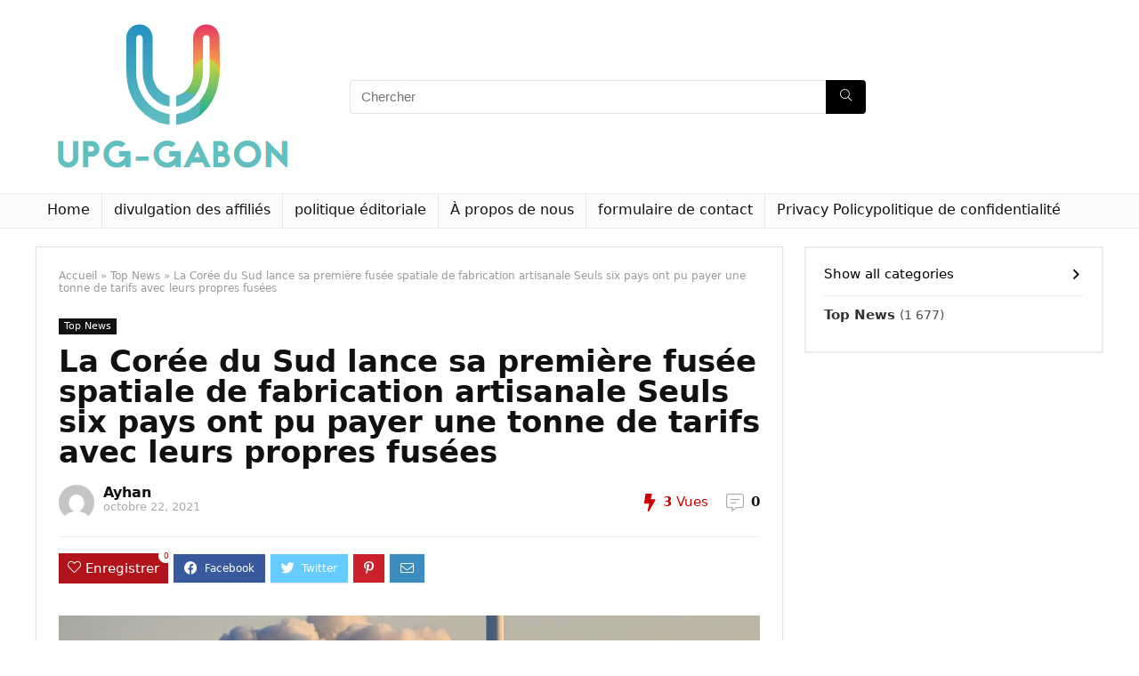

--- FILE ---
content_type: text/html; charset=UTF-8
request_url: https://www.upg-gabon.org/la-coree-du-sud-lance-sa-premiere-fusee-spatiale-de-fabrication-artisanale-seuls-six-pays-ont-pu-payer-une-tonne-de-tarifs-avec-leurs-propres-fusees/
body_size: 23615
content:
<!DOCTYPE html>
<!--[if IE 8]>    <html class="ie8" lang="fr-FR"> <![endif]-->
<!--[if IE 9]>    <html class="ie9" lang="fr-FR"> <![endif]-->
<!--[if (gt IE 9)|!(IE)] lang="fr-FR"><![endif]-->
<html lang="fr-FR">
<head>
<meta charset="UTF-8" />
<meta name="viewport" content="width=device-width, initial-scale=1.0" />
<!-- feeds & pingback -->
<link rel="profile" href="https://gmpg.org/xfn/11" />
<link rel="pingback" href="https://www.upg-gabon.org/xmlrpc.php" />
<meta name='robots' content='index, follow, max-image-preview:large, max-snippet:-1, max-video-preview:-1' />
	<style>img:is([sizes="auto" i], [sizes^="auto," i]) { contain-intrinsic-size: 3000px 1500px }</style>
	<script type="text/javascript">
var trackScrolling=false;
var trackScrollingPercentage=false;
var ScrollingPercentageNumber=25;
var stLogInterval=10*1000;
var cutOffTime=900;
var trackNoEvents=false;
var trackNoMaxTime=false;
var docTitle='La Corée du Sud lance sa première fusée spatiale de fabrication artisanale  Seuls six pays ont pu payer une tonne de tarifs avec leurs propres fusées';
</script>

	<!-- This site is optimized with the Yoast SEO plugin v26.4 - https://yoast.com/wordpress/plugins/seo/ -->
	<title>La Corée du Sud lance sa première fusée spatiale de fabrication artisanale Seuls six pays ont pu payer une tonne de tarifs avec leurs propres fusées</title><link rel="stylesheet" href="https://www.upg-gabon.org/wp-content/cache/min/1/4ca1bc5f86f80723c13a75f93b44f535.css" media="all" data-minify="1" />
	<meta name="description" content="Corée du Sud Lancement de la première fusée spatiale de fabrication nationale Ainsi est devenu C&#039;est le dixième pays au monde à construire et à lancer des" />
	<link rel="canonical" href="https://www.upg-gabon.org/la-coree-du-sud-lance-sa-premiere-fusee-spatiale-de-fabrication-artisanale-seuls-six-pays-ont-pu-payer-une-tonne-de-tarifs-avec-leurs-propres-fusees/" />
	<meta property="og:locale" content="fr_FR" />
	<meta property="og:type" content="article" />
	<meta property="og:title" content="La Corée du Sud lance sa première fusée spatiale de fabrication artisanale Seuls six pays ont pu payer une tonne de tarifs avec leurs propres fusées" />
	<meta property="og:description" content="Corée du Sud Lancement de la première fusée spatiale de fabrication nationale Ainsi est devenu C&#039;est le dixième pays au monde à construire et à lancer des" />
	<meta property="og:url" content="https://www.upg-gabon.org/la-coree-du-sud-lance-sa-premiere-fusee-spatiale-de-fabrication-artisanale-seuls-six-pays-ont-pu-payer-une-tonne-de-tarifs-avec-leurs-propres-fusees/" />
	<meta property="og:site_name" content="Upg-gabon" />
	<meta property="article:published_time" content="2021-10-22T15:31:57+00:00" />
	<meta property="og:image" content="https://images.pagina12.com.ar/styles/focal_16_9_960x540/public/2021-10/237426-0b3ef9ae-aa26-497e-8296-23b80fd668d0_0.jpg?itok=Z1XGo29_" />
	<meta name="author" content="Ayhan" />
	<meta name="twitter:card" content="summary_large_image" />
	<meta name="twitter:image" content="https://images.pagina12.com.ar/styles/focal_16_9_960x540/public/2021-10/237426-0b3ef9ae-aa26-497e-8296-23b80fd668d0_0.jpg?itok=Z1XGo29_" />
	<meta name="twitter:label1" content="Écrit par" />
	<meta name="twitter:data1" content="Ayhan" />
	<meta name="twitter:label2" content="Durée de lecture estimée" />
	<meta name="twitter:data2" content="4 minutes" />
	<script type="application/ld+json" class="yoast-schema-graph">{"@context":"https://schema.org","@graph":[{"@type":"WebPage","@id":"https://www.upg-gabon.org/la-coree-du-sud-lance-sa-premiere-fusee-spatiale-de-fabrication-artisanale-seuls-six-pays-ont-pu-payer-une-tonne-de-tarifs-avec-leurs-propres-fusees/","url":"https://www.upg-gabon.org/la-coree-du-sud-lance-sa-premiere-fusee-spatiale-de-fabrication-artisanale-seuls-six-pays-ont-pu-payer-une-tonne-de-tarifs-avec-leurs-propres-fusees/","name":"La Corée du Sud lance sa première fusée spatiale de fabrication artisanale Seuls six pays ont pu payer une tonne de tarifs avec leurs propres fusées","isPartOf":{"@id":"https://www.upg-gabon.org/#website"},"primaryImageOfPage":"https://images.pagina12.com.ar/styles/focal_16_9_960x540/public/2021-10/237426-0b3ef9ae-aa26-497e-8296-23b80fd668d0_0.jpg?itok=Z1XGo29_","image":["https://images.pagina12.com.ar/styles/focal_16_9_960x540/public/2021-10/237426-0b3ef9ae-aa26-497e-8296-23b80fd668d0_0.jpg?itok=Z1XGo29_"],"thumbnailUrl":"https://images.pagina12.com.ar/styles/focal_16_9_960x540/public/2021-10/237426-0b3ef9ae-aa26-497e-8296-23b80fd668d0_0.jpg?itok=Z1XGo29_","datePublished":"2021-10-22T15:31:57+00:00","author":{"@id":"https://www.upg-gabon.org/#/schema/person/2e546b7832ceee2b1c5b184f6150652f"},"description":"Corée du Sud Lancement de la première fusée spatiale de fabrication nationale Ainsi est devenu C'est le dixième pays au monde à construire et à lancer des","inLanguage":"fr-FR","potentialAction":[{"@type":"ReadAction","target":["https://www.upg-gabon.org/la-coree-du-sud-lance-sa-premiere-fusee-spatiale-de-fabrication-artisanale-seuls-six-pays-ont-pu-payer-une-tonne-de-tarifs-avec-leurs-propres-fusees/"]}]},{"@type":"ImageObject","inLanguage":"fr-FR","@id":"https://www.upg-gabon.org/la-coree-du-sud-lance-sa-premiere-fusee-spatiale-de-fabrication-artisanale-seuls-six-pays-ont-pu-payer-une-tonne-de-tarifs-avec-leurs-propres-fusees/#primaryimage","url":"https://images.pagina12.com.ar/styles/focal_16_9_960x540/public/2021-10/237426-0b3ef9ae-aa26-497e-8296-23b80fd668d0_0.jpg?itok=Z1XGo29_","contentUrl":"https://images.pagina12.com.ar/styles/focal_16_9_960x540/public/2021-10/237426-0b3ef9ae-aa26-497e-8296-23b80fd668d0_0.jpg?itok=Z1XGo29_"},{"@type":"WebSite","@id":"https://www.upg-gabon.org/#website","url":"https://www.upg-gabon.org/","name":"Upg-gabon","description":"","potentialAction":[{"@type":"SearchAction","target":{"@type":"EntryPoint","urlTemplate":"https://www.upg-gabon.org/?s={search_term_string}"},"query-input":{"@type":"PropertyValueSpecification","valueRequired":true,"valueName":"search_term_string"}}],"inLanguage":"fr-FR"},{"@type":"Person","@id":"https://www.upg-gabon.org/#/schema/person/2e546b7832ceee2b1c5b184f6150652f","name":"Ayhan","image":{"@type":"ImageObject","inLanguage":"fr-FR","@id":"https://www.upg-gabon.org/#/schema/person/image/","url":"https://secure.gravatar.com/avatar/8667cbfba7226a8f9ab7884ed5597e2e4af2f0c8d1b40d4624c682ccce81e00b?s=96&d=mm&r=g","contentUrl":"https://secure.gravatar.com/avatar/8667cbfba7226a8f9ab7884ed5597e2e4af2f0c8d1b40d4624c682ccce81e00b?s=96&d=mm&r=g","caption":"Ayhan"}}]}</script>
	<!-- / Yoast SEO plugin. -->



<link rel="alternate" type="application/rss+xml" title="Upg-gabon &raquo; Flux" href="https://www.upg-gabon.org/feed/" />
<link rel="alternate" type="application/rss+xml" title="Upg-gabon &raquo; Flux des commentaires" href="https://www.upg-gabon.org/comments/feed/" />
<link rel="alternate" type="application/rss+xml" title="Upg-gabon &raquo; La Corée du Sud lance sa première fusée spatiale de fabrication artisanale  Seuls six pays ont pu payer une tonne de tarifs avec leurs propres fusées Flux des commentaires" href="https://www.upg-gabon.org/la-coree-du-sud-lance-sa-premiere-fusee-spatiale-de-fabrication-artisanale-seuls-six-pays-ont-pu-payer-une-tonne-de-tarifs-avec-leurs-propres-fusees/feed/" />
<style id='wp-emoji-styles-inline-css' type='text/css'>

	img.wp-smiley, img.emoji {
		display: inline !important;
		border: none !important;
		box-shadow: none !important;
		height: 1em !important;
		width: 1em !important;
		margin: 0 0.07em !important;
		vertical-align: -0.1em !important;
		background: none !important;
		padding: 0 !important;
	}
</style>

<style id='classic-theme-styles-inline-css' type='text/css'>
/*! This file is auto-generated */
.wp-block-button__link{color:#fff;background-color:#32373c;border-radius:9999px;box-shadow:none;text-decoration:none;padding:calc(.667em + 2px) calc(1.333em + 2px);font-size:1.125em}.wp-block-file__button{background:#32373c;color:#fff;text-decoration:none}
</style>
<style id='global-styles-inline-css' type='text/css'>
:root{--wp--preset--aspect-ratio--square: 1;--wp--preset--aspect-ratio--4-3: 4/3;--wp--preset--aspect-ratio--3-4: 3/4;--wp--preset--aspect-ratio--3-2: 3/2;--wp--preset--aspect-ratio--2-3: 2/3;--wp--preset--aspect-ratio--16-9: 16/9;--wp--preset--aspect-ratio--9-16: 9/16;--wp--preset--color--black: #000000;--wp--preset--color--cyan-bluish-gray: #abb8c3;--wp--preset--color--white: #ffffff;--wp--preset--color--pale-pink: #f78da7;--wp--preset--color--vivid-red: #cf2e2e;--wp--preset--color--luminous-vivid-orange: #ff6900;--wp--preset--color--luminous-vivid-amber: #fcb900;--wp--preset--color--light-green-cyan: #7bdcb5;--wp--preset--color--vivid-green-cyan: #00d084;--wp--preset--color--pale-cyan-blue: #8ed1fc;--wp--preset--color--vivid-cyan-blue: #0693e3;--wp--preset--color--vivid-purple: #9b51e0;--wp--preset--gradient--vivid-cyan-blue-to-vivid-purple: linear-gradient(135deg,rgba(6,147,227,1) 0%,rgb(155,81,224) 100%);--wp--preset--gradient--light-green-cyan-to-vivid-green-cyan: linear-gradient(135deg,rgb(122,220,180) 0%,rgb(0,208,130) 100%);--wp--preset--gradient--luminous-vivid-amber-to-luminous-vivid-orange: linear-gradient(135deg,rgba(252,185,0,1) 0%,rgba(255,105,0,1) 100%);--wp--preset--gradient--luminous-vivid-orange-to-vivid-red: linear-gradient(135deg,rgba(255,105,0,1) 0%,rgb(207,46,46) 100%);--wp--preset--gradient--very-light-gray-to-cyan-bluish-gray: linear-gradient(135deg,rgb(238,238,238) 0%,rgb(169,184,195) 100%);--wp--preset--gradient--cool-to-warm-spectrum: linear-gradient(135deg,rgb(74,234,220) 0%,rgb(151,120,209) 20%,rgb(207,42,186) 40%,rgb(238,44,130) 60%,rgb(251,105,98) 80%,rgb(254,248,76) 100%);--wp--preset--gradient--blush-light-purple: linear-gradient(135deg,rgb(255,206,236) 0%,rgb(152,150,240) 100%);--wp--preset--gradient--blush-bordeaux: linear-gradient(135deg,rgb(254,205,165) 0%,rgb(254,45,45) 50%,rgb(107,0,62) 100%);--wp--preset--gradient--luminous-dusk: linear-gradient(135deg,rgb(255,203,112) 0%,rgb(199,81,192) 50%,rgb(65,88,208) 100%);--wp--preset--gradient--pale-ocean: linear-gradient(135deg,rgb(255,245,203) 0%,rgb(182,227,212) 50%,rgb(51,167,181) 100%);--wp--preset--gradient--electric-grass: linear-gradient(135deg,rgb(202,248,128) 0%,rgb(113,206,126) 100%);--wp--preset--gradient--midnight: linear-gradient(135deg,rgb(2,3,129) 0%,rgb(40,116,252) 100%);--wp--preset--font-size--small: 13px;--wp--preset--font-size--medium: 20px;--wp--preset--font-size--large: 36px;--wp--preset--font-size--x-large: 42px;--wp--preset--spacing--20: 0.44rem;--wp--preset--spacing--30: 0.67rem;--wp--preset--spacing--40: 1rem;--wp--preset--spacing--50: 1.5rem;--wp--preset--spacing--60: 2.25rem;--wp--preset--spacing--70: 3.38rem;--wp--preset--spacing--80: 5.06rem;--wp--preset--shadow--natural: 6px 6px 9px rgba(0, 0, 0, 0.2);--wp--preset--shadow--deep: 12px 12px 50px rgba(0, 0, 0, 0.4);--wp--preset--shadow--sharp: 6px 6px 0px rgba(0, 0, 0, 0.2);--wp--preset--shadow--outlined: 6px 6px 0px -3px rgba(255, 255, 255, 1), 6px 6px rgba(0, 0, 0, 1);--wp--preset--shadow--crisp: 6px 6px 0px rgba(0, 0, 0, 1);}:where(.is-layout-flex){gap: 0.5em;}:where(.is-layout-grid){gap: 0.5em;}body .is-layout-flex{display: flex;}.is-layout-flex{flex-wrap: wrap;align-items: center;}.is-layout-flex > :is(*, div){margin: 0;}body .is-layout-grid{display: grid;}.is-layout-grid > :is(*, div){margin: 0;}:where(.wp-block-columns.is-layout-flex){gap: 2em;}:where(.wp-block-columns.is-layout-grid){gap: 2em;}:where(.wp-block-post-template.is-layout-flex){gap: 1.25em;}:where(.wp-block-post-template.is-layout-grid){gap: 1.25em;}.has-black-color{color: var(--wp--preset--color--black) !important;}.has-cyan-bluish-gray-color{color: var(--wp--preset--color--cyan-bluish-gray) !important;}.has-white-color{color: var(--wp--preset--color--white) !important;}.has-pale-pink-color{color: var(--wp--preset--color--pale-pink) !important;}.has-vivid-red-color{color: var(--wp--preset--color--vivid-red) !important;}.has-luminous-vivid-orange-color{color: var(--wp--preset--color--luminous-vivid-orange) !important;}.has-luminous-vivid-amber-color{color: var(--wp--preset--color--luminous-vivid-amber) !important;}.has-light-green-cyan-color{color: var(--wp--preset--color--light-green-cyan) !important;}.has-vivid-green-cyan-color{color: var(--wp--preset--color--vivid-green-cyan) !important;}.has-pale-cyan-blue-color{color: var(--wp--preset--color--pale-cyan-blue) !important;}.has-vivid-cyan-blue-color{color: var(--wp--preset--color--vivid-cyan-blue) !important;}.has-vivid-purple-color{color: var(--wp--preset--color--vivid-purple) !important;}.has-black-background-color{background-color: var(--wp--preset--color--black) !important;}.has-cyan-bluish-gray-background-color{background-color: var(--wp--preset--color--cyan-bluish-gray) !important;}.has-white-background-color{background-color: var(--wp--preset--color--white) !important;}.has-pale-pink-background-color{background-color: var(--wp--preset--color--pale-pink) !important;}.has-vivid-red-background-color{background-color: var(--wp--preset--color--vivid-red) !important;}.has-luminous-vivid-orange-background-color{background-color: var(--wp--preset--color--luminous-vivid-orange) !important;}.has-luminous-vivid-amber-background-color{background-color: var(--wp--preset--color--luminous-vivid-amber) !important;}.has-light-green-cyan-background-color{background-color: var(--wp--preset--color--light-green-cyan) !important;}.has-vivid-green-cyan-background-color{background-color: var(--wp--preset--color--vivid-green-cyan) !important;}.has-pale-cyan-blue-background-color{background-color: var(--wp--preset--color--pale-cyan-blue) !important;}.has-vivid-cyan-blue-background-color{background-color: var(--wp--preset--color--vivid-cyan-blue) !important;}.has-vivid-purple-background-color{background-color: var(--wp--preset--color--vivid-purple) !important;}.has-black-border-color{border-color: var(--wp--preset--color--black) !important;}.has-cyan-bluish-gray-border-color{border-color: var(--wp--preset--color--cyan-bluish-gray) !important;}.has-white-border-color{border-color: var(--wp--preset--color--white) !important;}.has-pale-pink-border-color{border-color: var(--wp--preset--color--pale-pink) !important;}.has-vivid-red-border-color{border-color: var(--wp--preset--color--vivid-red) !important;}.has-luminous-vivid-orange-border-color{border-color: var(--wp--preset--color--luminous-vivid-orange) !important;}.has-luminous-vivid-amber-border-color{border-color: var(--wp--preset--color--luminous-vivid-amber) !important;}.has-light-green-cyan-border-color{border-color: var(--wp--preset--color--light-green-cyan) !important;}.has-vivid-green-cyan-border-color{border-color: var(--wp--preset--color--vivid-green-cyan) !important;}.has-pale-cyan-blue-border-color{border-color: var(--wp--preset--color--pale-cyan-blue) !important;}.has-vivid-cyan-blue-border-color{border-color: var(--wp--preset--color--vivid-cyan-blue) !important;}.has-vivid-purple-border-color{border-color: var(--wp--preset--color--vivid-purple) !important;}.has-vivid-cyan-blue-to-vivid-purple-gradient-background{background: var(--wp--preset--gradient--vivid-cyan-blue-to-vivid-purple) !important;}.has-light-green-cyan-to-vivid-green-cyan-gradient-background{background: var(--wp--preset--gradient--light-green-cyan-to-vivid-green-cyan) !important;}.has-luminous-vivid-amber-to-luminous-vivid-orange-gradient-background{background: var(--wp--preset--gradient--luminous-vivid-amber-to-luminous-vivid-orange) !important;}.has-luminous-vivid-orange-to-vivid-red-gradient-background{background: var(--wp--preset--gradient--luminous-vivid-orange-to-vivid-red) !important;}.has-very-light-gray-to-cyan-bluish-gray-gradient-background{background: var(--wp--preset--gradient--very-light-gray-to-cyan-bluish-gray) !important;}.has-cool-to-warm-spectrum-gradient-background{background: var(--wp--preset--gradient--cool-to-warm-spectrum) !important;}.has-blush-light-purple-gradient-background{background: var(--wp--preset--gradient--blush-light-purple) !important;}.has-blush-bordeaux-gradient-background{background: var(--wp--preset--gradient--blush-bordeaux) !important;}.has-luminous-dusk-gradient-background{background: var(--wp--preset--gradient--luminous-dusk) !important;}.has-pale-ocean-gradient-background{background: var(--wp--preset--gradient--pale-ocean) !important;}.has-electric-grass-gradient-background{background: var(--wp--preset--gradient--electric-grass) !important;}.has-midnight-gradient-background{background: var(--wp--preset--gradient--midnight) !important;}.has-small-font-size{font-size: var(--wp--preset--font-size--small) !important;}.has-medium-font-size{font-size: var(--wp--preset--font-size--medium) !important;}.has-large-font-size{font-size: var(--wp--preset--font-size--large) !important;}.has-x-large-font-size{font-size: var(--wp--preset--font-size--x-large) !important;}
:where(.wp-block-post-template.is-layout-flex){gap: 1.25em;}:where(.wp-block-post-template.is-layout-grid){gap: 1.25em;}
:where(.wp-block-columns.is-layout-flex){gap: 2em;}:where(.wp-block-columns.is-layout-grid){gap: 2em;}
:root :where(.wp-block-pullquote){font-size: 1.5em;line-height: 1.6;}
</style>


<style id='admin-bar-inline-css' type='text/css'>

    /* Hide CanvasJS credits for P404 charts specifically */
    #p404RedirectChart .canvasjs-chart-credit {
        display: none !important;
    }
    
    #p404RedirectChart canvas {
        border-radius: 6px;
    }

    .p404-redirect-adminbar-weekly-title {
        font-weight: bold;
        font-size: 14px;
        color: #fff;
        margin-bottom: 6px;
    }

    #wpadminbar #wp-admin-bar-p404_free_top_button .ab-icon:before {
        content: "\f103";
        color: #dc3545;
        top: 3px;
    }
    
    #wp-admin-bar-p404_free_top_button .ab-item {
        min-width: 80px !important;
        padding: 0px !important;
    }
    
    /* Ensure proper positioning and z-index for P404 dropdown */
    .p404-redirect-adminbar-dropdown-wrap { 
        min-width: 0; 
        padding: 0;
        position: static !important;
    }
    
    #wpadminbar #wp-admin-bar-p404_free_top_button_dropdown {
        position: static !important;
    }
    
    #wpadminbar #wp-admin-bar-p404_free_top_button_dropdown .ab-item {
        padding: 0 !important;
        margin: 0 !important;
    }
    
    .p404-redirect-dropdown-container {
        min-width: 340px;
        padding: 18px 18px 12px 18px;
        background: #23282d !important;
        color: #fff;
        border-radius: 12px;
        box-shadow: 0 8px 32px rgba(0,0,0,0.25);
        margin-top: 10px;
        position: relative !important;
        z-index: 999999 !important;
        display: block !important;
        border: 1px solid #444;
    }
    
    /* Ensure P404 dropdown appears on hover */
    #wpadminbar #wp-admin-bar-p404_free_top_button .p404-redirect-dropdown-container { 
        display: none !important;
    }
    
    #wpadminbar #wp-admin-bar-p404_free_top_button:hover .p404-redirect-dropdown-container { 
        display: block !important;
    }
    
    #wpadminbar #wp-admin-bar-p404_free_top_button:hover #wp-admin-bar-p404_free_top_button_dropdown .p404-redirect-dropdown-container {
        display: block !important;
    }
    
    .p404-redirect-card {
        background: #2c3338;
        border-radius: 8px;
        padding: 18px 18px 12px 18px;
        box-shadow: 0 2px 8px rgba(0,0,0,0.07);
        display: flex;
        flex-direction: column;
        align-items: flex-start;
        border: 1px solid #444;
    }
    
    .p404-redirect-btn {
        display: inline-block;
        background: #dc3545;
        color: #fff !important;
        font-weight: bold;
        padding: 5px 22px;
        border-radius: 8px;
        text-decoration: none;
        font-size: 17px;
        transition: background 0.2s, box-shadow 0.2s;
        margin-top: 8px;
        box-shadow: 0 2px 8px rgba(220,53,69,0.15);
        text-align: center;
        line-height: 1.6;
    }
    
    .p404-redirect-btn:hover {
        background: #c82333;
        color: #fff !important;
        box-shadow: 0 4px 16px rgba(220,53,69,0.25);
    }
    
    /* Prevent conflicts with other admin bar dropdowns */
    #wpadminbar .ab-top-menu > li:hover > .ab-item,
    #wpadminbar .ab-top-menu > li.hover > .ab-item {
        z-index: auto;
    }
    
    #wpadminbar #wp-admin-bar-p404_free_top_button:hover > .ab-item {
        z-index: 999998 !important;
    }
    
</style>





<script type="text/javascript" src="https://www.upg-gabon.org/wp-includes/js/jquery/jquery.min.js?ver=3.7.1" id="jquery-core-js"></script>

<script type="text/javascript" id="jquery-js-after">
/* <![CDATA[ */
jQuery(document).ready(function() {
	jQuery(".9667fa6fca5b2936f892d72e40c5660d").click(function() {
		jQuery.post(
			"https://www.upg-gabon.org/wp-admin/admin-ajax.php", {
				"action": "quick_adsense_onpost_ad_click",
				"quick_adsense_onpost_ad_index": jQuery(this).attr("data-index"),
				"quick_adsense_nonce": "b6f73dd6e1",
			}, function(response) { }
		);
	});
});
/* ]]> */
</script>
<script type="text/javascript" id="rehub-postview-js-extra">
/* <![CDATA[ */
var postviewvar = {"rhpost_ajax_url":"http:\/\/www.upg-gabon.org\/wp-content\/plugins\/rehub-framework\/includes\/rehub_ajax.php","post_id":"2740"};
/* ]]> */
</script>


<link rel="https://api.w.org/" href="https://www.upg-gabon.org/wp-json/" /><link rel="alternate" title="JSON" type="application/json" href="https://www.upg-gabon.org/wp-json/wp/v2/posts/2740" /><link rel="EditURI" type="application/rsd+xml" title="RSD" href="https://www.upg-gabon.org/xmlrpc.php?rsd" />
<meta name="generator" content="WordPress 6.8.3" />
<link rel='shortlink' href='https://www.upg-gabon.org/?p=2740' />
<link rel="alternate" title="oEmbed (JSON)" type="application/json+oembed" href="https://www.upg-gabon.org/wp-json/oembed/1.0/embed?url=https%3A%2F%2Fwww.upg-gabon.org%2Fla-coree-du-sud-lance-sa-premiere-fusee-spatiale-de-fabrication-artisanale-seuls-six-pays-ont-pu-payer-une-tonne-de-tarifs-avec-leurs-propres-fusees%2F" />
<link rel="alternate" title="oEmbed (XML)" type="text/xml+oembed" href="https://www.upg-gabon.org/wp-json/oembed/1.0/embed?url=https%3A%2F%2Fwww.upg-gabon.org%2Fla-coree-du-sud-lance-sa-premiere-fusee-spatiale-de-fabrication-artisanale-seuls-six-pays-ont-pu-payer-une-tonne-de-tarifs-avec-leurs-propres-fusees%2F&#038;format=xml" />


<link rel="preload" href="https://www.upg-gabon.org/wp-content/themes/rehub-theme/fonts/rhicons.woff2?leryx9" as="font" type="font/woff2" crossorigin="crossorigin"><style type="text/css"> nav.top_menu > ul > li > a{font-weight:normal;} .widget .title:after{border-bottom:2px solid #8035be;}.rehub-main-color-border,nav.top_menu > ul > li.vertical-menu.border-main-color .sub-menu,.rh-main-bg-hover:hover,.wp-block-quote,ul.def_btn_link_tabs li.active a,.wp-block-pullquote{border-color:#8035be;}.wpsm_promobox.rehub_promobox{border-left-color:#8035be!important;}.color_link{color:#8035be !important;}.search-header-contents{border-top-color:#8035be;}.featured_slider:hover .score,.top_chart_controls .controls:hover,article.post .wpsm_toplist_heading:before{border-color:#8035be;}.btn_more:hover,.small_post .overlay .btn_more:hover,.tw-pagination .current{border:1px solid #8035be;color:#fff}.rehub_woo_review .rehub_woo_tabs_menu li.current{border-top:3px solid #8035be;}.gallery-pics .gp-overlay{box-shadow:0 0 0 4px #8035be inset;}.post .rehub_woo_tabs_menu li.current,.woocommerce div.product .woocommerce-tabs ul.tabs li.active{border-top:2px solid #8035be;}.rething_item a.cat{border-bottom-color:#8035be}nav.top_menu ul li ul.sub-menu{border-bottom:2px solid #8035be;}.widget.deal_daywoo,.elementor-widget-wpsm_woofeatured .deal_daywoo{border:3px solid #8035be;padding:20px;background:#fff;}.deal_daywoo .wpsm-bar-bar{background-color:#8035be !important} #buddypress div.item-list-tabs ul li.selected a span,#buddypress div.item-list-tabs ul li.current a span,#buddypress div.item-list-tabs ul li a span,.user-profile-div .user-menu-tab > li.active > a,.user-profile-div .user-menu-tab > li.active > a:focus,.user-profile-div .user-menu-tab > li.active > a:hover,.slide .news_cat a,.news_in_thumb:hover .news_cat a,.news_out_thumb:hover .news_cat a,.col-feat-grid:hover .news_cat a,.carousel-style-deal .re_carousel .controls,.re_carousel .controls:hover,.openedprevnext .postNavigation a,.postNavigation a:hover,.top_chart_pagination a.selected,.flex-control-paging li a.flex-active,.flex-control-paging li a:hover,.btn_more:hover,.tabs-menu li:hover,.tabs-menu li.current,.featured_slider:hover .score,#bbp_user_edit_submit,.bbp-topic-pagination a,.bbp-topic-pagination a,.custom-checkbox label.checked:after,.slider_post .caption,ul.postpagination li.active a,ul.postpagination li:hover a,ul.postpagination li a:focus,.top_theme h5 strong,.re_carousel .text:after,#topcontrol:hover,.main_slider .flex-overlay:hover a.read-more,.rehub_chimp #mc_embed_signup input#mc-embedded-subscribe,#rank_1.rank_count,#toplistmenu > ul li:before,.rehub_chimp:before,.wpsm-members > strong:first-child,.r_catbox_btn,.wpcf7 .wpcf7-submit,.comm_meta_wrap .rh_user_s2_label,.wpsm_pretty_hover li:hover,.wpsm_pretty_hover li.current,.rehub-main-color-bg,.togglegreedybtn:after,.rh-bg-hover-color:hover .news_cat a,.rh-main-bg-hover:hover,.rh_wrapper_video_playlist .rh_video_currently_playing,.rh_wrapper_video_playlist .rh_video_currently_playing.rh_click_video:hover,.rtmedia-list-item .rtmedia-album-media-count,.tw-pagination .current,.dokan-dashboard .dokan-dash-sidebar ul.dokan-dashboard-menu li.active,.dokan-dashboard .dokan-dash-sidebar ul.dokan-dashboard-menu li:hover,.dokan-dashboard .dokan-dash-sidebar ul.dokan-dashboard-menu li.dokan-common-links a:hover,#ywqa-submit-question,.woocommerce .widget_price_filter .ui-slider .ui-slider-range,.rh-hov-bor-line > a:after,nav.top_menu > ul:not(.off-canvas) > li > a:after,.rh-border-line:after,.wpsm-table.wpsm-table-main-color table tr th,.rehub_chimp_flat #mc_embed_signup input#mc-embedded-subscribe{background:#8035be;}@media (max-width:767px){.postNavigation a{background:#8035be;}}.rh-main-bg-hover:hover,.rh-main-bg-hover:hover .whitehovered{color:#fff !important} a,.carousel-style-deal .deal-item .priced_block .price_count ins,nav.top_menu ul li.menu-item-has-children ul li.menu-item-has-children > a:before,.top_chart_controls .controls:hover,.flexslider .fa-pulse,.footer-bottom .widget .f_menu li a:hover,.comment_form h3 a,.bbp-body li.bbp-forum-info > a:hover,.bbp-body li.bbp-topic-title > a:hover,#subscription-toggle a:before,#favorite-toggle a:before,.aff_offer_links .aff_name a,.rh-deal-price,.commentlist .comment-content small a,.related_articles .title_cat_related a,article em.emph,.campare_table table.one td strong.red,.sidebar .tabs-item .detail p a,.footer-bottom .widget .title span,footer p a,.welcome-frase strong,article.post .wpsm_toplist_heading:before,.post a.color_link,.categoriesbox:hover h3 a:after,.bbp-body li.bbp-forum-info > a,.bbp-body li.bbp-topic-title > a,.widget .title i,.woocommerce-MyAccount-navigation ul li.is-active a,.category-vendormenu li.current a,.deal_daywoo .title,.rehub-main-color,.wpsm_pretty_colored ul li.current a,.wpsm_pretty_colored ul li.current,.rh-heading-hover-color:hover h2 a,.rh-heading-hover-color:hover h3 a,.rh-heading-hover-color:hover h4 a,.rh-heading-hover-color:hover h5 a,.rh-heading-hover-color:hover .rh-heading-hover-item a,.rh-heading-icon:before,.widget_layered_nav ul li.chosen a:before,.wp-block-quote.is-style-large p,ul.page-numbers li span.current,ul.page-numbers li a:hover,ul.page-numbers li.active a,.page-link > span:not(.page-link-title),blockquote:not(.wp-block-quote) p,span.re_filtersort_btn:hover,span.active.re_filtersort_btn,.deal_daywoo .price,div.sortingloading:after{color:#8035be;} .page-link > span:not(.page-link-title),.postimagetrend .title,.widget.widget_affegg_widget .title,.widget.top_offers .title,.widget.cegg_widget_products .title,header .header_first_style .search form.search-form [type="submit"],header .header_eight_style .search form.search-form [type="submit"],.more_post a,.more_post span,.filter_home_pick span.active,.filter_home_pick span:hover,.filter_product_pick span.active,.filter_product_pick span:hover,.rh_tab_links a.active,.rh_tab_links a:hover,.wcv-navigation ul.menu li.active,.wcv-navigation ul.menu li:hover a,form.search-form [type="submit"],.rehub-sec-color-bg,input#ywqa-submit-question,input#ywqa-send-answer,.woocommerce button.button.alt,.tabsajax span.active.re_filtersort_btn,.wpsm-table.wpsm-table-sec-color table tr th,.rh-slider-arrow{background:#000000 !important;color:#fff !important;outline:0}.widget.widget_affegg_widget .title:after,.widget.top_offers .title:after,.vc_tta-tabs.wpsm-tabs .vc_tta-tab.vc_active,.vc_tta-tabs.wpsm-tabs .vc_tta-panel.vc_active .vc_tta-panel-heading,.widget.cegg_widget_products .title:after{border-top-color:#000000 !important;}.page-link > span:not(.page-link-title){border:1px solid #000000;}.page-link > span:not(.page-link-title),.header_first_style .search form.search-form [type="submit"] i{color:#fff !important;}.rh_tab_links a.active,.rh_tab_links a:hover,.rehub-sec-color-border,nav.top_menu > ul > li.vertical-menu.border-sec-color > .sub-menu,.rh-slider-thumbs-item--active{border-color:#000000}.rh_wrapper_video_playlist .rh_video_currently_playing,.rh_wrapper_video_playlist .rh_video_currently_playing.rh_click_video:hover{background-color:#000000;box-shadow:1200px 0 0 #000000 inset;}.rehub-sec-color{color:#000000} form.search-form input[type="text"]{border-radius:4px}.news .priced_block .price_count,.blog_string .priced_block .price_count,.main_slider .price_count{margin-right:5px}.right_aff .priced_block .btn_offer_block,.right_aff .priced_block .price_count{border-radius:0 !important}form.search-form.product-search-form input[type="text"]{border-radius:4px 0 0 4px;}form.search-form [type="submit"]{border-radius:0 4px 4px 0;}.rtl form.search-form.product-search-form input[type="text"]{border-radius:0 4px 4px 0;}.rtl form.search-form [type="submit"]{border-radius:4px 0 0 4px;}.price_count,.rehub_offer_coupon,#buddypress .dir-search input[type=text],.gmw-form-wrapper input[type=text],.gmw-form-wrapper select,#buddypress a.button,.btn_more,#main_header .wpsm-button,#rh-header-cover-image .wpsm-button,#wcvendor_image_bg .wpsm-button,input[type="text"],textarea,input[type="tel"],input[type="password"],input[type="email"],input[type="url"],input[type="number"],.def_btn,input[type="submit"],input[type="button"],input[type="reset"],.rh_offer_list .offer_thumb .deal_img_wrap,.grid_onsale,.rehub-main-smooth,.re_filter_instore span.re_filtersort_btn:hover,.re_filter_instore span.active.re_filtersort_btn,#buddypress .standard-form input[type=text],#buddypress .standard-form textarea,.blacklabelprice{border-radius:4px}.news-community,.woocommerce .products.grid_woo .product,.rehub_chimp #mc_embed_signup input.email,#mc_embed_signup input#mc-embedded-subscribe,.rh_offer_list,.woo-tax-logo,#buddypress div.item-list-tabs ul li a,#buddypress form#whats-new-form,#buddypress div#invite-list,#buddypress #send-reply div.message-box,.rehub-sec-smooth,.rate-bar-bar,.rate-bar,#wcfm-main-contentainer #wcfm-content,.wcfm_welcomebox_header{border-radius:5px} .woocommerce .woo-button-area .masked_coupon,.woocommerce a.woo_loop_btn,.woocommerce .button.checkout,.woocommerce input.button.alt,.woocommerce a.add_to_cart_button:not(.flat-woo-btn),.woocommerce-page a.add_to_cart_button:not(.flat-woo-btn),.woocommerce .single_add_to_cart_button,.woocommerce div.product form.cart .button,.woocommerce .checkout-button.button,.woofiltersbig .prdctfltr_buttons a.prdctfltr_woocommerce_filter_submit,.priced_block .btn_offer_block,.priced_block .button,.rh-deal-compact-btn,input.mdf_button,#buddypress input[type="submit"],#buddypress input[type="button"],#buddypress input[type="reset"],#buddypress button.submit,.wpsm-button.rehub_main_btn,.wcv-grid a.button,input.gmw-submit,#ws-plugin--s2member-profile-submit,#rtmedia_create_new_album,input[type="submit"].dokan-btn-theme,a.dokan-btn-theme,.dokan-btn-theme,#wcfm_membership_container a.wcfm_submit_button,.woocommerce button.button,.rehub-main-btn-bg{background:none #de1414 !important;color:#ffffff !important;fill:#ffffff !important;border:none !important;text-decoration:none !important;outline:0;box-shadow:-1px 6px 19px rgba(222,20,20,0.2) !important;border-radius:4px !important;}.rehub-main-btn-bg > a{color:#ffffff !important;}.woocommerce a.woo_loop_btn:hover,.woocommerce .button.checkout:hover,.woocommerce input.button.alt:hover,.woocommerce a.add_to_cart_button:not(.flat-woo-btn):hover,.woocommerce-page a.add_to_cart_button:not(.flat-woo-btn):hover,.woocommerce a.single_add_to_cart_button:hover,.woocommerce-page a.single_add_to_cart_button:hover,.woocommerce div.product form.cart .button:hover,.woocommerce-page div.product form.cart .button:hover,.woocommerce .checkout-button.button:hover,.woofiltersbig .prdctfltr_buttons a.prdctfltr_woocommerce_filter_submit:hover,.priced_block .btn_offer_block:hover,.wpsm-button.rehub_main_btn:hover,#buddypress input[type="submit"]:hover,#buddypress input[type="button"]:hover,#buddypress input[type="reset"]:hover,#buddypress button.submit:hover,.small_post .btn:hover,.ap-pro-form-field-wrapper input[type="submit"]:hover,.wcv-grid a.button:hover,#ws-plugin--s2member-profile-submit:hover,.rething_button .btn_more:hover,#wcfm_membership_container a.wcfm_submit_button:hover,.woocommerce button.button:hover,.rehub-main-btn-bg:hover,.rehub-main-btn-bg:hover > a{background:none #de1414 !important;color:#ffffff !important;box-shadow:-1px 6px 13px rgba(222,20,20,0.4) !important;border-color:transparent;}.rehub_offer_coupon:hover{border:1px dashed #de1414;}.rehub_offer_coupon:hover i.far,.rehub_offer_coupon:hover i.fal,.rehub_offer_coupon:hover i.fas{color:#de1414}.re_thing_btn .rehub_offer_coupon.not_masked_coupon:hover{color:#de1414 !important}.woocommerce a.woo_loop_btn:active,.woocommerce .button.checkout:active,.woocommerce .button.alt:active,.woocommerce a.add_to_cart_button:not(.flat-woo-btn):active,.woocommerce-page a.add_to_cart_button:not(.flat-woo-btn):active,.woocommerce a.single_add_to_cart_button:active,.woocommerce-page a.single_add_to_cart_button:active,.woocommerce div.product form.cart .button:active,.woocommerce-page div.product form.cart .button:active,.woocommerce .checkout-button.button:active,.woofiltersbig .prdctfltr_buttons a.prdctfltr_woocommerce_filter_submit:active,.wpsm-button.rehub_main_btn:active,#buddypress input[type="submit"]:active,#buddypress input[type="button"]:active,#buddypress input[type="reset"]:active,#buddypress button.submit:active,.ap-pro-form-field-wrapper input[type="submit"]:active,.wcv-grid a.button:active,#ws-plugin--s2member-profile-submit:active,input[type="submit"].dokan-btn-theme:active,a.dokan-btn-theme:active,.dokan-btn-theme:active,.woocommerce button.button:active,.rehub-main-btn-bg:active{background:none #de1414 !important;box-shadow:0 1px 0 #999 !important;top:2px;color:#ffffff !important;}.rehub_btn_color{background-color:#de1414;border:1px solid #de1414;color:#ffffff;text-shadow:none}.rehub_btn_color:hover{color:#ffffff;background-color:#de1414;border:1px solid #de1414;}.rething_button .btn_more{border:1px solid #de1414;color:#de1414;}.rething_button .priced_block.block_btnblock .price_count{color:#de1414;font-weight:normal;}.widget_merchant_list .buttons_col{background-color:#de1414 !important;}.widget_merchant_list .buttons_col a{color:#ffffff !important;}.rehub-svg-btn-fill svg{fill:#de1414;}.rehub-svg-btn-stroke svg{stroke:#de1414;}@media (max-width:767px){#float-panel-woo-area{border-top:1px solid #de1414}}.rh_post_layout_big_offer .priced_block .btn_offer_block{text-shadow:none}</style><style type="text/css">.saboxplugin-wrap{-webkit-box-sizing:border-box;-moz-box-sizing:border-box;-ms-box-sizing:border-box;box-sizing:border-box;border:1px solid #eee;width:100%;clear:both;display:block;overflow:hidden;word-wrap:break-word;position:relative}.saboxplugin-wrap .saboxplugin-gravatar{float:left;padding:0 20px 20px 20px}.saboxplugin-wrap .saboxplugin-gravatar img{max-width:100px;height:auto;border-radius:0;}.saboxplugin-wrap .saboxplugin-authorname{font-size:18px;line-height:1;margin:20px 0 0 20px;display:block}.saboxplugin-wrap .saboxplugin-authorname a{text-decoration:none}.saboxplugin-wrap .saboxplugin-authorname a:focus{outline:0}.saboxplugin-wrap .saboxplugin-desc{display:block;margin:5px 20px}.saboxplugin-wrap .saboxplugin-desc a{text-decoration:underline}.saboxplugin-wrap .saboxplugin-desc p{margin:5px 0 12px}.saboxplugin-wrap .saboxplugin-web{margin:0 20px 15px;text-align:left}.saboxplugin-wrap .sab-web-position{text-align:right}.saboxplugin-wrap .saboxplugin-web a{color:#ccc;text-decoration:none}.saboxplugin-wrap .saboxplugin-socials{position:relative;display:block;background:#fcfcfc;padding:5px;border-top:1px solid #eee}.saboxplugin-wrap .saboxplugin-socials a svg{width:20px;height:20px}.saboxplugin-wrap .saboxplugin-socials a svg .st2{fill:#fff; transform-origin:center center;}.saboxplugin-wrap .saboxplugin-socials a svg .st1{fill:rgba(0,0,0,.3)}.saboxplugin-wrap .saboxplugin-socials a:hover{opacity:.8;-webkit-transition:opacity .4s;-moz-transition:opacity .4s;-o-transition:opacity .4s;transition:opacity .4s;box-shadow:none!important;-webkit-box-shadow:none!important}.saboxplugin-wrap .saboxplugin-socials .saboxplugin-icon-color{box-shadow:none;padding:0;border:0;-webkit-transition:opacity .4s;-moz-transition:opacity .4s;-o-transition:opacity .4s;transition:opacity .4s;display:inline-block;color:#fff;font-size:0;text-decoration:inherit;margin:5px;-webkit-border-radius:0;-moz-border-radius:0;-ms-border-radius:0;-o-border-radius:0;border-radius:0;overflow:hidden}.saboxplugin-wrap .saboxplugin-socials .saboxplugin-icon-grey{text-decoration:inherit;box-shadow:none;position:relative;display:-moz-inline-stack;display:inline-block;vertical-align:middle;zoom:1;margin:10px 5px;color:#444;fill:#444}.clearfix:after,.clearfix:before{content:' ';display:table;line-height:0;clear:both}.ie7 .clearfix{zoom:1}.saboxplugin-socials.sabox-colored .saboxplugin-icon-color .sab-twitch{border-color:#38245c}.saboxplugin-socials.sabox-colored .saboxplugin-icon-color .sab-behance{border-color:#003eb0}.saboxplugin-socials.sabox-colored .saboxplugin-icon-color .sab-deviantart{border-color:#036824}.saboxplugin-socials.sabox-colored .saboxplugin-icon-color .sab-digg{border-color:#00327c}.saboxplugin-socials.sabox-colored .saboxplugin-icon-color .sab-dribbble{border-color:#ba1655}.saboxplugin-socials.sabox-colored .saboxplugin-icon-color .sab-facebook{border-color:#1e2e4f}.saboxplugin-socials.sabox-colored .saboxplugin-icon-color .sab-flickr{border-color:#003576}.saboxplugin-socials.sabox-colored .saboxplugin-icon-color .sab-github{border-color:#264874}.saboxplugin-socials.sabox-colored .saboxplugin-icon-color .sab-google{border-color:#0b51c5}.saboxplugin-socials.sabox-colored .saboxplugin-icon-color .sab-html5{border-color:#902e13}.saboxplugin-socials.sabox-colored .saboxplugin-icon-color .sab-instagram{border-color:#1630aa}.saboxplugin-socials.sabox-colored .saboxplugin-icon-color .sab-linkedin{border-color:#00344f}.saboxplugin-socials.sabox-colored .saboxplugin-icon-color .sab-pinterest{border-color:#5b040e}.saboxplugin-socials.sabox-colored .saboxplugin-icon-color .sab-reddit{border-color:#992900}.saboxplugin-socials.sabox-colored .saboxplugin-icon-color .sab-rss{border-color:#a43b0a}.saboxplugin-socials.sabox-colored .saboxplugin-icon-color .sab-sharethis{border-color:#5d8420}.saboxplugin-socials.sabox-colored .saboxplugin-icon-color .sab-soundcloud{border-color:#995200}.saboxplugin-socials.sabox-colored .saboxplugin-icon-color .sab-spotify{border-color:#0f612c}.saboxplugin-socials.sabox-colored .saboxplugin-icon-color .sab-stackoverflow{border-color:#a95009}.saboxplugin-socials.sabox-colored .saboxplugin-icon-color .sab-steam{border-color:#006388}.saboxplugin-socials.sabox-colored .saboxplugin-icon-color .sab-user_email{border-color:#b84e05}.saboxplugin-socials.sabox-colored .saboxplugin-icon-color .sab-tumblr{border-color:#10151b}.saboxplugin-socials.sabox-colored .saboxplugin-icon-color .sab-twitter{border-color:#0967a0}.saboxplugin-socials.sabox-colored .saboxplugin-icon-color .sab-vimeo{border-color:#0d7091}.saboxplugin-socials.sabox-colored .saboxplugin-icon-color .sab-windows{border-color:#003f71}.saboxplugin-socials.sabox-colored .saboxplugin-icon-color .sab-whatsapp{border-color:#003f71}.saboxplugin-socials.sabox-colored .saboxplugin-icon-color .sab-wordpress{border-color:#0f3647}.saboxplugin-socials.sabox-colored .saboxplugin-icon-color .sab-yahoo{border-color:#14002d}.saboxplugin-socials.sabox-colored .saboxplugin-icon-color .sab-youtube{border-color:#900}.saboxplugin-socials.sabox-colored .saboxplugin-icon-color .sab-xing{border-color:#000202}.saboxplugin-socials.sabox-colored .saboxplugin-icon-color .sab-mixcloud{border-color:#2475a0}.saboxplugin-socials.sabox-colored .saboxplugin-icon-color .sab-vk{border-color:#243549}.saboxplugin-socials.sabox-colored .saboxplugin-icon-color .sab-medium{border-color:#00452c}.saboxplugin-socials.sabox-colored .saboxplugin-icon-color .sab-quora{border-color:#420e00}.saboxplugin-socials.sabox-colored .saboxplugin-icon-color .sab-meetup{border-color:#9b181c}.saboxplugin-socials.sabox-colored .saboxplugin-icon-color .sab-goodreads{border-color:#000}.saboxplugin-socials.sabox-colored .saboxplugin-icon-color .sab-snapchat{border-color:#999700}.saboxplugin-socials.sabox-colored .saboxplugin-icon-color .sab-500px{border-color:#00557f}.saboxplugin-socials.sabox-colored .saboxplugin-icon-color .sab-mastodont{border-color:#185886}.sabox-plus-item{margin-bottom:20px}@media screen and (max-width:480px){.saboxplugin-wrap{text-align:center}.saboxplugin-wrap .saboxplugin-gravatar{float:none;padding:20px 0;text-align:center;margin:0 auto;display:block}.saboxplugin-wrap .saboxplugin-gravatar img{float:none;display:inline-block;display:-moz-inline-stack;vertical-align:middle;zoom:1}.saboxplugin-wrap .saboxplugin-desc{margin:0 10px 20px;text-align:center}.saboxplugin-wrap .saboxplugin-authorname{text-align:center;margin:10px 0 20px}}body .saboxplugin-authorname a,body .saboxplugin-authorname a:hover{box-shadow:none;-webkit-box-shadow:none}a.sab-profile-edit{font-size:16px!important;line-height:1!important}.sab-edit-settings a,a.sab-profile-edit{color:#0073aa!important;box-shadow:none!important;-webkit-box-shadow:none!important}.sab-edit-settings{margin-right:15px;position:absolute;right:0;z-index:2;bottom:10px;line-height:20px}.sab-edit-settings i{margin-left:5px}.saboxplugin-socials{line-height:1!important}.rtl .saboxplugin-wrap .saboxplugin-gravatar{float:right}.rtl .saboxplugin-wrap .saboxplugin-authorname{display:flex;align-items:center}.rtl .saboxplugin-wrap .saboxplugin-authorname .sab-profile-edit{margin-right:10px}.rtl .sab-edit-settings{right:auto;left:0}img.sab-custom-avatar{max-width:75px;}.saboxplugin-wrap {margin-top:0px; margin-bottom:0px; padding: 0px 0px }.saboxplugin-wrap .saboxplugin-authorname {font-size:18px; line-height:25px;}.saboxplugin-wrap .saboxplugin-desc p, .saboxplugin-wrap .saboxplugin-desc {font-size:14px !important; line-height:21px !important;}.saboxplugin-wrap .saboxplugin-web {font-size:14px;}.saboxplugin-wrap .saboxplugin-socials a svg {width:18px;height:18px;}</style><link rel="icon" href="https://www.upg-gabon.org/wp-content/uploads/2022/02/Upg-gabon-Favicon-150x150.png" sizes="32x32" />
<link rel="icon" href="https://www.upg-gabon.org/wp-content/uploads/2022/02/Upg-gabon-Favicon.png" sizes="192x192" />
<link rel="apple-touch-icon" href="https://www.upg-gabon.org/wp-content/uploads/2022/02/Upg-gabon-Favicon.png" />
<meta name="msapplication-TileImage" content="https://www.upg-gabon.org/wp-content/uploads/2022/02/Upg-gabon-Favicon.png" />

<!-- FIFU:jsonld:begin -->
<script type="application/ld+json">{"@context":"https://schema.org","@graph":[{"@type":"ImageObject","@id":"https://images.pagina12.com.ar/styles/focal_16_9_960x540/public/2021-10/237426-0b3ef9ae-aa26-497e-8296-23b80fd668d0_0.jpg?itok=Z1XGo29_","url":"https://images.pagina12.com.ar/styles/focal_16_9_960x540/public/2021-10/237426-0b3ef9ae-aa26-497e-8296-23b80fd668d0_0.jpg?itok=Z1XGo29_","contentUrl":"https://images.pagina12.com.ar/styles/focal_16_9_960x540/public/2021-10/237426-0b3ef9ae-aa26-497e-8296-23b80fd668d0_0.jpg?itok=Z1XGo29_","mainEntityOfPage":"https://www.upg-gabon.org/la-coree-du-sud-lance-sa-premiere-fusee-spatiale-de-fabrication-artisanale-seuls-six-pays-ont-pu-payer-une-tonne-de-tarifs-avec-leurs-propres-fusees/"}]}</script>
<!-- FIFU:jsonld:end -->
<noscript><style id="rocket-lazyload-nojs-css">.rll-youtube-player, [data-lazy-src]{display:none !important;}</style></noscript><link rel="preload" as="image" href="https://images.pagina12.com.ar/styles/focal_16_9_960x540/public/2021-10/237426-0b3ef9ae-aa26-497e-8296-23b80fd668d0_0.jpg?itok=Z1XGo29_"><link rel="preload" as="image" href="https://www.infobae.com/new-resizer/4Vw6rpW9nsxuTNFd-r8s4_R_oYs=/1200x628/filters:format(jpg):quality(85)//cloudfront-us-east-1.images.arcpublishing.com/infobae/ZMW75IW7FZHKJOAYMO2U3CP5Z4"><link rel="preload" as="image" href="https://images.clarin.com/2021/10/22/el-presidente-de-brasil-jair___Vgfbjlc-c_1200x630__1.jpg"><link rel="preload" as="image" href="https://fortune.com/img-assets/wp-content/uploads/2024/08/GettyImages-2160718968-e1724927535564.jpg?resize=1200,600"><link rel="preload" as="image" href="https://cdn.mos.cms.futurecdn.net/7jokXTaagT3R22gkeJ2vxb-1200-80.jpg"><link rel="preload" as="image" href="https://media.cnn.com/api/v1/images/stellar/prod/gettyimages-2168642579.jpg?c=16x9&#038;q=w_800,c_fill"><link rel="preload" as="image" href="https://ichef.bbci.co.uk/news/1024/branded_news/a08c/live/e1f3be10-6519-11ef-aa02-77f1a7028b9d.jpg"></head>







<body class="wp-singular post-template-default single single-post postid-2740 single-format-standard wp-theme-rehub-theme">
	               
<!-- Outer Start -->
<div class="rh-outer-wrap">
    <div id="top_ankor"></div>
    <!-- HEADER -->
            <header id="main_header" class="white_style">
            <div class="header_wrap">
                                                <!-- Logo section -->
<div class="logo_section_wrap hideontablet">
    <div class="rh-container">
        <div class="logo-section rh-flex-center-align tabletblockdisplay header_seven_style clearfix">
            <div class="logo">
          		          			<a href="https://www.upg-gabon.org" class="logo_image">
                        <img src="data:image/svg+xml,%3Csvg%20xmlns='http://www.w3.org/2000/svg'%20viewBox='0%200%200%200'%3E%3C/svg%3E" alt="Upg-gabon" height="" width="" data-lazy-src="https://www.upg-gabon.org/wp-content/uploads/2022/02/Upg-gabon-Logo.png" /><noscript><img src="https://www.upg-gabon.org/wp-content/uploads/2022/02/Upg-gabon-Logo.png" alt="Upg-gabon" height="" width="" /></noscript>
                    </a>
          		       
            </div>                       
            <div class="search head_search">
                                <form  role="search" method="get" class="search-form" action="https://www.upg-gabon.org/">
  	<input type="text" name="s" placeholder="Chercher"  data-posttype="post">
  	<input type="hidden" name="post_type" value="post" />  	<button type="submit" class="btnsearch"><i class="rhicon rhi-search"></i></button>
</form>
            </div>
            <div class=" rh-flex-right-align">
                <div class="header-actions-logo rh-flex-right-align">
                    <div class="tabledisplay">
                         
                         
                                                                                   
                                                    <div class="celldisplay mobileinmenu rh-comparemenu-link rh-header-icon text-center">
                                                        <span class="heads_icon_label rehub-main-font">
                                                            </span>
                            </div>
                                                                        
                    </div>                     
                </div>  
            </div>                        
        </div>
    </div>
</div>
<!-- /Logo section -->  
<!-- Main Navigation -->
<div class="search-form-inheader header_icons_menu main-nav mob-logo-enabled white_style">  
    <div class="rh-container"> 
	        
        <nav class="top_menu"><ul id="menu-primary-menu" class="menu"><li id="menu-item-530" class="menu-item menu-item-type-custom menu-item-object-custom"><a href="https://www.upg-gabon.org">Home</a></li>
<li id="menu-item-11783" class="menu-item menu-item-type-post_type menu-item-object-page"><a href="https://www.upg-gabon.org/divulgation-des-affilies/">divulgation des affiliés</a></li>
<li id="menu-item-11784" class="menu-item menu-item-type-post_type menu-item-object-page"><a href="https://www.upg-gabon.org/editorial-policy/">politique éditoriale</a></li>
<li id="menu-item-11785" class="menu-item menu-item-type-post_type menu-item-object-page"><a href="https://www.upg-gabon.org/about-us/">À propos de nous</a></li>
<li id="menu-item-11786" class="menu-item menu-item-type-post_type menu-item-object-page"><a href="https://www.upg-gabon.org/contact-form/">formulaire de contact</a></li>
<li id="menu-item-11787" class="menu-item menu-item-type-post_type menu-item-object-page"><a href="https://www.upg-gabon.org/privacy-policy/">Privacy Policypolitique de confidentialité</a></li>
</ul></nav>        <div class="responsive_nav_wrap rh_mobile_menu">
            <div id="dl-menu" class="dl-menuwrapper rh-flex-center-align">
                <button id="dl-trigger" class="dl-trigger" aria-label="Menu">
                    <svg viewBox="0 0 32 32" xmlns="http://www.w3.org/2000/svg">
                        <g>
                            <line stroke-linecap="round" id="rhlinemenu_1" y2="7" x2="29" y1="7" x1="3"/>
                            <line stroke-linecap="round" id="rhlinemenu_2" y2="16" x2="18" y1="16" x1="3"/>
                            <line stroke-linecap="round" id="rhlinemenu_3" y2="25" x2="26" y1="25" x1="3"/>
                        </g>
                    </svg>
                </button>
                <div id="mobile-menu-icons" class="rh-flex-center-align rh-flex-right-align">
                    <div id="slide-menu-mobile"></div>
                </div>
            </div>
                    </div>
        <div class="search-header-contents">
            <form  role="search" method="get" class="search-form" action="https://www.upg-gabon.org/">
  	<input type="text" name="s" placeholder="Chercher"  data-posttype="post">
  	<input type="hidden" name="post_type" value="post" />  	<button type="submit" class="btnsearch"><i class="rhicon rhi-search"></i></button>
</form>
            
        </div>
    </div>
</div>
<!-- /Main Navigation -->
            </div>  
        </header>
            

    <!-- CONTENT -->
<div class="rh-container">
    <div class="rh-content-wrap clearfix">
        <!-- Main Side -->
        <div class="main-side single clearfix"> 
            <div class="rh-post-wrapper">           
                                                        <article class="post-inner post post-2740 type-post status-publish format-standard has-post-thumbnail hentry category-top-news" id="post-2740">
                        <!-- Title area -->
                        <div class="rh_post_layout_metabig">
                            <div class="title_single_area">
                                <div class="breadcrumb"><a href="https://www.upg-gabon.org/" >Accueil</a> &raquo; <span><a  href="https://www.upg-gabon.org/top-news/">Top News</a></span> &raquo; <span class="current">La Corée du Sud lance sa première fusée spatiale de fabrication artisanale  Seuls six pays ont pu payer une tonne de tarifs avec leurs propres fusées</span></div><!-- .breadcrumbs --> 
                                <div class="rh-cat-list-title"><a class="rh-cat-label-title rh-cat-1" href="https://www.upg-gabon.org/top-news/" title="Voir tous les articles dans Top News">Top News</a></div>                        
                                <h1>La Corée du Sud lance sa première fusée spatiale de fabrication artisanale  Seuls six pays ont pu payer une tonne de tarifs avec leurs propres fusées</h1>                                                           
                                <div class="meta post-meta-big">
                                    		<div class="floatleft mr15 rtlml15">
											<a href="https://www.upg-gabon.org/author/magdalena-zlatica/" class="floatleft mr10 rtlml10">
					<img alt='' src="data:image/svg+xml,%3Csvg%20xmlns='http://www.w3.org/2000/svg'%20viewBox='0%200%2040%2040'%3E%3C/svg%3E" data-lazy-srcset='https://secure.gravatar.com/avatar/8667cbfba7226a8f9ab7884ed5597e2e4af2f0c8d1b40d4624c682ccce81e00b?s=80&#038;d=mm&#038;r=g 2x' class='avatar avatar-40 photo' height='40' width='40' decoding='async' data-lazy-src="https://secure.gravatar.com/avatar/8667cbfba7226a8f9ab7884ed5597e2e4af2f0c8d1b40d4624c682ccce81e00b?s=40&#038;d=mm&#038;r=g"/><noscript><img alt='' src='https://secure.gravatar.com/avatar/8667cbfba7226a8f9ab7884ed5597e2e4af2f0c8d1b40d4624c682ccce81e00b?s=40&#038;d=mm&#038;r=g' srcset='https://secure.gravatar.com/avatar/8667cbfba7226a8f9ab7884ed5597e2e4af2f0c8d1b40d4624c682ccce81e00b?s=80&#038;d=mm&#038;r=g 2x' class='avatar avatar-40 photo' height='40' width='40' decoding='async'/></noscript>					
				</a>	
						<span class="floatleft authortimemeta">
									<a href="https://www.upg-gabon.org/author/magdalena-zlatica/">				
						Ayhan			
					</a>
													<div class="date_time_post">
			 						 				 octobre 22, 2021			 								</div>
							</span>	

		</div>
		<div class="floatright ml15 postviewcomm mt5">
											<span class="postview_meta mr15 ml15"><strong>3</strong> Vues</span>
				
						
				<span class="comm_count_meta"><strong><a href="https://www.upg-gabon.org/la-coree-du-sud-lance-sa-premiere-fusee-spatiale-de-fabrication-artisanale-seuls-six-pays-ont-pu-payer-une-tonne-de-tarifs-avec-leurs-propres-fusees/#respond" class="comm_meta" >0</a></strong></span>	
						
		</div>	
	 
                                </div>
                                <div class="clearfix"></div> 
                                                                    <div class="top_share">
                                        	<div class="post_share">
	    <div class="social_icon  row_social_inpost"><div class="favour_in_row favour_btn_red"><div class="heart_thumb_wrap text-center"><span class="flowhidden cell_wishlist"><span class="heartplus" data-post_id="2740" data-informer="0"><span class="ml5 rtlmr5 wishaddwrap" id="wishadd2740">Enregistrer</span><span class="ml5 rtlmr5 wishaddedwrap" id="wishadded2740">Enregistré</span><span class="ml5 rtlmr5 wishremovedwrap" id="wishremoved2740">Supprimé</span> </span></span><span id="wishcount2740" class="thumbscount">0</span> </div></div><span data-href="https://www.facebook.com/sharer/sharer.php?u=https%3A%2F%2Fwww.upg-gabon.org%2Fla-coree-du-sud-lance-sa-premiere-fusee-spatiale-de-fabrication-artisanale-seuls-six-pays-ont-pu-payer-une-tonne-de-tarifs-avec-leurs-propres-fusees%2F" class="fb share-link-image" data-service="facebook"><i class="rhicon rhi-facebook"></i></span><span data-href="https://twitter.com/share?url=https%3A%2F%2Fwww.upg-gabon.org%2Fla-coree-du-sud-lance-sa-premiere-fusee-spatiale-de-fabrication-artisanale-seuls-six-pays-ont-pu-payer-une-tonne-de-tarifs-avec-leurs-propres-fusees%2F&text=La+Cor%C3%A9e+du+Sud+lance+sa+premi%C3%A8re+fus%C3%A9e+spatiale+de+fabrication+artisanale++Seuls+six+pays+ont+pu+payer+une+tonne+de+tarifs+avec+leurs+propres+fus%C3%A9es" class="tw share-link-image" data-service="twitter"><i class="rhicon rhi-twitter"></i></span><span data-href="https://pinterest.com/pin/create/button/?url=https%3A%2F%2Fwww.upg-gabon.org%2Fla-coree-du-sud-lance-sa-premiere-fusee-spatiale-de-fabrication-artisanale-seuls-six-pays-ont-pu-payer-une-tonne-de-tarifs-avec-leurs-propres-fusees%2F&amp;media=https://images.pagina12.com.ar/styles/focal_16_9_960x540/public/2021-10/237426-0b3ef9ae-aa26-497e-8296-23b80fd668d0_0.jpg?itok=Z1XGo29_&amp;description=La+Cor%C3%A9e+du+Sud+lance+sa+premi%C3%A8re+fus%C3%A9e+spatiale+de+fabrication+artisanale++Seuls+six+pays+ont+pu+payer+une+tonne+de+tarifs+avec+leurs+propres+fus%C3%A9es" class="pn share-link-image" data-service="pinterest"><i class="rhicon rhi-pinterest-p"></i></span><span data-href="mailto:?subject=La+Cor%C3%A9e+du+Sud+lance+sa+premi%C3%A8re+fus%C3%A9e+spatiale+de+fabrication+artisanale++Seuls+six+pays+ont+pu+payer+une+tonne+de+tarifs+avec+leurs+propres+fus%C3%A9es&body=Check out: https%3A%2F%2Fwww.upg-gabon.org%2Fla-coree-du-sud-lance-sa-premiere-fusee-spatiale-de-fabrication-artisanale-seuls-six-pays-ont-pu-payer-une-tonne-de-tarifs-avec-leurs-propres-fusees%2F - Upg-gabon" class="in share-link-image" data-service="email"><i class="rhicon rhi-envelope"></i></span></div>	</div>
                                    </div>
                                    <div class="clearfix"></div> 
                                   
                                                           
                            </div>
                        </div>
                                                 
                        										<figure class="top_featured_image"><img post-id="2740" fifu-featured="1" src="data:image/svg+xml,%3Csvg%20xmlns='http://www.w3.org/2000/svg'%20viewBox='0%200%200%200'%3E%3C/svg%3E" class="attachment-full size-full wp-post-image" alt="La Corée du Sud lance sa première fusée spatiale de fabrication artisanale  Seuls six pays ont pu payer une tonne de tarifs avec leurs propres fusées" title="La Corée du Sud lance sa première fusée spatiale de fabrication artisanale  Seuls six pays ont pu payer une tonne de tarifs avec leurs propres fusées" title="La Corée du Sud lance sa première fusée spatiale de fabrication artisanale  Seuls six pays ont pu payer une tonne de tarifs avec leurs propres fusées" decoding="async" data-lazy-src="https://images.pagina12.com.ar/styles/focal_16_9_960x540/public/2021-10/237426-0b3ef9ae-aa26-497e-8296-23b80fd668d0_0.jpg?itok=Z1XGo29_" /><noscript><img post-id="2740" fifu-featured="1" src="https://images.pagina12.com.ar/styles/focal_16_9_960x540/public/2021-10/237426-0b3ef9ae-aa26-497e-8296-23b80fd668d0_0.jpg?itok=Z1XGo29_" class="attachment-full size-full wp-post-image" alt="La Corée du Sud lance sa première fusée spatiale de fabrication artisanale  Seuls six pays ont pu payer une tonne de tarifs avec leurs propres fusées" title="La Corée du Sud lance sa première fusée spatiale de fabrication artisanale  Seuls six pays ont pu payer une tonne de tarifs avec leurs propres fusées" title="La Corée du Sud lance sa première fusée spatiale de fabrication artisanale  Seuls six pays ont pu payer une tonne de tarifs avec leurs propres fusées" decoding="async" /></noscript></figure>   
						                        
                                
                        
                        <div>
<p><b><a target="_blank" href="https://www.pagina12.com.ar/tags/1858-corea-del-sur" rel="noopener">Corée du Sud</a> Lancement de la première fusée spatiale de fabrication nationale </b>Ainsi est devenu<b> C&rsquo;est le dixième pays au monde à construire et à lancer des véhicules spatiaux</b>.  Bien que l&rsquo;objectif de livrer 1,5 tonne de cargaison en orbite ait échoué, il a été considéré comme « réussi » par les responsables du lancement.  Le dernier de la série de lancements de missiles de Pyongyang intervient alors que la Corée du Nord teste un missile balistique tiré depuis un nouveau sous-marin, marquant une étape importante au milieu des tensions dans la région.</p>
<p>Le Space Missile Vehicle II, également connu sous le nom de « Noori », a décollé de la rampe de lancement du comté de Kohiyung, laissant un grand incendie et provoquant des applaudissements et des acclamations au centre de contrôle sud-coréen.  Bien que l&rsquo;Organisation coréenne de recherche spatiale (KARI) ait initialement confirmé que le Noori avait installé un satellite simulé de 1,5 tonne en orbite terrestre basse lorsqu&rsquo;il a atteint une altitude de 700 kilomètres au-dessus du niveau de la mer, le président sud-coréen, <b>Lune J-In</b>Il a expliqué plus tard que l&rsquo;appareil n&rsquo;avait pas été correctement déverrouillé depuis la troisième étape. </p>
<p>« Il nous est simplement venu à l&rsquo;esprit alors <b>Nous n&rsquo;avons pas pleinement atteint l&rsquo;objectif, mais nous avons obtenu des résultats significatifs au cours de la première veille</b>« Moon a averti les médias dans un communiqué que le président sud-coréen était » fier de ce qu&rsquo;il avait réalisé dans ce test « et a annoncé qu&rsquo;une autre tentative était prévue pour mai. À cet égard, il a déclaré :<b>Les nations leaders dans le domaine de la technologie spatiale dirigeront l&rsquo;avenir</b>.  Il est trop tard pour que nous le fassions. »</p>
<div class="iframely-embed medium-embedded-content" data-html="[base64]">
<a target="_blank" data-iframely-url="" href="https://content.jwplatform.com/previews/JHl7klfq-buQgiLVC" rel="noopener">https://content.jwplatform.com/previews/JHl7klfq-buQgiLVC</a>
</div>
<p>Pays, <b>La douzième économie mondiale avec des avancées technologiques importantes</b>, Lequel <b>Samsung Électronique</b>, le plus grand fabricant mondial de smartphones et de puces.  Cependant, <b>Il a toujours pris du retard dans le domaine des voyages spatiaux</b>, Lancé par l&rsquo;Union soviétique d&rsquo;alors en 1957 et bientôt suivi par les États-Unis.</p>
<p><b>En Asie, les pays dotés de programmes spatiaux avancés sont la Chine, le Japon et l&rsquo;Inde</b>, Lorsque <b>La Corée du Nord a été la dernière à entrer dans le club sélectionné </b>Pays capables de lancer leurs propres satellites.  Les missiles balistiques et les fusées spatiales utilisent des technologies similaires, et Pyongyang a lancé un satellite de 300 kilogrammes en orbite en 2012, que les pays occidentaux ont condamné comme un essai de missile déguisé.</p>
<p>Jusqu&rsquo;à présent, seuls six pays, dont la Corée du Nord, ont pu lancer une tonne de charges utiles avec leurs propres fusées.  La fusée à trois étages a été construite au prix de deux mille milliards de victoires (plus de 16 155 millions de dollars) en une décennie.  Il pèse 200 tonnes, mesure 47,2 mètres de long et dispose de six moteurs à carburant liquide.</p>
<div class="iframely-embed medium-embedded-content" data-html="[base64]/[base64]">
<a target="_blank" data-iframely-url="" href="https://twitter.com/joshjonsmith/status/1451099309743607808" rel="noopener">https://twitter.com/joshjonsmith/status/1451099309743607808</a>
</div>
<p><b>Les deux premiers efforts de lancement spatial de la Corée du Sud</b>, Technologie russe utilisée dans un domaine, <b>Échec en 2009 et 2010</b>.  Le second, en effet, a éclaté deux minutes après le vol et a fait scandale entre Séoul et Moscou.  Il a finalement été lancé en 2013, mais à ses débuts, il reposait sur le moteur de fabrication russe. </p>
<p>Bien que de plus en plus d&rsquo;entreprises privées soient impliquées dans le lancement de satellites, un expert estime que le succès de Noori aurait pu donner à la Corée du Sud un énorme potentiel. <b>« Les fusées sont le seul moyen pour l&rsquo;humanité d&rsquo;atteindre l&rsquo;espace »</b>, Il a souligné <b>Lee Chang-riul</b>, directeur de l&rsquo;Organisation coréenne de recherche spatiale, Daily <i>Sosun Biz</i>.  « Avec cette technologie, nous aurions rempli les conditions de base pour rejoindre cette course à l&rsquo;exploration spatiale », a-t-il ajouté.</p>
<p>Le lancement de Jupiter marque une nouvelle étape dans l&rsquo;ambitieux programme spatial de la Corée du Sud.  Lors de l&rsquo;inspection de la fusée Noori en mars, le président Moon a promis : <b>« Nous visons à poser notre étude sur la Lune d&rsquo;ici 2030 »</b>.  La Corée du Sud prévoit de lancer des fusées à combustible solide à partir de 2024.</p>
</div>
<p></p>
<!--CusAds0-->
<div style="font-size: 0px; height: 0px; line-height: 0px; margin: 0; padding: 0; clear: both;"></div><div class="saboxplugin-wrap" itemtype="http://schema.org/Person" itemscope itemprop="author"><div class="saboxplugin-tab"><div class="saboxplugin-gravatar"><img alt='Ayhan' src="data:image/svg+xml,%3Csvg%20xmlns='http://www.w3.org/2000/svg'%20viewBox='0%200%20100%20100'%3E%3C/svg%3E" data-lazy-srcset='https://secure.gravatar.com/avatar/8667cbfba7226a8f9ab7884ed5597e2e4af2f0c8d1b40d4624c682ccce81e00b?s=200&#038;d=mm&#038;r=g 2x' class='avatar avatar-100 photo' height='100' width='100' itemprop="image" data-lazy-src="https://secure.gravatar.com/avatar/8667cbfba7226a8f9ab7884ed5597e2e4af2f0c8d1b40d4624c682ccce81e00b?s=100&#038;d=mm&#038;r=g"/><noscript><img alt='Ayhan' src='https://secure.gravatar.com/avatar/8667cbfba7226a8f9ab7884ed5597e2e4af2f0c8d1b40d4624c682ccce81e00b?s=100&#038;d=mm&#038;r=g' srcset='https://secure.gravatar.com/avatar/8667cbfba7226a8f9ab7884ed5597e2e4af2f0c8d1b40d4624c682ccce81e00b?s=200&#038;d=mm&#038;r=g 2x' class='avatar avatar-100 photo' height='100' width='100' itemprop="image"/></noscript></div><div class="saboxplugin-authorname"><a href="https://www.upg-gabon.org/author/magdalena-zlatica/" class="vcard author" rel="author"><span class="fn">Ayhan</span></a></div><div class="saboxplugin-desc"><div itemprop="description"></div></div><div class="clearfix"></div></div></div>
                    </article>
                    <div class="clearfix"></div>
                    
    	<div class="post_share">
	    <div class="social_icon  row_social_inpost"><div class="favour_in_row favour_btn_red"><div class="heart_thumb_wrap text-center"><span class="flowhidden cell_wishlist"><span class="heartplus" data-post_id="2740" data-informer="0"><span class="ml5 rtlmr5 wishaddwrap" id="wishadd2740">Enregistrer</span><span class="ml5 rtlmr5 wishaddedwrap" id="wishadded2740">Enregistré</span><span class="ml5 rtlmr5 wishremovedwrap" id="wishremoved2740">Supprimé</span> </span></span><span id="wishcount2740" class="thumbscount">0</span> </div></div><span data-href="https://www.facebook.com/sharer/sharer.php?u=https%3A%2F%2Fwww.upg-gabon.org%2Fla-coree-du-sud-lance-sa-premiere-fusee-spatiale-de-fabrication-artisanale-seuls-six-pays-ont-pu-payer-une-tonne-de-tarifs-avec-leurs-propres-fusees%2F" class="fb share-link-image" data-service="facebook"><i class="rhicon rhi-facebook"></i></span><span data-href="https://twitter.com/share?url=https%3A%2F%2Fwww.upg-gabon.org%2Fla-coree-du-sud-lance-sa-premiere-fusee-spatiale-de-fabrication-artisanale-seuls-six-pays-ont-pu-payer-une-tonne-de-tarifs-avec-leurs-propres-fusees%2F&text=La+Cor%C3%A9e+du+Sud+lance+sa+premi%C3%A8re+fus%C3%A9e+spatiale+de+fabrication+artisanale++Seuls+six+pays+ont+pu+payer+une+tonne+de+tarifs+avec+leurs+propres+fus%C3%A9es" class="tw share-link-image" data-service="twitter"><i class="rhicon rhi-twitter"></i></span><span data-href="https://pinterest.com/pin/create/button/?url=https%3A%2F%2Fwww.upg-gabon.org%2Fla-coree-du-sud-lance-sa-premiere-fusee-spatiale-de-fabrication-artisanale-seuls-six-pays-ont-pu-payer-une-tonne-de-tarifs-avec-leurs-propres-fusees%2F&amp;media=https://images.pagina12.com.ar/styles/focal_16_9_960x540/public/2021-10/237426-0b3ef9ae-aa26-497e-8296-23b80fd668d0_0.jpg?itok=Z1XGo29_&amp;description=La+Cor%C3%A9e+du+Sud+lance+sa+premi%C3%A8re+fus%C3%A9e+spatiale+de+fabrication+artisanale++Seuls+six+pays+ont+pu+payer+une+tonne+de+tarifs+avec+leurs+propres+fus%C3%A9es" class="pn share-link-image" data-service="pinterest"><i class="rhicon rhi-pinterest-p"></i></span><span data-href="mailto:?subject=La+Cor%C3%A9e+du+Sud+lance+sa+premi%C3%A8re+fus%C3%A9e+spatiale+de+fabrication+artisanale++Seuls+six+pays+ont+pu+payer+une+tonne+de+tarifs+avec+leurs+propres+fus%C3%A9es&body=Check out: https%3A%2F%2Fwww.upg-gabon.org%2Fla-coree-du-sud-lance-sa-premiere-fusee-spatiale-de-fabrication-artisanale-seuls-six-pays-ont-pu-payer-une-tonne-de-tarifs-avec-leurs-propres-fusees%2F - Upg-gabon" class="in share-link-image" data-service="email"><i class="rhicon rhi-envelope"></i></span></div>	</div>
  

    <!-- PAGER SECTION -->
<div class="float-posts-nav" id="float-posts-nav">
    <div class="postNavigation prevPostBox">
                    <a href="https://www.upg-gabon.org/joe-biden-a-promis-que-si-la-chine-attaque-taiwan-les-etats-unis-prendront-sa-defense/">
                <div class="inner-prevnext">
                <div class="thumbnail">
                                        
                    <img post-id="2738" fifu-featured="1" class="lazyload" data-src="https://www.infobae.com/new-resizer/4Vw6rpW9nsxuTNFd-r8s4_R_oYs=/1200x628/filters:format(jpg):quality(85)//cloudfront-us-east-1.images.arcpublishing.com/infobae/ZMW75IW7FZHKJOAYMO2U3CP5Z4" width="70" height="70" alt="Joe Biden a promis que si la Chine attaque Taïwan, les États-Unis prendront sa défense" title="Joe Biden a promis que si la Chine attaque Taïwan, les États-Unis prendront sa défense" src="https://www.upg-gabon.org/wp-content/themes/rehub-theme/images/default/noimage_70_70.png" />                </div>
                <div class="headline"><span>Previous</span><h4>Joe Biden a promis que si la Chine attaque Taïwan, les États-Unis prendront sa défense</h4></div>
                </div>
            </a>                          
            </div>
    <div class="postNavigation nextPostBox">
                    <a href="https://www.upg-gabon.org/le-dollar-monte-la-bourse-baisse-et-les-principaux-dirigeants-demissionnent/">
                <div class="inner-prevnext">
                <div class="thumbnail">
                                        
                    <img post-id="2742" fifu-featured="1" class="lazyload" data-src="https://images.clarin.com/2021/10/22/el-presidente-de-brasil-jair___Vgfbjlc-c_1200x630__1.jpg" width="70" height="70" alt="Le dollar monte, la bourse baisse et les principaux dirigeants démissionnent" title="Le dollar monte, la bourse baisse et les principaux dirigeants démissionnent" src="https://www.upg-gabon.org/wp-content/themes/rehub-theme/images/default/noimage_70_70.png" />                </div>
                <div class="headline"><span>Suivant</span><h4>Le dollar monte, la bourse baisse et les principaux dirigeants démissionnent</h4></div>
                </div>
            </a>                          
            </div>                        
</div>
<!-- /PAGER SECTION -->
                    
                 

	<div class="tags mb25">
					        <p></p>
	    	</div>

               

    		<div class="related_articles pt25 border-top mb0 clearfix">
		<div class="related_title rehub-main-font font120 fontbold mb35">
							Related Articles					</div>
		<div class="columned_grid_module rh-flex-eq-height col_wrap_fourth mb0" >
																	  
<article class="col_item column_grid rh-heading-hover-color rh-bg-hover-color no-padding"> 
    <div class="button_action abdposright pr5 pt5">
        <div class="floatleft mr5">
                                    <div class="heart_thumb_wrap text-center"><span class="flowhidden cell_wishlist"><span class="heartplus" data-post_id="21765" data-informer="0"><span class="ml5 rtlmr5 wishaddedwrap" id="wishadded21765">Ajouter aux favoris</span><span class="ml5 rtlmr5 wishremovedwrap" id="wishremoved21765">Produit retiré de la liste des souhaits</span> </span></span><span id="wishcount21765" class="thumbscount">0</span> </div>  
        </div>                                                           
    </div> 
        
    <figure class="mb20 position-relative text-center">             
        <a href="https://www.upg-gabon.org/jp-morgan-expects-to-cut-the-base-rate-by-100-basis-points-this-year/" class="">
                            <img post-id="21765" fifu-featured="1" class="lazyload" data-src="https://fortune.com/img-assets/wp-content/uploads/2024/08/GettyImages-2160718968-e1724927535564.jpg?resize=1200,600" width="350" height="200" alt="JP Morgan expects to cut the base rate by 100 basis points this year" title="JP Morgan expects to cut the base rate by 100 basis points this year" src="https://www.upg-gabon.org/wp-content/themes/rehub-theme/images/default/blank.gif" />                    </a>
    </figure>
        <div class="content_constructor">
        <h3 class="mb15 mt0 font110 mobfont100 fontnormal lineheight20"><a href="https://www.upg-gabon.org/jp-morgan-expects-to-cut-the-base-rate-by-100-basis-points-this-year/">JP Morgan expects to cut the base rate by 100 basis points this year</a></h3>
                                 
         
                            <div class="rh-flex-center-align mb10">
                                                <div >
                    						
		 
				    	
	            
                </div>
                               
            </div>
         
            </div>                                   
</article>																	  
<article class="col_item column_grid rh-heading-hover-color rh-bg-hover-color no-padding"> 
    <div class="button_action abdposright pr5 pt5">
        <div class="floatleft mr5">
                                    <div class="heart_thumb_wrap text-center"><span class="flowhidden cell_wishlist"><span class="heartplus" data-post_id="21763" data-informer="0"><span class="ml5 rtlmr5 wishaddedwrap" id="wishadded21763">Ajouter aux favoris</span><span class="ml5 rtlmr5 wishremovedwrap" id="wishremoved21763">Produit retiré de la liste des souhaits</span> </span></span><span id="wishcount21763" class="thumbscount">0</span> </div>  
        </div>                                                           
    </div> 
        
    <figure class="mb20 position-relative text-center">             
        <a href="https://www.upg-gabon.org/billionaire-space-travel-dangerous/" class="">
                            <img post-id="21763" fifu-featured="1" class="lazyload" data-src="https://cdn.mos.cms.futurecdn.net/7jokXTaagT3R22gkeJ2vxb-1200-80.jpg" width="350" height="200" alt="Billionaire space travel &#039;dangerous&#039;" title="Billionaire space travel &#039;dangerous&#039;" src="https://www.upg-gabon.org/wp-content/themes/rehub-theme/images/default/blank.gif" />                    </a>
    </figure>
        <div class="content_constructor">
        <h3 class="mb15 mt0 font110 mobfont100 fontnormal lineheight20"><a href="https://www.upg-gabon.org/billionaire-space-travel-dangerous/">Billionaire space travel &#39;dangerous&#39;</a></h3>
                                 
         
                            <div class="rh-flex-center-align mb10">
                                                <div >
                    						
		 
				    	
	            
                </div>
                               
            </div>
         
            </div>                                   
</article>																	  
<article class="col_item column_grid rh-heading-hover-color rh-bg-hover-color no-padding"> 
    <div class="button_action abdposright pr5 pt5">
        <div class="floatleft mr5">
                                    <div class="heart_thumb_wrap text-center"><span class="flowhidden cell_wishlist"><span class="heartplus" data-post_id="21761" data-informer="0"><span class="ml5 rtlmr5 wishaddedwrap" id="wishadded21761">Ajouter aux favoris</span><span class="ml5 rtlmr5 wishremovedwrap" id="wishremoved21761">Produit retiré de la liste des souhaits</span> </span></span><span id="wishcount21761" class="thumbscount">0</span> </div>  
        </div>                                                           
    </div> 
        
    <figure class="mb20 position-relative text-center">             
        <a href="https://www.upg-gabon.org/new-controversy-erupts-over-trumps-visit-to-arlington-national-cemetery/" class="">
                            <img post-id="21761" fifu-featured="1" class="lazyload" data-src="https://media.cnn.com/api/v1/images/stellar/prod/gettyimages-2168642579.jpg?c=16x9&q=w_800,c_fill" width="350" height="200" alt="New controversy erupts over Trump&#039;s visit to Arlington National Cemetery" title="New controversy erupts over Trump&#039;s visit to Arlington National Cemetery" src="https://www.upg-gabon.org/wp-content/themes/rehub-theme/images/default/blank.gif" />                    </a>
    </figure>
        <div class="content_constructor">
        <h3 class="mb15 mt0 font110 mobfont100 fontnormal lineheight20"><a href="https://www.upg-gabon.org/new-controversy-erupts-over-trumps-visit-to-arlington-national-cemetery/">New controversy erupts over Trump&#39;s visit to Arlington National Cemetery</a></h3>
                                 
         
                            <div class="rh-flex-center-align mb10">
                                                <div >
                    						
		 
				    	
	            
                </div>
                               
            </div>
         
            </div>                                   
</article>																	  
<article class="col_item column_grid rh-heading-hover-color rh-bg-hover-color no-padding"> 
    <div class="button_action abdposright pr5 pt5">
        <div class="floatleft mr5">
                                    <div class="heart_thumb_wrap text-center"><span class="flowhidden cell_wishlist"><span class="heartplus" data-post_id="21759" data-informer="0"><span class="ml5 rtlmr5 wishaddedwrap" id="wishadded21759">Ajouter aux favoris</span><span class="ml5 rtlmr5 wishremovedwrap" id="wishremoved21759">Produit retiré de la liste des souhaits</span> </span></span><span id="wishcount21759" class="thumbscount">0</span> </div>  
        </div>                                                           
    </div> 
        
    <figure class="mb20 position-relative text-center">             
        <a href="https://www.upg-gabon.org/oasis-fans-are-left-frustrated-as-manchester-hotel-cancels-bookings/" class="">
                            <img post-id="21759" fifu-featured="1" class="lazyload" data-src="https://ichef.bbci.co.uk/news/1024/branded_news/a08c/live/e1f3be10-6519-11ef-aa02-77f1a7028b9d.jpg" width="350" height="200" alt="Oasis fans are left frustrated as Manchester hotel cancels bookings" title="Oasis fans are left frustrated as Manchester hotel cancels bookings" src="https://www.upg-gabon.org/wp-content/themes/rehub-theme/images/default/blank.gif" />                    </a>
    </figure>
        <div class="content_constructor">
        <h3 class="mb15 mt0 font110 mobfont100 fontnormal lineheight20"><a href="https://www.upg-gabon.org/oasis-fans-are-left-frustrated-as-manchester-hotel-cancels-bookings/">Oasis fans are left frustrated as Manchester hotel cancels bookings</a></h3>
                                 
         
                            <div class="rh-flex-center-align mb10">
                                                <div >
                    						
		 
				    	
	            
                </div>
                               
            </div>
         
            </div>                                   
</article>		</div></div>                      
                                <div id="comments" class="clearfix">
    <div class="post-comments">
        <div class='title_comments'>Nous serions ravis de connaître votre avis</div>        <div id="tab-1">
        <ol class="commentlist">
                    </ol>
        <div id='comments_pagination'>
                        </div>      
    </div>

    <ol id="loadcomment-list" class="commentlist">
    </ol>
        	<div id="respond" class="comment-respond">
		<h3 id="reply-title" class="comment-reply-title">Laisser un commentaire <small><a rel="nofollow" id="cancel-comment-reply-link" href="/la-coree-du-sud-lance-sa-premiere-fusee-spatiale-de-fabrication-artisanale-seuls-six-pays-ont-pu-payer-une-tonne-de-tarifs-avec-leurs-propres-fusees/#respond" style="display:none;">Annuler la réponse</a></small></h3><form action="https://www.upg-gabon.org/wp-comments-post.php" method="post" id="commentform" class="comment-form"><textarea id="comment" name="comment" cols="30" rows="10" aria-required="true"></textarea><div class="usr_re"><input id="author" type="text" value="" name="author" placeholder="Nom"></div>
<div class="email_re"><input id="email" type="text" value="" name="email" placeholder="E-mail"></div>
<div class="site_re end"><input id="url" type="text" value="" name="url" placeholder="Website"></div><div class="clearfix"></div>
<p class="comment-form-cookies-consent"><input id="wp-comment-cookies-consent" name="wp-comment-cookies-consent" type="checkbox" value="yes" /> <label for="wp-comment-cookies-consent">Enregistrer mon nom, mon e-mail et mon site dans le navigateur pour mon prochain commentaire.</label></p>
<p class="form-submit"><input name="submit" type="submit" id="submit" class="submit" value="Envoyer" /> <input type='hidden' name='comment_post_ID' value='2740' id='comment_post_ID' />
<input type='hidden' name='comment_parent' id='comment_parent' value='0' />
</p><p style="display: none;"><input type="hidden" id="akismet_comment_nonce" name="akismet_comment_nonce" value="3eb9f8bf21" /></p><p style="display: none !important;" class="akismet-fields-container" data-prefix="ak_"><label>&#916;<textarea name="ak_hp_textarea" cols="45" rows="8" maxlength="100"></textarea></label><input type="hidden" id="ak_js_1" name="ak_js" value="184"/></p></form>	</div><!-- #respond -->
	    </div> <!-- end comments div -->
</div>            </div>
        </div>  
        <!-- /Main Side -->  
        <!-- Sidebar -->
        <aside class="sidebar">            
    <!-- SIDEBAR WIDGET AREA -->
 			<div id="rehub_better_woocat-3" class="widget better_woocat padd20 whitebg border-lightgrey-double"><ul class="product-categories category-single"><li class="categories"><ul class="show-all-cat closed-woo-catlist"><li class="categories"><span class="show-all-toggle blockstyle border-grey-bottom cursorpointer pb15">Show all categories</span><ul>	<li class="cat-item cat-item-33"><a href="https://www.upg-gabon.org/accessoire/">Accessoire</a> <span class="count">(101)</span>
</li>
	<li class="cat-item cat-item-55"><a href="https://www.upg-gabon.org/accessoires-pour-telephone-sans-fil/">Accessoires pour téléphone sans fil</a> <span class="count">(17)</span>
</li>
	<li class="cat-item cat-item-54"><a href="https://www.upg-gabon.org/album/">Album</a> <span class="count">(2)</span>
</li>
	<li class="cat-item cat-item-40"><a href="https://www.upg-gabon.org/album-vinyle/">Album vinyle</a> <span class="count">(13)</span>
</li>
	<li class="cat-item cat-item-62"><a href="https://www.upg-gabon.org/appareil-photos/">Appareil-photos</a> <span class="count">(10)</span>
</li>
	<li class="cat-item cat-item-32"><a href="https://www.upg-gabon.org/appareils-electroniques/">Appareils électroniques</a> <span class="count">(338)</span>
</li>
	<li class="cat-item cat-item-56"><a href="https://www.upg-gabon.org/automotive/">Automotive</a> <span class="count">(31)</span>
</li>
	<li class="cat-item cat-item-53"><a href="https://www.upg-gabon.org/beaute-et-hygiene/">Beauté et hygiène</a> <span class="count">(99)</span>
</li>
	<li class="cat-item cat-item-34"><a href="https://www.upg-gabon.org/bijoux/">Bijoux</a> <span class="count">(41)</span>
</li>
	<li class="cat-item cat-item-61"><a href="https://www.upg-gabon.org/blu-ray/">Blu-ray</a> <span class="count">(36)</span>
</li>
	<li class="cat-item cat-item-51"><a href="https://www.upg-gabon.org/blu-ray-audio/">Blu-ray Audio</a> <span class="count">(1)</span>
</li>
	<li class="cat-item cat-item-45"><a href="https://www.upg-gabon.org/broche/">Broché</a> <span class="count">(140)</span>
</li>
	<li class="cat-item cat-item-82"><a href="https://www.upg-gabon.org/calendrier/">Calendrier</a> <span class="count">(2)</span>
</li>
	<li class="cat-item cat-item-64"><a href="https://www.upg-gabon.org/cartonne/">Cartonné</a> <span class="count">(2)</span>
</li>
	<li class="cat-item cat-item-83"><a href="https://www.upg-gabon.org/cassette/">Cassette</a> <span class="count">(1)</span>
</li>
	<li class="cat-item cat-item-69"><a href="https://www.upg-gabon.org/cassette-video/">Cassette vidéo</a> <span class="count">(1)</span>
</li>
	<li class="cat-item cat-item-58"><a href="https://www.upg-gabon.org/cd/">CD</a> <span class="count">(27)</span>
</li>
	<li class="cat-item cat-item-37"><a href="https://www.upg-gabon.org/cd-rom/">CD-Rom</a> <span class="count">(7)</span>
</li>
	<li class="cat-item cat-item-52"><a href="https://www.upg-gabon.org/chapeau/">Chapeau</a> <span class="count">(6)</span>
</li>
	<li class="cat-item cat-item-28"><a href="https://www.upg-gabon.org/chaussures/">Chaussures</a> <span class="count">(83)</span>
</li>
	<li class="cat-item cat-item-48"><a href="https://www.upg-gabon.org/coffret-produits/">Coffret produits</a> <span class="count">(43)</span>
</li>
	<li class="cat-item cat-item-47"><a href="https://www.upg-gabon.org/console/">Console</a> <span class="count">(32)</span>
</li>
	<li class="cat-item cat-item-81"><a href="https://www.upg-gabon.org/cuir-luxe/">Cuir/luxe</a> <span class="count">(1)</span>
</li>
	<li class="cat-item cat-item-36"><a href="https://www.upg-gabon.org/cuisine/">Cuisine</a> <span class="count">(259)</span>
</li>
	<li class="cat-item cat-item-41"><a href="https://www.upg-gabon.org/divers/">Divers</a> <span class="count">(148)</span>
</li>
	<li class="cat-item cat-item-42"><a href="https://www.upg-gabon.org/dvd/">DVD</a> <span class="count">(63)</span>
</li>
	<li class="cat-item cat-item-77"><a href="https://www.upg-gabon.org/dvd-audio/">DVD audio</a> <span class="count">(1)</span>
</li>
	<li class="cat-item cat-item-78"><a href="https://www.upg-gabon.org/ecard-gift-certificate/">Ecard Gift Certificate</a> <span class="count">(1)</span>
</li>
	<li class="cat-item cat-item-20"><a href="https://www.upg-gabon.org/economy/">Economy</a> <span class="count">(24)</span>
</li>
	<li class="cat-item cat-item-24"><a href="https://www.upg-gabon.org/entertainment/">entertainment</a> <span class="count">(26)</span>
</li>
	<li class="cat-item cat-item-72"><a href="https://www.upg-gabon.org/epicerie/">Épicerie</a> <span class="count">(5)</span>
</li>
	<li class="cat-item cat-item-70"><a href="https://www.upg-gabon.org/eyewear/">Eyewear</a> <span class="count">(3)</span>
</li>
	<li class="cat-item cat-item-38"><a href="https://www.upg-gabon.org/format-kindle/">Format Kindle</a> <span class="count">(7)</span>
</li>
	<li class="cat-item cat-item-35"><a href="https://www.upg-gabon.org/fournitures-de-bureau/">Fournitures de bureau</a> <span class="count">(67)</span>
</li>
	<li class="cat-item cat-item-79"><a href="https://www.upg-gabon.org/fournitures-diverses/">Fournitures diverses</a> <span class="count">(1)</span>
</li>
	<li class="cat-item cat-item-67"><a href="https://www.upg-gabon.org/home/">Home</a> <span class="count">(16)</span>
</li>
	<li class="cat-item cat-item-73"><a href="https://www.upg-gabon.org/housewares/">Housewares</a> <span class="count">(3)</span>
</li>
	<li class="cat-item cat-item-39"><a href="https://www.upg-gabon.org/jardin/">Jardin</a> <span class="count">(21)</span>
</li>
	<li class="cat-item cat-item-66"><a href="https://www.upg-gabon.org/jeu/">Jeu</a> <span class="count">(1)</span>
</li>
	<li class="cat-item cat-item-76"><a href="https://www.upg-gabon.org/jeu-informatique/">Jeu informatique</a> <span class="count">(2)</span>
</li>
	<li class="cat-item cat-item-29"><a href="https://www.upg-gabon.org/jeu-video/">Jeu vidéo</a> <span class="count">(54)</span>
</li>
	<li class="cat-item cat-item-46"><a href="https://www.upg-gabon.org/jouet/">Jouet</a> <span class="count">(164)</span>
</li>
	<li class="cat-item cat-item-75"><a href="https://www.upg-gabon.org/licence/">Licence</a> <span class="count">(1)</span>
</li>
	<li class="cat-item cat-item-63"><a href="https://www.upg-gabon.org/livres-audio-audible/">Livres audio Audible</a> <span class="count">(4)</span>
</li>
	<li class="cat-item cat-item-74"><a href="https://www.upg-gabon.org/logiciels-a-telecharger/">Logiciels à télécharger</a> <span class="count">(8)</span>
</li>
	<li class="cat-item cat-item-50"><a href="https://www.upg-gabon.org/luggage/">Luggage</a> <span class="count">(32)</span>
</li>
	<li class="cat-item cat-item-44"><a href="https://www.upg-gabon.org/montre/">Montre</a> <span class="count">(51)</span>
</li>
	<li class="cat-item cat-item-43"><a href="https://www.upg-gabon.org/outils-et-accessoires/">Outils et accessoires</a> <span class="count">(98)</span>
</li>
	<li class="cat-item cat-item-71"><a href="https://www.upg-gabon.org/partition/">Partition</a> <span class="count">(4)</span>
</li>
	<li class="cat-item cat-item-31"><a href="https://www.upg-gabon.org/personal-computers/">Personal Computers</a> <span class="count">(204)</span>
</li>
	<li class="cat-item cat-item-59"><a href="https://www.upg-gabon.org/poche/">Poche</a> <span class="count">(11)</span>
</li>
	<li class="cat-item cat-item-49"><a href="https://www.upg-gabon.org/puericulture/">Puériculture</a> <span class="count">(34)</span>
</li>
	<li class="cat-item cat-item-57"><a href="https://www.upg-gabon.org/relie/">Relié</a> <span class="count">(61)</span>
</li>
	<li class="cat-item cat-item-80"><a href="https://www.upg-gabon.org/reliure-a-spirales/">Reliure à spirales</a> <span class="count">(1)</span>
</li>
	<li class="cat-item cat-item-65"><a href="https://www.upg-gabon.org/reliure-inconnue/">Reliure inconnue</a> <span class="count">(39)</span>
</li>
	<li class="cat-item cat-item-21"><a href="https://www.upg-gabon.org/science/">science</a> <span class="count">(24)</span>
</li>
	<li class="cat-item cat-item-23"><a href="https://www.upg-gabon.org/sport/">sport</a> <span class="count">(76)</span>
</li>
	<li class="cat-item cat-item-60"><a href="https://www.upg-gabon.org/sports-apparel/">Sports Apparel</a> <span class="count">(10)</span>
</li>
	<li class="cat-item cat-item-68"><a href="https://www.upg-gabon.org/target/">Target</a> <span class="count">(3)</span>
</li>
	<li class="cat-item cat-item-22"><a href="https://www.upg-gabon.org/tech/">Tech</a> <span class="count">(24)</span>
</li>
	<li class="cat-item cat-item-30"><a href="https://www.upg-gabon.org/vetements/">Vêtements</a> <span class="count">(280)</span>
</li>
	<li class="cat-item cat-item-25"><a href="https://www.upg-gabon.org/world/">World</a> <span class="count">(25)</span>
</li>
</ul></li></ul><ul>	<li class="cat-item cat-item-1 current-cat"><a aria-current="page" href="https://www.upg-gabon.org/top-news/">Top News</a> <span class="count">(1 677)</span>
</li>
</ul></li></ul></div>	        
</aside>        <!-- /Sidebar -->
    </div>
</div>
<!-- /CONTENT -->     
<!-- FOOTER -->
				<div id="footercustomarea">	
			<div id="block-3" class="footerside widget_block"><div style = "background-color: black; color: white; padding: 50px;"> <center> UPG-GABON.ORG PARTICIPE AU PROGRAMME ASSOCIÉ D'AMAZON SERVICES LLC, UN PROGRAMME DE PUBLICITÉ AFFILIÉ CONÇU POUR FOURNIR AUX SITES UN MOYEN POUR GAGNER DES FRAIS DE PUBLICITÉ DANS ET EN RELATION AVEC AMAZON.IT. AMAZON, LE LOGO AMAZON, AMAZONSUPPLY ET LE LOGO AMAZONSUPPLY SONT DES MARQUES COMMERCIALES D'AMAZON.IT, INC. OU SES FILIALES. EN TANT QU'ASSOCIÉ D'AMAZON, NOUS OBTENONS DES COMMISSIONS D'AFFILIATION SUR LES ACHATS ÉLIGIBLES. MERCI AMAZON DE NOUS AIDER À PAYER LES FRAIS DE NOTRE SITE ! TOUTES LES IMAGES DE PRODUITS SONT LA PROPRIÉTÉ D'AMAZON.IT ET DE SES VENDEURS. </center> </div></div>		</div>
			
	 				<div class="footer-bottom dark_style">
			<div class="rh-container clearfix">
									
			</div>	
		</div>
				<footer id='theme_footer' class="dark_style">
			<div class="rh-container clearfix">
				<div class="footer_most_bottom">
					<div class="f_text">
						<span class="f_text_span">2022 upg-gabon.org Design. All rights reserved.</span>
							
					</div>		
				</div>
			</div>
		</footer>
				<!-- FOOTER -->
</div><!-- Outer End -->
<span class="rehub_scroll" id="topcontrol" data-scrollto="#top_ankor"><i class="rhicon rhi-chevron-up"></i></span>
	<div id="rh_social_panel_footer">
		<div class="social_icon "><span data-href="https://www.facebook.com/sharer/sharer.php?u=https%3A%2F%2Fwww.upg-gabon.org%2Fla-coree-du-sud-lance-sa-premiere-fusee-spatiale-de-fabrication-artisanale-seuls-six-pays-ont-pu-payer-une-tonne-de-tarifs-avec-leurs-propres-fusees%2F" class="fb share-link-image" data-service="facebook"><i class="rhicon rhi-facebook"></i></span><span data-href="https://twitter.com/share?url=https%3A%2F%2Fwww.upg-gabon.org%2Fla-coree-du-sud-lance-sa-premiere-fusee-spatiale-de-fabrication-artisanale-seuls-six-pays-ont-pu-payer-une-tonne-de-tarifs-avec-leurs-propres-fusees%2F&text=La+Cor%C3%A9e+du+Sud+lance+sa+premi%C3%A8re+fus%C3%A9e+spatiale+de+fabrication+artisanale++Seuls+six+pays+ont+pu+payer+une+tonne+de+tarifs+avec+leurs+propres+fus%C3%A9es" class="tw share-link-image" data-service="twitter"><i class="rhicon rhi-twitter"></i></span><span data-href="https://pinterest.com/pin/create/button/?url=https%3A%2F%2Fwww.upg-gabon.org%2Fla-coree-du-sud-lance-sa-premiere-fusee-spatiale-de-fabrication-artisanale-seuls-six-pays-ont-pu-payer-une-tonne-de-tarifs-avec-leurs-propres-fusees%2F&amp;media=https://images.pagina12.com.ar/styles/focal_16_9_960x540/public/2021-10/237426-0b3ef9ae-aa26-497e-8296-23b80fd668d0_0.jpg?itok=Z1XGo29_&amp;description=La+Cor%C3%A9e+du+Sud+lance+sa+premi%C3%A8re+fus%C3%A9e+spatiale+de+fabrication+artisanale++Seuls+six+pays+ont+pu+payer+une+tonne+de+tarifs+avec+leurs+propres+fus%C3%A9es" class="pn share-link-image" data-service="pinterest"><i class="rhicon rhi-pinterest-p"></i></span><span data-href="mailto:?subject=La+Cor%C3%A9e+du+Sud+lance+sa+premi%C3%A8re+fus%C3%A9e+spatiale+de+fabrication+artisanale++Seuls+six+pays+ont+pu+payer+une+tonne+de+tarifs+avec+leurs+propres+fus%C3%A9es&body=Check out: https%3A%2F%2Fwww.upg-gabon.org%2Fla-coree-du-sud-lance-sa-premiere-fusee-spatiale-de-fabrication-artisanale-seuls-six-pays-ont-pu-payer-une-tonne-de-tarifs-avec-leurs-propres-fusees%2F - Upg-gabon" class="in share-link-image" data-service="email"><i class="rhicon rhi-envelope"></i></span></div>	</div>
<script type="speculationrules">
{"prefetch":[{"source":"document","where":{"and":[{"href_matches":"\/*"},{"not":{"href_matches":["\/wp-*.php","\/wp-admin\/*","\/wp-content\/uploads\/*","\/wp-content\/*","\/wp-content\/plugins\/*","\/wp-content\/themes\/rehub-theme\/*","\/*\\?(.+)"]}},{"not":{"selector_matches":"a[rel~=\"nofollow\"]"}},{"not":{"selector_matches":".no-prefetch, .no-prefetch a"}}]},"eagerness":"conservative"}]}
</script>
    <div id="logo_mobile_wrapper"><a href="https://www.upg-gabon.org" class="logo_image_mobile"><img src="data:image/svg+xml,%3Csvg%20xmlns='http://www.w3.org/2000/svg'%20viewBox='0%200%200%200'%3E%3C/svg%3E" alt="Upg-gabon" data-lazy-src="https://www.upg-gabon.org/wp-content/uploads/2022/02/Upg-gabon-Logo.png" /><noscript><img src="https://www.upg-gabon.org/wp-content/uploads/2022/02/Upg-gabon-Logo.png" alt="Upg-gabon" /></noscript></a></div>   

     

        
              

	




<script type="text/javascript" id="rehub-js-extra">
/* <![CDATA[ */
var translation = {"back":"retour","ajax_url":"\/wp-admin\/admin-ajax.php","fin":"C'est tout ce que j'ai \u00e0 dire","noresults":"No results found","your_rating":"Votre note :","nonce":"e2183a44bc","hotnonce":"9fcaca571c","wishnonce":"fd81419bd9","searchnonce":"a8c7b3f8b9","filternonce":"e558264ae2","rating_tabs_id":"25770287be","max_temp":"10","min_temp":"-10","helpnotnonce":"9c38b4dfb2"};
/* ]]> */
</script>




<script>window.lazyLoadOptions=[{elements_selector:"img[data-lazy-src],.rocket-lazyload",data_src:"lazy-src",data_srcset:"lazy-srcset",data_sizes:"lazy-sizes",class_loading:"lazyloading",class_loaded:"lazyloaded",threshold:300,callback_loaded:function(element){if(element.tagName==="IFRAME"&&element.dataset.rocketLazyload=="fitvidscompatible"){if(element.classList.contains("lazyloaded")){if(typeof window.jQuery!="undefined"){if(jQuery.fn.fitVids){jQuery(element).parent().fitVids()}}}}}},{elements_selector:".rocket-lazyload",data_src:"lazy-src",data_srcset:"lazy-srcset",data_sizes:"lazy-sizes",class_loading:"lazyloading",class_loaded:"lazyloaded",threshold:300,}];window.addEventListener('LazyLoad::Initialized',function(e){var lazyLoadInstance=e.detail.instance;if(window.MutationObserver){var observer=new MutationObserver(function(mutations){var image_count=0;var iframe_count=0;var rocketlazy_count=0;mutations.forEach(function(mutation){for(var i=0;i<mutation.addedNodes.length;i++){if(typeof mutation.addedNodes[i].getElementsByTagName!=='function'){continue}
if(typeof mutation.addedNodes[i].getElementsByClassName!=='function'){continue}
images=mutation.addedNodes[i].getElementsByTagName('img');is_image=mutation.addedNodes[i].tagName=="IMG";iframes=mutation.addedNodes[i].getElementsByTagName('iframe');is_iframe=mutation.addedNodes[i].tagName=="IFRAME";rocket_lazy=mutation.addedNodes[i].getElementsByClassName('rocket-lazyload');image_count+=images.length;iframe_count+=iframes.length;rocketlazy_count+=rocket_lazy.length;if(is_image){image_count+=1}
if(is_iframe){iframe_count+=1}}});if(image_count>0||iframe_count>0||rocketlazy_count>0){lazyLoadInstance.update()}});var b=document.getElementsByTagName("body")[0];var config={childList:!0,subtree:!0};observer.observe(b,config)}},!1)</script><script data-no-minify="1" async src="https://www.upg-gabon.org/wp-content/plugins/wp-rocket/assets/js/lazyload/17.5/lazyload.min.js"></script><script src="https://www.upg-gabon.org/wp-content/cache/min/1/add2a9e0a32e867aa89a5715c499e613.js" data-minify="1" defer></script><script defer src="https://static.cloudflareinsights.com/beacon.min.js/vcd15cbe7772f49c399c6a5babf22c1241717689176015" integrity="sha512-ZpsOmlRQV6y907TI0dKBHq9Md29nnaEIPlkf84rnaERnq6zvWvPUqr2ft8M1aS28oN72PdrCzSjY4U6VaAw1EQ==" data-cf-beacon='{"version":"2024.11.0","token":"2df85f6c3d9b4e65af39ddd58cde0ea6","r":1,"server_timing":{"name":{"cfCacheStatus":true,"cfEdge":true,"cfExtPri":true,"cfL4":true,"cfOrigin":true,"cfSpeedBrain":true},"location_startswith":null}}' crossorigin="anonymous"></script>
</body>
</html>

--- FILE ---
content_type: text/javascript
request_url: https://www.upg-gabon.org/wp-content/cache/min/1/add2a9e0a32e867aa89a5715c499e613.js
body_size: 51605
content:
/*! jQuery Migrate v3.4.1 | (c) OpenJS Foundation and other contributors | jquery.org/license */
"undefined"==typeof jQuery.migrateMute&&(jQuery.migrateMute=!0),function(t){"use strict";"function"==typeof define&&define.amd?define(["jquery"],function(e){return t(e,window)}):"object"==typeof module&&module.exports?module.exports=t(require("jquery"),window):t(jQuery,window)}(function(s,n){"use strict";function e(e){return 0<=function(e,t){for(var r=/^(\d+)\.(\d+)\.(\d+)/,n=r.exec(e)||[],o=r.exec(t)||[],a=1;a<=3;a++){if(+o[a]<+n[a])return 1;if(+n[a]<+o[a])return-1}return 0}(s.fn.jquery,e)}s.migrateVersion="3.4.1";var t=Object.create(null);s.migrateDisablePatches=function(){for(var e=0;e<arguments.length;e++)t[arguments[e]]=!0},s.migrateEnablePatches=function(){for(var e=0;e<arguments.length;e++)delete t[arguments[e]]},s.migrateIsPatchEnabled=function(e){return!t[e]},n.console&&n.console.log&&(s&&e("3.0.0")&&!e("5.0.0")||n.console.log("JQMIGRATE: jQuery 3.x-4.x REQUIRED"),s.migrateWarnings&&n.console.log("JQMIGRATE: Migrate plugin loaded multiple times"),n.console.log("JQMIGRATE: Migrate is installed"+(s.migrateMute?"":" with logging active")+", version "+s.migrateVersion));var o={};function u(e,t){var r=n.console;!s.migrateIsPatchEnabled(e)||s.migrateDeduplicateWarnings&&o[t]||(o[t]=!0,s.migrateWarnings.push(t+" ["+e+"]"),r&&r.warn&&!s.migrateMute&&(r.warn("JQMIGRATE: "+t),s.migrateTrace&&r.trace&&r.trace()))}function r(e,t,r,n,o){Object.defineProperty(e,t,{configurable:!0,enumerable:!0,get:function(){return u(n,o),r},set:function(e){u(n,o),r=e}})}function a(e,t,r,n,o){var a=e[t];e[t]=function(){return o&&u(n,o),(s.migrateIsPatchEnabled(n)?r:a||s.noop).apply(this,arguments)}}function c(e,t,r,n,o){if(!o)throw new Error("No warning message provided");return a(e,t,r,n,o),0}function i(e,t,r,n){return a(e,t,r,n),0}s.migrateDeduplicateWarnings=!0,s.migrateWarnings=[],void 0===s.migrateTrace&&(s.migrateTrace=!0),s.migrateReset=function(){o={},s.migrateWarnings.length=0},"BackCompat"===n.document.compatMode&&u("quirks","jQuery is not compatible with Quirks Mode");var d,l,p,f={},m=s.fn.init,y=s.find,h=/\[(\s*[-\w]+\s*)([~|^$*]?=)\s*([-\w#]*?#[-\w#]*)\s*\]/,g=/\[(\s*[-\w]+\s*)([~|^$*]?=)\s*([-\w#]*?#[-\w#]*)\s*\]/g,v=/^[\s\uFEFF\xA0]+|([^\s\uFEFF\xA0])[\s\uFEFF\xA0]+$/g;for(d in i(s.fn,"init",function(e){var t=Array.prototype.slice.call(arguments);return s.migrateIsPatchEnabled("selector-empty-id")&&"string"==typeof e&&"#"===e&&(u("selector-empty-id","jQuery( '#' ) is not a valid selector"),t[0]=[]),m.apply(this,t)},"selector-empty-id"),s.fn.init.prototype=s.fn,i(s,"find",function(t){var r=Array.prototype.slice.call(arguments);if("string"==typeof t&&h.test(t))try{n.document.querySelector(t)}catch(e){t=t.replace(g,function(e,t,r,n){return"["+t+r+'"'+n+'"]'});try{n.document.querySelector(t),u("selector-hash","Attribute selector with '#' must be quoted: "+r[0]),r[0]=t}catch(e){u("selector-hash","Attribute selector with '#' was not fixed: "+r[0])}}return y.apply(this,r)},"selector-hash"),y)Object.prototype.hasOwnProperty.call(y,d)&&(s.find[d]=y[d]);c(s.fn,"size",function(){return this.length},"size","jQuery.fn.size() is deprecated and removed; use the .length property"),c(s,"parseJSON",function(){return JSON.parse.apply(null,arguments)},"parseJSON","jQuery.parseJSON is deprecated; use JSON.parse"),c(s,"holdReady",s.holdReady,"holdReady","jQuery.holdReady is deprecated"),c(s,"unique",s.uniqueSort,"unique","jQuery.unique is deprecated; use jQuery.uniqueSort"),r(s.expr,"filters",s.expr.pseudos,"expr-pre-pseudos","jQuery.expr.filters is deprecated; use jQuery.expr.pseudos"),r(s.expr,":",s.expr.pseudos,"expr-pre-pseudos","jQuery.expr[':'] is deprecated; use jQuery.expr.pseudos"),e("3.1.1")&&c(s,"trim",function(e){return null==e?"":(e+"").replace(v,"$1")},"trim","jQuery.trim is deprecated; use String.prototype.trim"),e("3.2.0")&&(c(s,"nodeName",function(e,t){return e.nodeName&&e.nodeName.toLowerCase()===t.toLowerCase()},"nodeName","jQuery.nodeName is deprecated"),c(s,"isArray",Array.isArray,"isArray","jQuery.isArray is deprecated; use Array.isArray")),e("3.3.0")&&(c(s,"isNumeric",function(e){var t=typeof e;return("number"==t||"string"==t)&&!isNaN(e-parseFloat(e))},"isNumeric","jQuery.isNumeric() is deprecated"),s.each("Boolean Number String Function Array Date RegExp Object Error Symbol".split(" "),function(e,t){f["[object "+t+"]"]=t.toLowerCase()}),c(s,"type",function(e){return null==e?e+"":"object"==typeof e||"function"==typeof e?f[Object.prototype.toString.call(e)]||"object":typeof e},"type","jQuery.type is deprecated"),c(s,"isFunction",function(e){return"function"==typeof e},"isFunction","jQuery.isFunction() is deprecated"),c(s,"isWindow",function(e){return null!=e&&e===e.window},"isWindow","jQuery.isWindow() is deprecated")),s.ajax&&(l=s.ajax,p=/(=)\?(?=&|$)|\?\?/,i(s,"ajax",function(){var e=l.apply(this,arguments);return e.promise&&(c(e,"success",e.done,"jqXHR-methods","jQXHR.success is deprecated and removed"),c(e,"error",e.fail,"jqXHR-methods","jQXHR.error is deprecated and removed"),c(e,"complete",e.always,"jqXHR-methods","jQXHR.complete is deprecated and removed")),e},"jqXHR-methods"),e("4.0.0")||s.ajaxPrefilter("+json",function(e){!1!==e.jsonp&&(p.test(e.url)||"string"==typeof e.data&&0===(e.contentType||"").indexOf("application/x-www-form-urlencoded")&&p.test(e.data))&&u("jsonp-promotion","JSON-to-JSONP auto-promotion is deprecated")}));var j=s.fn.removeAttr,b=s.fn.toggleClass,w=/\S+/g;function x(e){return e.replace(/-([a-z])/g,function(e,t){return t.toUpperCase()})}i(s.fn,"removeAttr",function(e){var r=this,n=!1;return s.each(e.match(w),function(e,t){s.expr.match.bool.test(t)&&r.each(function(){if(!1!==s(this).prop(t))return!(n=!0)}),n&&(u("removeAttr-bool","jQuery.fn.removeAttr no longer sets boolean properties: "+t),r.prop(t,!1))}),j.apply(this,arguments)},"removeAttr-bool"),i(s.fn,"toggleClass",function(t){return void 0!==t&&"boolean"!=typeof t?b.apply(this,arguments):(u("toggleClass-bool","jQuery.fn.toggleClass( boolean ) is deprecated"),this.each(function(){var e=this.getAttribute&&this.getAttribute("class")||"";e&&s.data(this,"__className__",e),this.setAttribute&&this.setAttribute("class",!e&&!1!==t&&s.data(this,"__className__")||"")}))},"toggleClass-bool");var Q,A,R=!1,C=/^[a-z]/,N=/^(?:Border(?:Top|Right|Bottom|Left)?(?:Width|)|(?:Margin|Padding)?(?:Top|Right|Bottom|Left)?|(?:Min|Max)?(?:Width|Height))$/;s.swap&&s.each(["height","width","reliableMarginRight"],function(e,t){var r=s.cssHooks[t]&&s.cssHooks[t].get;r&&(s.cssHooks[t].get=function(){var e;return R=!0,e=r.apply(this,arguments),R=!1,e})}),i(s,"swap",function(e,t,r,n){var o,a,i={};for(a in R||u("swap","jQuery.swap() is undocumented and deprecated"),t)i[a]=e.style[a],e.style[a]=t[a];for(a in o=r.apply(e,n||[]),t)e.style[a]=i[a];return o},"swap"),e("3.4.0")&&"undefined"!=typeof Proxy&&(s.cssProps=new Proxy(s.cssProps||{},{set:function(){return u("cssProps","jQuery.cssProps is deprecated"),Reflect.set.apply(this,arguments)}})),e("4.0.0")?(A={animationIterationCount:!0,columnCount:!0,fillOpacity:!0,flexGrow:!0,flexShrink:!0,fontWeight:!0,gridArea:!0,gridColumn:!0,gridColumnEnd:!0,gridColumnStart:!0,gridRow:!0,gridRowEnd:!0,gridRowStart:!0,lineHeight:!0,opacity:!0,order:!0,orphans:!0,widows:!0,zIndex:!0,zoom:!0},"undefined"!=typeof Proxy?s.cssNumber=new Proxy(A,{get:function(){return u("css-number","jQuery.cssNumber is deprecated"),Reflect.get.apply(this,arguments)},set:function(){return u("css-number","jQuery.cssNumber is deprecated"),Reflect.set.apply(this,arguments)}}):s.cssNumber=A):A=s.cssNumber,Q=s.fn.css,i(s.fn,"css",function(e,t){var r,n,o=this;return e&&"object"==typeof e&&!Array.isArray(e)?(s.each(e,function(e,t){s.fn.css.call(o,e,t)}),this):("number"==typeof t&&(r=x(e),n=r,C.test(n)&&N.test(n[0].toUpperCase()+n.slice(1))||A[r]||u("css-number",'Number-typed values are deprecated for jQuery.fn.css( "'+e+'", value )')),Q.apply(this,arguments))},"css-number");var S,P,k,H,E=s.data;i(s,"data",function(e,t,r){var n,o,a;if(t&&"object"==typeof t&&2===arguments.length){for(a in n=s.hasData(e)&&E.call(this,e),o={},t)a!==x(a)?(u("data-camelCase","jQuery.data() always sets/gets camelCased names: "+a),n[a]=t[a]):o[a]=t[a];return E.call(this,e,o),t}return t&&"string"==typeof t&&t!==x(t)&&(n=s.hasData(e)&&E.call(this,e))&&t in n?(u("data-camelCase","jQuery.data() always sets/gets camelCased names: "+t),2<arguments.length&&(n[t]=r),n[t]):E.apply(this,arguments)},"data-camelCase"),s.fx&&(k=s.Tween.prototype.run,H=function(e){return e},i(s.Tween.prototype,"run",function(){1<s.easing[this.easing].length&&(u("easing-one-arg","'jQuery.easing."+this.easing.toString()+"' should use only one argument"),s.easing[this.easing]=H),k.apply(this,arguments)},"easing-one-arg"),S=s.fx.interval,P="jQuery.fx.interval is deprecated",n.requestAnimationFrame&&Object.defineProperty(s.fx,"interval",{configurable:!0,enumerable:!0,get:function(){return n.document.hidden||u("fx-interval",P),s.migrateIsPatchEnabled("fx-interval")&&void 0===S?13:S},set:function(e){u("fx-interval",P),S=e}}));var M=s.fn.load,q=s.event.add,O=s.event.fix;s.event.props=[],s.event.fixHooks={},r(s.event.props,"concat",s.event.props.concat,"event-old-patch","jQuery.event.props.concat() is deprecated and removed"),i(s.event,"fix",function(e){var t,r=e.type,n=this.fixHooks[r],o=s.event.props;if(o.length){u("event-old-patch","jQuery.event.props are deprecated and removed: "+o.join());while(o.length)s.event.addProp(o.pop())}if(n&&!n._migrated_&&(n._migrated_=!0,u("event-old-patch","jQuery.event.fixHooks are deprecated and removed: "+r),(o=n.props)&&o.length))while(o.length)s.event.addProp(o.pop());return t=O.call(this,e),n&&n.filter?n.filter(t,e):t},"event-old-patch"),i(s.event,"add",function(e,t){return e===n&&"load"===t&&"complete"===n.document.readyState&&u("load-after-event","jQuery(window).on('load'...) called after load event occurred"),q.apply(this,arguments)},"load-after-event"),s.each(["load","unload","error"],function(e,t){i(s.fn,t,function(){var e=Array.prototype.slice.call(arguments,0);return"load"===t&&"string"==typeof e[0]?M.apply(this,e):(u("shorthand-removed-v3","jQuery.fn."+t+"() is deprecated"),e.splice(0,0,t),arguments.length?this.on.apply(this,e):(this.triggerHandler.apply(this,e),this))},"shorthand-removed-v3")}),s.each("blur focus focusin focusout resize scroll click dblclick mousedown mouseup mousemove mouseover mouseout mouseenter mouseleave change select submit keydown keypress keyup contextmenu".split(" "),function(e,r){c(s.fn,r,function(e,t){return 0<arguments.length?this.on(r,null,e,t):this.trigger(r)},"shorthand-deprecated-v3","jQuery.fn."+r+"() event shorthand is deprecated")}),s(function(){s(n.document).triggerHandler("ready")}),s.event.special.ready={setup:function(){this===n.document&&u("ready-event","'ready' event is deprecated")}},c(s.fn,"bind",function(e,t,r){return this.on(e,null,t,r)},"pre-on-methods","jQuery.fn.bind() is deprecated"),c(s.fn,"unbind",function(e,t){return this.off(e,null,t)},"pre-on-methods","jQuery.fn.unbind() is deprecated"),c(s.fn,"delegate",function(e,t,r,n){return this.on(t,e,r,n)},"pre-on-methods","jQuery.fn.delegate() is deprecated"),c(s.fn,"undelegate",function(e,t,r){return 1===arguments.length?this.off(e,"**"):this.off(t,e||"**",r)},"pre-on-methods","jQuery.fn.undelegate() is deprecated"),c(s.fn,"hover",function(e,t){return this.on("mouseenter",e).on("mouseleave",t||e)},"pre-on-methods","jQuery.fn.hover() is deprecated");function T(e){var t=n.document.implementation.createHTMLDocument("");return t.body.innerHTML=e,t.body&&t.body.innerHTML}var F=/<(?!area|br|col|embed|hr|img|input|link|meta|param)(([a-z][^\/\0>\x20\t\r\n\f]*)[^>]*)\/>/gi;s.UNSAFE_restoreLegacyHtmlPrefilter=function(){s.migrateEnablePatches("self-closed-tags")},i(s,"htmlPrefilter",function(e){var t,r;return(r=(t=e).replace(F,"<$1></$2>"))!==t&&T(t)!==T(r)&&u("self-closed-tags","HTML tags must be properly nested and closed: "+t),e.replace(F,"<$1></$2>")},"self-closed-tags"),s.migrateDisablePatches("self-closed-tags");var D,W,_,I=s.fn.offset;return i(s.fn,"offset",function(){var e=this[0];return!e||e.nodeType&&e.getBoundingClientRect?I.apply(this,arguments):(u("offset-valid-elem","jQuery.fn.offset() requires a valid DOM element"),arguments.length?this:void 0)},"offset-valid-elem"),s.ajax&&(D=s.param,i(s,"param",function(e,t){var r=s.ajaxSettings&&s.ajaxSettings.traditional;return void 0===t&&r&&(u("param-ajax-traditional","jQuery.param() no longer uses jQuery.ajaxSettings.traditional"),t=r),D.call(this,e,t)},"param-ajax-traditional")),c(s.fn,"andSelf",s.fn.addBack,"andSelf","jQuery.fn.andSelf() is deprecated and removed, use jQuery.fn.addBack()"),s.Deferred&&(W=s.Deferred,_=[["resolve","done",s.Callbacks("once memory"),s.Callbacks("once memory"),"resolved"],["reject","fail",s.Callbacks("once memory"),s.Callbacks("once memory"),"rejected"],["notify","progress",s.Callbacks("memory"),s.Callbacks("memory")]],i(s,"Deferred",function(e){var a=W(),i=a.promise();function t(){var o=arguments;return s.Deferred(function(n){s.each(_,function(e,t){var r="function"==typeof o[e]&&o[e];a[t[1]](function(){var e=r&&r.apply(this,arguments);e&&"function"==typeof e.promise?e.promise().done(n.resolve).fail(n.reject).progress(n.notify):n[t[0]+"With"](this===i?n.promise():this,r?[e]:arguments)})}),o=null}).promise()}return c(a,"pipe",t,"deferred-pipe","deferred.pipe() is deprecated"),c(i,"pipe",t,"deferred-pipe","deferred.pipe() is deprecated"),e&&e.call(a,a),a},"deferred-pipe"),s.Deferred.exceptionHook=W.exceptionHook),s});jQuery.ajax({type:"GET",url:postviewvar.rhpost_ajax_url,data:"postviews_id="+encodeURIComponent(postviewvar.post_id)+"&action="+encodeURIComponent('rehubpostviews'),cache:!1});jQuery(document).ready(function(){var attrName='data-a-src';if(jQuery('.wp_automatic_gallery').attr('data-a-src')==undefined)attrName='src';var wp_automatic_main_scr=jQuery('.wp_automatic_gallery:first-child').attr(attrName);jQuery('.wp_automatic_gallery:first-child').before('<div class="wp_automatic_gallery_wrap"><div style="background-image:url(\''+wp_automatic_main_scr+'\')" class="wp_automatic_gallery_main" ></div><div class="clear"></div></div>');jQuery('.wp_automatic_gallery').each(function(){jQuery('.wp_automatic_gallery_wrap').append('<div class="wp_automatic_gallery_btn" style="background-image:url(\''+jQuery(this).attr(attrName)+'\')" ></div>');jQuery(this).remove()});jQuery('.wp_automatic_gallery_btn:last').after('<div style="clear:both"></div><br>');jQuery('.wp_automatic_gallery_btn').click(function(){jQuery('.wp_automatic_gallery_main').css('background-image',jQuery(this).css('background-image'))})});function external_links_in_new_windows_loop(){if(!document.links){document.links=document.getElementsByTagName('a')}
var change_link=!1;var force='';var ignore='';for(var t=0;t<document.links.length;t++){var all_links=document.links[t];change_link=!1;if(document.links[t].hasAttribute('onClick')==!1){if(all_links.href.search(/^http/)!=-1&&all_links.href.search('www.upg-gabon.org')==-1&&all_links.href.search(/^#/)==-1){change_link=!0}
if(force!=''&&all_links.href.search(force)!=-1){change_link=!0}
if(ignore!=''&&all_links.href.search(ignore)!=-1){change_link=!1}
if(change_link==!0){document.links[t].setAttribute('onClick','javascript:window.open(\''+all_links.href.replace(/'/g,'')+'\', \'_blank\', \'noopener\'); return false;');document.links[t].removeAttribute('target')}}}}
function external_links_in_new_windows_load(func){var oldonload=window.onload;if(typeof window.onload!='function'){window.onload=func}else{window.onload=function(){oldonload();func()}}}
external_links_in_new_windows_load(external_links_in_new_windows_loop);Function&&Function.prototype&&Function.prototype.bind&&(/(MSIE ([6789]|10|11))|Trident/.test(navigator.userAgent)||(window.__twttr&&window.__twttr.widgets&&window.__twttr.widgets.loaded&&window.twttr.widgets.load&&window.twttr.widgets.load(),window.__twttr&&window.__twttr.widgets&&window.__twttr.widgets.init||function(t){function e(e){for(var n,i,o=e[0],s=e[1],a=0,c=[];a<o.length;a++)i=o[a],r[i]&&c.push(r[i][0]),r[i]=0;for(n in s)Object.prototype.hasOwnProperty.call(s,n)&&(t[n]=s[n]);for(u&&u(e);c.length;)c.shift()()}var n={},r={0:0};function i(e){if(n[e])return n[e].exports;var r=n[e]={i:e,l:!1,exports:{}};return t[e].call(r.exports,r,r.exports,i),r.l=!0,r.exports}i.e=function(t){var e=[],n=r[t];if(0!==n)if(n)e.push(n[2]);else{var o=new Promise(function(e,i){n=r[t]=[e,i]});e.push(n[2]=o);var s,a=document.getElementsByTagName("head")[0],u=document.createElement("script");u.charset="utf-8",u.timeout=120,i.nc&&u.setAttribute("nonce",i.nc),u.src=function(t){return i.p+"js/"+({1:"dm_button",2:"button",3:"moment",4:"periscope_on_air",5:"timeline",6:"tweet"}[t]||t)+"."+{1:"f53535f7e1a7738ec410842054f2de1c",2:"856debeac157d9669cf51e73a08fbc93",3:"cd19c6b67c2f5cf62643a0c94915ac9a",4:"59d430bc7d44af5536b78dbdd566058f",5:"e108540dddc96e4b707f5cf259a582d7",6:"d7aeb21a88e025d2ea5f5431a103f586"}[t]+".js"}(t),s=function(e){u.onerror=u.onload=null,clearTimeout(c);var n=r[t];if(0!==n){if(n){var i=e&&("load"===e.type?"missing":e.type),o=e&&e.target&&e.target.src,s=new Error("Loading chunk "+t+" failed.\n("+i+": "+o+")");s.type=i,s.request=o,n[1](s)}r[t]=void 0}};var c=setTimeout(function(){s({type:"timeout",target:u})},12e4);u.onerror=u.onload=s,a.appendChild(u)}return Promise.all(e)},i.m=t,i.c=n,i.d=function(t,e,n){i.o(t,e)||Object.defineProperty(t,e,{enumerable:!0,get:n})},i.r=function(t){"undefined"!=typeof Symbol&&Symbol.toStringTag&&Object.defineProperty(t,Symbol.toStringTag,{value:"Module"}),Object.defineProperty(t,"__esModule",{value:!0})},i.t=function(t,e){if(1&e&&(t=i(t)),8&e)return t;if(4&e&&"object"==typeof t&&t&&t.__esModule)return t;var n=Object.create(null);if(i.r(n),Object.defineProperty(n,"default",{enumerable:!0,value:t}),2&e&&"string"!=typeof t)for(var r in t)i.d(n,r,function(e){return t[e]}.bind(null,r));return n},i.n=function(t){var e=t&&t.__esModule?function(){return t.default}:function(){return t};return i.d(e,"a",e),e},i.o=function(t,e){return Object.prototype.hasOwnProperty.call(t,e)},i.p="https://platform.twitter.com/",i.oe=function(t){throw console.error(t),t};var o=window.__twttrll=window.__twttrll||[],s=o.push.bind(o);o.push=e,o=o.slice();for(var a=0;a<o.length;a++)e(o[a]);var u=s;i(i.s=82)}([function(t,e,n){var r=n(1);function i(t,e){var n;for(n in t)t.hasOwnProperty&&!t.hasOwnProperty(n)||e(n,t[n]);return t}function o(t){return{}.toString.call(t).match(/\s([a-zA-Z]+)/)[1].toLowerCase()}function s(t){return t===Object(t)}function a(t){var e;if(!s(t))return!1;if(Object.keys)return!Object.keys(t).length;for(e in t)if(t.hasOwnProperty(e))return!1;return!0}function u(t){return t?Array.prototype.slice.call(t):[]}t.exports={aug:function(t){return u(arguments).slice(1).forEach(function(e){i(e,function(e,n){t[e]=n})}),t},async:function(t,e){r.setTimeout(function(){t.call(e||null)},0)},compact:function t(e){return i(e,function(n,r){s(r)&&(t(r),a(r)&&delete e[n]),void 0!==r&&null!==r&&""!==r||delete e[n]}),e},contains:function(t,e){return!(!t||!t.indexOf)&&t.indexOf(e)>-1},forIn:i,isObject:s,isEmptyObject:a,toType:o,isType:function(t,e){return t==o(e)},toRealArray:u}},function(t,e){t.exports=window},function(t,e,n){var r=n(16),i=/(?:^|(?:https?:)?\/\/(?:www\.)?twitter\.com(?::\d+)?(?:\/intent\/(?:follow|user)\/?\?screen_name=|(?:\/#!)?\/))@?([\w]+)(?:\?|&|$)/i,o=/(?:^|(?:https?:)?\/\/(?:www\.)?twitter\.com(?::\d+)?\/(?:#!\/)?[\w_]+\/status(?:es)?\/)(\d+)/i,s=/^http(s?):\/\/(\w+\.)*twitter\.com([:/]|$)/i,a=/^http(s?):\/\/(ton|pbs)\.twimg\.com/,u=/^#?([^.,<>!\s/#\-()'"]+)$/,c=/twitter\.com(?::\d{2,4})?\/intent\/(\w+)/,d=/^https?:\/\/(?:www\.)?twitter\.com\/\w+\/timelines\/(\d+)/i,f=/^https?:\/\/(?:www\.)?twitter\.com\/i\/moments\/(\d+)/i,l=/^https?:\/\/(?:www\.)?twitter\.com\/(\w+)\/(?:likes|favorites)/i,h=/^https?:\/\/(?:www\.)?twitter\.com\/(\w+)\/lists\/([\w-%]+)/i,p=/^https?:\/\/(?:www\.)?twitter\.com\/i\/live\/(\d+)/i,m=/^https?:\/\/syndication\.twitter\.com\/settings/i,v=/^https?:\/\/(localhost|platform)\.twitter\.com(?::\d+)?\/widgets\/widget_iframe\.(.+)/i,g=/^https?:\/\/(?:www\.)?twitter\.com\/search\?q=(\w+)/i;function w(t){return"string"==typeof t&&i.test(t)&&RegExp.$1.length<=20}function y(t){if(w(t))return RegExp.$1}function b(t,e){var n=r.decodeURL(t);if(e=e||!1,n.screen_name=y(t),n.screen_name)return r.url("https://twitter.com/intent/"+(e?"follow":"user"),n)}function _(t){return"string"==typeof t&&u.test(t)}function E(t){return"string"==typeof t&&o.test(t)}t.exports={isHashTag:_,hashTag:function(t,e){if(e=void 0===e||e,_(t))return(e?"#":"")+RegExp.$1},isScreenName:w,screenName:y,isStatus:E,status:function(t){return E(t)&&RegExp.$1},intentForProfileURL:b,intentForFollowURL:function(t){return b(t,!0)},isTwitterURL:function(t){return s.test(t)},isTwimgURL:function(t){return a.test(t)},isIntentURL:function(t){return c.test(t)},isSettingsURL:function(t){return m.test(t)},isWidgetIframeURL:function(t){return v.test(t)},isSearchUrl:function(t){return g.test(t)},regexen:{profile:i},momentId:function(t){return f.test(t)&&RegExp.$1},collectionId:function(t){return d.test(t)&&RegExp.$1},intentType:function(t){return c.test(t)&&RegExp.$1},likesScreenName:function(t){return l.test(t)&&RegExp.$1},listScreenNameAndSlug:function(t){var e,n,r;if(h.test(t)){e=RegExp.$1,n=RegExp.$2;try{r=decodeURIComponent(n)}catch(t){}return{ownerScreenName:e,slug:r||n}}return!1},eventId:function(t){return p.test(t)&&RegExp.$1}}},function(t,e,n){var r=n(6);t.exports=function(){var t=this;this.promise=new r(function(e,n){t.resolve=e,t.reject=n})}},function(t,e){t.exports=document},function(t,e,n){var r=n(0),i=[!0,1,"1","on","ON","true","TRUE","yes","YES"],o=[!1,0,"0","off","OFF","false","FALSE","no","NO"];function s(t){return void 0!==t&&null!==t&&""!==t}function a(t){return c(t)&&t%1==0}function u(t){return c(t)&&!a(t)}function c(t){return s(t)&&!isNaN(t)}function d(t){return r.contains(o,t)}function f(t){return r.contains(i,t)}t.exports={hasValue:s,isInt:a,isFloat:u,isNumber:c,isString:function(t){return"string"===r.toType(t)},isArray:function(t){return s(t)&&"array"==r.toType(t)},isTruthValue:f,isFalseValue:d,asInt:function(t){if(a(t))return parseInt(t,10)},asFloat:function(t){if(u(t))return t},asNumber:function(t){if(c(t))return t},asBoolean:function(t){return!(!s(t)||!f(t)&&(d(t)||!t))}}},function(t,e,n){var r=n(1),i=n(20),o=n(45);i.hasPromiseSupport()||(r.Promise=o),t.exports=r.Promise},function(t,e,n){var r=n(0);t.exports=function(t,e){var n=Array.prototype.slice.call(arguments,2);return function(){var i=r.toRealArray(arguments);return t.apply(e,n.concat(i))}}},function(t,e){t.exports=location},function(t,e,n){var r=n(47);t.exports=new r("__twttr")},function(t,e,n){var r=n(0),i=/\b([\w-_]+)\b/g;function o(t){return new RegExp("\\b"+t+"\\b","g")}function s(t,e){t.classList?t.classList.add(e):o(e).test(t.className)||(t.className+=" "+e)}function a(t,e){t.classList?t.classList.remove(e):t.className=t.className.replace(o(e)," ")}function u(t,e){return t.classList?t.classList.contains(e):r.contains(c(t),e)}function c(t){return r.toRealArray(t.classList?t.classList:t.className.match(i))}t.exports={add:s,remove:a,replace:function(t,e,n){if(t.classList&&u(t,e))return a(t,e),void s(t,n);t.className=t.className.replace(o(e),n)},toggle:function(t,e,n){return void 0===n&&t.classList&&t.classList.toggle?t.classList.toggle(e,n):(n?s(t,e):a(t,e),n)},present:u,list:c}},function(t,e,n){var r=n(19),i=n(5),o=n(16),s=n(0),a=n(108);t.exports=function(t){var e=t.href&&t.href.split("?")[1],n=e?o.decode(e):{},u={lang:a(t),width:t.getAttribute("data-width")||t.getAttribute("width"),height:t.getAttribute("data-height")||t.getAttribute("height"),related:t.getAttribute("data-related"),partner:t.getAttribute("data-partner")};return i.asBoolean(t.getAttribute("data-dnt"))&&r.setOn(),s.forIn(u,function(t,e){var r=n[t];n[t]=i.hasValue(r)?r:e}),s.compact(n)}},function(t,e,n){var r=n(109),i=n(21);t.exports=function(){var t="data-twitter-extracted-"+i.generate();return function(e,n){return r(e,n).filter(function(e){return!e.hasAttribute(t)}).map(function(e){return e.setAttribute(t,"true"),e})}}},function(t,e){function n(t,e,n,r,i,o,s){this.factory=t,this.Sandbox=e,this.srcEl=o,this.targetEl=i,this.parameters=r,this.className=n,this.options=s}n.prototype.destroy=function(){this.srcEl=this.targetEl=null},t.exports=n},function(t,e){t.exports={DM_BUTTON:"twitter-dm-button",FOLLOW_BUTTON:"twitter-follow-button",HASHTAG_BUTTON:"twitter-hashtag-button",MENTION_BUTTON:"twitter-mention-button",MOMENT:"twitter-moment",PERISCOPE:"periscope-on-air",SHARE_BUTTON:"twitter-share-button",TIMELINE:"twitter-timeline",TWEET:"twitter-tweet"}},function(t,e,n){var r=n(6),i=n(19),o=n(50),s=n(34),a=n(5),u=n(0);t.exports=function(t,e,n){var c;return t=t||[],e=e||{},c="ƒ("+t.join(", ")+", target, [options]);",function(){var d,f,l,h,p=Array.prototype.slice.apply(arguments,[0,t.length]),m=Array.prototype.slice.apply(arguments,[t.length]);return m.forEach(function(t){t&&(t.nodeType!==Node.ELEMENT_NODE?u.isType("function",t)?d=t:u.isType("object",t)&&(f=t):l=t)}),p.length!==t.length||0===m.length?(d&&u.async(function(){d(!1)}),r.reject(new Error("Not enough parameters. Expected: "+c))):l?(f=u.aug({},f||{},e),t.forEach(function(t){f[t]=p.shift()}),a.asBoolean(f.dnt)&&i.setOn(),h=s.getExperiments().then(function(t){return o.addWidget(n(f,l,void 0,t))}),d&&h.then(d,function(){d(!1)}),h):(d&&u.async(function(){d(!1)}),r.reject(new Error("No target element specified. Expected: "+c)))}}},function(t,e,n){var r=n(5),i=n(0);function o(t){return encodeURIComponent(t).replace(/\+/g,"%2B").replace(/'/g,"%27")}function s(t){return decodeURIComponent(t)}function a(t){var e=[];return i.forIn(t,function(t,n){var s=o(t);i.isType("array",n)||(n=[n]),n.forEach(function(t){r.hasValue(t)&&e.push(s+"="+o(t))})}),e.sort().join("&")}function u(t){var e={};return t?(t.split("&").forEach(function(t){var n=t.split("="),r=s(n[0]),o=s(n[1]);if(2==n.length){if(!i.isType("array",e[r]))return r in e?(e[r]=[e[r]],void e[r].push(o)):void(e[r]=o);e[r].push(o)}}),e):{}}t.exports={url:function(t,e){return a(e).length>0?i.contains(t,"?")?t+"&"+a(e):t+"?"+a(e):t},decodeURL:function(t){var e=t&&t.split("?");return 2==e.length?u(e[1]):{}},decode:u,encode:a,encodePart:o,decodePart:s}},function(t,e,n){var r=n(90),i=n(3),o=n(0);function s(t,e){return function(){try{e.resolve(t.call(this))}catch(t){e.reject(t)}}}t.exports={sync:function(t,e){t.call(e)},read:function(t,e){var n=new i;return r.read(s(t,n),e),n.promise},write:function(t,e){var n=new i;return r.write(s(t,n),e),n.promise},defer:function(t,e,n){var a=new i;return o.isType("function",t)&&(n=e,e=t,t=1),r.defer(t,s(e,a),n),a.promise}}},function(t,e,n){var r=n(8),i=n(1),o=n(0),s={},a=o.contains(r.href,"tw_debug=true");function u(){}function c(){}function d(){return i.performance&&+i.performance.now()||+new Date}function f(t,e){if(i.console&&i.console[t])switch(e.length){case 1:i.console[t](e[0]);break;case 2:i.console[t](e[0],e[1]);break;case 3:i.console[t](e[0],e[1],e[2]);break;case 4:i.console[t](e[0],e[1],e[2],e[3]);break;case 5:i.console[t](e[0],e[1],e[2],e[3],e[4]);break;default:0!==e.length&&i.console.warn&&i.console.warn("too many params passed to logger."+t)}}t.exports={devError:u,devInfo:c,devObject:function(t,e){},publicError:function(){f("error",o.toRealArray(arguments))},publicLog:function(){f("info",o.toRealArray(arguments))},publicWarn:function(){f("warn",o.toRealArray(arguments))},time:function(t){a&&(s[t]=d())},timeEnd:function(t){a&&s[t]&&(d(),s[t])}}},function(t,e,n){var r=n(4),i=n(8),o=n(38),s=n(94),a=n(5),u=n(33),c=!1,d=/https?:\/\/([^/]+).*/i;t.exports={setOn:function(){c=!0},enabled:function(t,e){return!!(c||a.asBoolean(u.val("dnt"))||s.isUrlSensitive(e||i.host)||o.isFramed()&&s.isUrlSensitive(o.rootDocumentLocation())||(t=d.test(t||r.referrer)&&RegExp.$1)&&s.isUrlSensitive(t))}}},function(t,e,n){var r=n(4),i=n(83),o=n(1),s=n(0),a=i.userAgent;function u(t){return/(Trident|MSIE|Edge[/ ]?\d)/.test(t=t||a)}t.exports={retina:function(t){return(t=t||o).devicePixelRatio?t.devicePixelRatio>=1.5:!!t.matchMedia&&t.matchMedia("only screen and (min-resolution: 144dpi)").matches},anyIE:u,ie9:function(t){return/MSIE 9/.test(t=t||a)},ie10:function(t){return/MSIE 10/.test(t=t||a)},ios:function(t){return/(iPad|iPhone|iPod)/.test(t=t||a)},android:function(t){return/^Mozilla\/5\.0 \(Linux; (U; )?Android/.test(t=t||a)},canPostMessage:function(t,e){return t=t||o,e=e||a,t.postMessage&&!(u(e)&&t.opener)},touch:function(t,e,n){return t=t||o,e=e||i,n=n||a,"ontouchstart"in t||/Opera Mini/.test(n)||e.msMaxTouchPoints>0},cssTransitions:function(){var t=r.body.style;return void 0!==t.transition||void 0!==t.webkitTransition||void 0!==t.mozTransition||void 0!==t.oTransition||void 0!==t.msTransition},hasPromiseSupport:function(){return!!(o.Promise&&o.Promise.resolve&&o.Promise.reject&&o.Promise.all&&o.Promise.race&&(new o.Promise(function(e){t=e}),s.isType("function",t)));var t},hasIntersectionObserverSupport:function(){return!!o.IntersectionObserver},hasPerformanceInformation:function(){return o.performance&&o.performance.getEntriesByType}}},function(t,e){var n="i",r=0,i=0;t.exports={generate:function(){return n+String(+new Date)+Math.floor(1e5*Math.random())+r++},deterministic:function(){return n+String(i++)}}},function(t,e,n){var r=n(46),i=n(49),o=n(0);t.exports=o.aug(r.get("events")||{},i.Emitter)},function(t,e,n){var r=n(6),i=n(3);function o(t,e){return t.then(e,e)}function s(t){return t instanceof r}t.exports={always:o,allResolved:function(t){var e;return void 0===t?r.reject(new Error("undefined is not an object")):Array.isArray(t)?(e=t.length)?new r(function(n,r){var i=0,o=[];function a(){(i+=1)===e&&(0===o.length?r():n(o))}function u(t){o.push(t),a()}t.forEach(function(t){s(t)?t.then(u,a):u(t)})}):r.resolve([]):r.reject(new Error("Type error"))},some:function(t){var e;return e=(t=t||[]).length,t=t.filter(s),e?e!==t.length?r.reject("non-Promise passed to .some"):new r(function(e,n){var r=0;function i(){(r+=1)===t.length&&n()}t.forEach(function(t){t.then(e,i)})}):r.reject("no promises passed to .some")},isPromise:s,allSettled:function(t){function e(){}return r.all((t||[]).map(function(t){return o(t,e)}))},timeout:function(t,e){var n=new i;return setTimeout(function(){n.reject(new Error("Promise timed out"))},e),t.then(function(t){n.resolve(t)},function(t){n.reject(t)}),n.promise}}},function(t,e,n){var r=n(1).JSON;t.exports={stringify:r.stringify||r.encode,parse:r.parse||r.decode}},function(t,e,n){var r=n(39),i=n(97),o=n(7);(r=Object.create(r)).build=o(r.build,null,i),t.exports=r},function(t,e,n){var r=n(49).makeEmitter();t.exports={emitter:r,START:"start",ALL_WIDGETS_RENDER_START:"all_widgets_render_start",ALL_WIDGETS_RENDER_END:"all_widgets_render_end",ALL_WIDGETS_AND_IMAGES_LOADED:"all_widgets_and_images_loaded"}},function(t,e,n){var r=n(9),i=n(102),o="https://syndication.twitter.com",s="https://platform.twitter.com",a=["https://syndication.twitter.com","https://cdn.syndication.twimg.com","https://localhost.twitter.com:8444"],u=["https://syndication.twitter.com","https://localhost.twitter.com:8445"],c=["https://platform.twitter.com","https://localhost.twitter.com",/^https:\/\/ton\.local\.twitter\.com\/syndication-internal\/embed-iframe\/[0-9A-Za-z_-]+\/app/],d=function(t,e){return t.some(function(t){return t instanceof RegExp?t.test(e):t===e})},f=function(){var t=r.get("backendHost");return t&&d(a,t)?t:"https://cdn.syndication.twimg.com"},l=function(){var t=r.get("settingsSvcHost");return t&&d(u,t)?t:o};function h(t,e){var n=[t];return e.forEach(function(t){n.push(function(t){var e=(t||"").toString(),n="/"===e.slice(0,1)?1:0,r=function(t){return"/"===t.slice(-1)}(e)?-1:void 0;return e.slice(n,r)}(t))}),n.join("/")}t.exports={cookieConsent:function(t){var e=t||[];return e.unshift("cookie/consent"),h(l(),e)},embedIframe:function(t,e){var n=t||[],o=s,a=r.get("embedIframeURL");return a&&d(c,a)?h(a,n)+".html":(n.unshift(i.getBaseURLPath(e)),h(o,n)+".html")},embedService:function(t){var e=t||[],n=o;return e.unshift("srv"),h(n,e)},eventVideo:function(t){var e=t||[];return e.unshift("video/event"),h(f(),e)},grid:function(t){var e=t||[];return e.unshift("grid/collection"),h(f(),e)},moment:function(t){var e=t||[];return e.unshift("moments"),h(f(),e)},settings:function(t){var e=t||[];return e.unshift("settings"),h(l(),e)},settingsScribe:function(t){var e=t||[];return e.unshift("i/jot/embeds"),h(l(),e)},timeline:function(t){var e=t||[];return e.unshift("timeline"),h(f(),e)},tweetBatch:function(t){var e=t||[];return e.unshift("tweets.json"),h(f(),e)},video:function(t){var e=t||[];return e.unshift("widgets/video"),h(f(),e)}}},function(t,e,n){var r=n(4),i=n(0);t.exports=function(t,e,n){var o;if(n=n||r,t=t||{},e=e||{},t.name){try{o=n.createElement('<iframe name="'+t.name+'"></iframe>')}catch(e){(o=n.createElement("iframe")).name=t.name}delete t.name}else o=n.createElement("iframe");return t.id&&(o.id=t.id,delete t.id),o.allowtransparency="true",o.scrolling="no",o.setAttribute("frameBorder",0),o.setAttribute("allowTransparency",!0),i.forIn(t,function(t,e){o.setAttribute(t,e)}),i.forIn(e,function(t,e){o.style[t]=e}),o}},function(t,e,n){var r=n(25),i=n(100);t.exports=r.build([i])},function(t,e,n){var r=n(25),i=n(116);t.exports=r.build([i])},function(t,e,n){var r=n(39),i=n(40),o=n(7);(r=Object.create(r)).build=o(r.build,null,i),t.exports=r},function(t,e,n){var r=n(70),i=n(19),o=n(5),s=n(21),a=n(0);t.exports=function(t){t.params({chrome:{},height:{transform:o.asInt},instanceId:{required:!0,fallback:s.deterministic},isPreconfigured:{},lang:{required:!0,transform:r.matchLanguage,fallback:"en"},theme:{},tweetLimit:{transform:o.asInt}}),t.defineProperty("endpoint",{get:function(){throw new Error("endpoint not specified")}}),t.define("queryParams",function(){return a.compact({dnt:i.enabled(),limit:this.params.tweetLimit,lang:this.params.lang})})}},function(t,e,n){var r,i=n(4);function o(t){var e,n,o,s=0;for(r={},e=(t=t||i).getElementsByTagName("meta");e[s];s++){if(n=e[s],/^twitter:/.test(n.getAttribute("name")))o=n.getAttribute("name").replace(/^twitter:/,"");else{if(!/^twitter:/.test(n.getAttribute("property")))continue;o=n.getAttribute("property").replace(/^twitter:/,"")}r[o]=n.getAttribute("content")||n.getAttribute("value")}}o(),t.exports={init:o,val:function(t){return r[t]}}},function(t,e,n){var r=n(104),i=n(24),o=n(1);function s(t){var e="";if(!t)return"";try{return e=i.stringify(t),o.btoa(e)}catch(t){return""}}function a(t){return r.settingsLoaded().then(function(e){return e[t]})}function u(){return a("features")}t.exports={encodeFeatures:s,shouldObtainCookieConsent:function(){return a("shouldObtainCookieConsent")},getExperiments:u,getExperiment:function(t){return u().then(function(e){if(!e[t])throw new Error("Experiment not found");return e[t]})},getHorizonSettings:function(){return r.settingsLoaded().then(function(t){return{features:t.features,sessionId:t.sessionId}})},getActiveExperimentDataString:function(){return u().then(function(t){return s(t)})},getExperimentKeys:function(){return u().then(function(t){return Object.keys(t)})},load:function(){r.load()}}},function(t,e,n){var r=n(10),i={},o=-1,s={};function a(t){var e=t.getAttribute("data-twitter-event-id");return e||(t.setAttribute("data-twitter-event-id",++o),o)}function u(t,e,n){var r=0,i=t&&t.length||0;for(r=0;r<i;r++)if(t[r].call(e,n,e),n.ceaseImmediately)return!1}function c(t,e,n){for(var i=n||t.target||t.srcElement,o=r.list(i).map(function(t){return"."+t}).concat(i.tagName),s=0,a=o.length;s<a;s++)if(!1===u(e[o[s]],i,t))return;t.cease||i!==this&&c.call(this,t,e,i.parentElement||i.parentNode)}function d(t,e,n,r){function i(r){c.call(t,r,n[e])}!function(t,e,n,r){t.id&&(s[t.id]=s[t.id]||[],s[t.id].push({el:t,listener:e,type:n,rootId:r}))}(t,i,e,r),t.addEventListener(e,i,!1)}function f(t){t&&t.preventDefault?t.preventDefault():t.returnValue=!1}function l(t){t&&(t.cease=!0)&&t.stopPropagation?t.stopPropagation():t.cancelBubble=!0}t.exports={stop:function(t){return l(t),f(t),!1},stopPropagation:l,stopImmediatePropagation:function(t){t&&(t.ceaseImmediately=!0,l(t),t.stopImmediatePropagation())},preventDefault:f,delegate:function(t,e,n,r){var o=a(t);i[o]=i[o]||{},i[o][e]||(i[o][e]={},d(t,e,i[o],o)),i[o][e][n]=i[o][e][n]||[],i[o][e][n].push(r)},simulate:function(t,e,n){var r=a(e),o=i[r]&&i[r];c.call(e,{target:n},o[t])},removeDelegatesForWidget:function(t){var e=s[t];e&&(e.forEach(function(t){t.el.removeEventListener(t.type,t.listener,!1),delete i[t.rootId]}),delete s[t])}}},function(t,e,n){var r=n(0),i=n(48);t.exports={closest:function t(e,n,o){var s;if(n)return o=o||n&&n.ownerDocument,s=r.isType("function",e)?e:function(t){return function(e){return!!e.tagName&&i(e,t)}}(e),n===o?s(n)?n:void 0:s(n)?n:t(s,n.parentNode,o)}}},function(t,e,n){var r=n(42),i=n(4),o=n(19),s=n(36),a=n(74),u=n(24),c=n(9),d=n(2),f=n(0),l=1,h=r.version,p=c.get("clientEventEndpoint")||"https://syndication.twitter.com/i/jot";function m(t){return f.aug({client:"tfw"},t||{})}function v(t,e,n){return e=e||{},f.aug({},e,{_category_:t,triggered_on:e.triggered_on||+new Date,dnt:o.enabled(n)})}t.exports={extractTermsFromDOM:function t(e,n){var r;return n=n||{},e&&e.nodeType===Node.ELEMENT_NODE?((r=e.getAttribute("data-scribe"))&&r.split(" ").forEach(function(t){var e=t.trim().split(":"),r=e[0],i=e[1];r&&i&&!n[r]&&(n[r]=i)}),t(e.parentNode,n)):n},clickEventElement:function(t){var e=s.closest("[data-expanded-url]",t),n=e&&e.getAttribute("data-expanded-url");return n&&d.isTwitterURL(n)?"twitter_url":"url"},flattenClientEventPayload:function(t,e){return f.aug({},e,{event_namespace:t})},formatGenericEventData:v,formatClientEventData:function(t,e,n){var r=t&&t.widget_origin||i.referrer;return(t=v("tfw_client_event",t,r)).client_version=h,t.format_version=void 0!==n?n:1,e||(t.widget_origin=r),t},formatClientEventNamespace:m,formatHorizonTweetData:function(t){var e={item_ids:[],item_details:{}};return e.item_ids.push(t),e.item_details[t]={item_type:a.TWEET},e},formatTweetAssociation:function(t,e){var n={};return(e=e||{}).association_namespace=m(t),n[l]=e,n},noticeSeen:function(t){return"notice"===t.element&&"seen"===t.action},splitLogEntry:function(t){var e,n,r,i,o;return t.item_ids&&t.item_ids.length>1?(e=Math.floor(t.item_ids.length/2),n=t.item_ids.slice(0,e),r={},i=t.item_ids.slice(e),o={},n.forEach(function(e){r[e]=t.item_details[e]}),i.forEach(function(e){o[e]=t.item_details[e]}),[f.aug({},t,{item_ids:n,item_details:r}),f.aug({},t,{item_ids:i,item_details:o})]):[t]},stringify:function(t){var e,n=Array.prototype.toJSON;return delete Array.prototype.toJSON,e=u.stringify(t),n&&(Array.prototype.toJSON=n),e},CLIENT_EVENT_ENDPOINT:p,RUFOUS_REDIRECT:"https://platform.twitter.com/jot.html"}},function(t,e,n){var r=n(8),i=n(73),o=n(0),s=i.getCanonicalURL()||r.href,a=s;t.exports={isFramed:function(){return s!==a},rootDocumentLocation:function(t){return t&&o.isType("string",t)&&(s=t),s},currentDocumentLocation:function(){return a}}},function(t,e,n){var r=n(95),i=n(96),o=n(0);t.exports={couple:function(){return o.toRealArray(arguments)},build:function(t,e,n){var o=new t;return(e=i(r(e||[]))).forEach(function(t){t.call(null,o)}),o.build(n)}}},function(t,e,n){var r=n(98),i=n(0),o=n(41);function s(){this.Component=this.factory(),this._adviceArgs=[],this._lastArgs=[]}i.aug(s.prototype,{factory:o,build:function(t){var e=this;return this.Component,i.aug(this.Component.prototype.boundParams,t),this._adviceArgs.concat(this._lastArgs).forEach(function(t){(function(t,e,n){var r=this[e];if(!r)throw new Error(e+" does not exist");this[e]=t(r,n)}).apply(e.Component.prototype,t)}),delete this._lastArgs,delete this._adviceArgs,this.Component},params:function(t){var e=this.Component.prototype.paramConfigs;t=t||{},this.Component.prototype.paramConfigs=i.aug({},t,e)},define:function(t,e){if(t in this.Component.prototype)throw new Error(t+" has previously been defined");this.override(t,e)},defineStatic:function(t,e){this.Component[t]=e},override:function(t,e){this.Component.prototype[t]=e},defineProperty:function(t,e){if(t in this.Component.prototype)throw new Error(t+" has previously been defined");this.overrideProperty(t,e)},overrideProperty:function(t,e){var n=i.aug({configurable:!0},e);Object.defineProperty(this.Component.prototype,t,n)},before:function(t,e){this._adviceArgs.push([r.before,t,e])},after:function(t,e){this._adviceArgs.push([r.after,t,e])},around:function(t,e){this._adviceArgs.push([r.around,t,e])},last:function(t,e){this._lastArgs.push([r.after,t,e])}}),t.exports=s},function(t,e,n){var r=n(0);function i(){return!0}function o(t){return t}t.exports=function(){function t(t){var e=this;t=t||{},this.params=Object.keys(this.paramConfigs).reduce(function(n,s){var a=[],u=e.boundParams,c=e.paramConfigs[s],d=c.validate||i,f=c.transform||o;if(s in u&&a.push(u[s]),s in t&&a.push(t[s]),a="fallback"in c?a.concat(c.fallback):a,n[s]=function(t,e,n){var i=null;return t.some(function(t){if(t=r.isType("function",t)?t():t,e(t))return i=n(t),!0}),i}(a,d,f),c.required&&null==n[s])throw new Error(s+" is a required parameter");return n},{}),this.initialize()}return r.aug(t.prototype,{paramConfigs:{},boundParams:{},initialize:function(){}}),t}},function(t){t.exports={version:"2615f7e52b7e0:1702314776716"}},function(t,e,n){var r=n(1);t.exports=function(t,e,n){var i,o=0;return n=n||null,function s(){var a=n||this,u=arguments,c=+new Date;if(r.clearTimeout(i),c-o>e)return o=c,void t.apply(a,u);i=r.setTimeout(function(){s.apply(a,u)},e)}}},function(t,e,n){var r=n(18);t.exports=function(){r.publicError("Error: This Timeline type is no longer supported (Likes, Collections, & Moments). \n\t","* Twitter still supports Profile and List Timelines \n\t","* You can learn more about this change in our announcement: \n\t","https://twittercommunity.com/t/removing-support-for-embedded-like-collection-and-moment-timelines/150313 \n\t","* In order to create a new Embedded Timeline, visit: https://publish.twitter.com")}},function(t,e,n){
/*!
 * @overview es6-promise - a tiny implementation of Promises/A+.
 * @copyright Copyright (c) 2014 Yehuda Katz, Tom Dale, Stefan Penner and contributors (Conversion to ES6 API by Jake Archibald)
 * @license   Licensed under MIT license
 *            See https://raw.githubusercontent.com/stefanpenner/es6-promise/master/LICENSE
 * @version   v4.2.5+7f2b526d
 */var r;r=function(){"use strict";function t(t){return"function"==typeof t}var e=Array.isArray?Array.isArray:function(t){return"[object Array]"===Object.prototype.toString.call(t)},n=0,r=void 0,i=void 0,o=function(t,e){l[n]=t,l[n+1]=e,2===(n+=2)&&(i?i(h):w())},s="undefined"!=typeof window?window:void 0,a=s||{},u=a.MutationObserver||a.WebKitMutationObserver,c="undefined"==typeof self&&"undefined"!=typeof process&&"[object process]"==={}.toString.call(process),d="undefined"!=typeof Uint8ClampedArray&&"undefined"!=typeof importScripts&&"undefined"!=typeof MessageChannel;function f(){var t=setTimeout;return function(){return t(h,1)}}var l=new Array(1e3);function h(){for(var t=0;t<n;t+=2)(0,l[t])(l[t+1]),l[t]=void 0,l[t+1]=void 0;n=0}var p,m,v,g,w=void 0;function y(t,e){var n=this,r=new this.constructor(E);void 0===r[_]&&k(r);var i=n._state;if(i){var s=arguments[i-1];o(function(){return D(i,r,s,n._result)})}else I(n,r,t,e);return r}function b(t){if(t&&"object"==typeof t&&t.constructor===this)return t;var e=new this(E);return C(e,t),e}c?w=function(){return process.nextTick(h)}:u?(m=0,v=new u(h),g=document.createTextNode(""),v.observe(g,{characterData:!0}),w=function(){g.data=m=++m%2}):d?((p=new MessageChannel).port1.onmessage=h,w=function(){return p.port2.postMessage(0)}):w=void 0===s?function(){try{var t=Function("return this")().require("vertx");return void 0!==(r=t.runOnLoop||t.runOnContext)?function(){r(h)}:f()}catch(t){return f()}}():f();var _=Math.random().toString(36).substring(2);function E(){}var x=void 0,T=1,A=2,S={error:null};function R(t){try{return t.then}catch(t){return S.error=t,S}}function N(e,n,r){n.constructor===e.constructor&&r===y&&n.constructor.resolve===b?function(t,e){e._state===T?P(t,e._result):e._state===A?j(t,e._result):I(e,void 0,function(e){return C(t,e)},function(e){return j(t,e)})}(e,n):r===S?(j(e,S.error),S.error=null):void 0===r?P(e,n):t(r)?function(t,e,n){o(function(t){var r=!1,i=function(t,e,n,r){try{t.call(e,n,r)}catch(t){return t}}(n,e,function(n){r||(r=!0,e!==n?C(t,n):P(t,n))},function(e){r||(r=!0,j(t,e))},t._label);!r&&i&&(r=!0,j(t,i))},t)}(e,n,r):P(e,n)}function C(t,e){var n,r;t===e?j(t,new TypeError("You cannot resolve a promise with itself")):(r=typeof(n=e),null===n||"object"!==r&&"function"!==r?P(t,e):N(t,e,R(e)))}function L(t){t._onerror&&t._onerror(t._result),O(t)}function P(t,e){t._state===x&&(t._result=e,t._state=T,0!==t._subscribers.length&&o(O,t))}function j(t,e){t._state===x&&(t._state=A,t._result=e,o(L,t))}function I(t,e,n,r){var i=t._subscribers,s=i.length;t._onerror=null,i[s]=e,i[s+T]=n,i[s+A]=r,0===s&&t._state&&o(O,t)}function O(t){var e=t._subscribers,n=t._state;if(0!==e.length){for(var r=void 0,i=void 0,o=t._result,s=0;s<e.length;s+=3)r=e[s],i=e[s+n],r?D(n,r,i,o):i(o);t._subscribers.length=0}}function D(e,n,r,i){var o=t(r),s=void 0,a=void 0,u=void 0,c=void 0;if(o){if((s=function(t,e){try{return t(e)}catch(t){return S.error=t,S}}(r,i))===S?(c=!0,a=s.error,s.error=null):u=!0,n===s)return void j(n,new TypeError("A promises callback cannot return that same promise."))}else s=i,u=!0;n._state!==x||(o&&u?C(n,s):c?j(n,a):e===T?P(n,s):e===A&&j(n,s))}var z=0;function k(t){t[_]=z++,t._state=void 0,t._result=void 0,t._subscribers=[]}var M=function(){function t(t,n){this._instanceConstructor=t,this.promise=new t(E),this.promise[_]||k(this.promise),e(n)?(this.length=n.length,this._remaining=n.length,this._result=new Array(this.length),0===this.length?P(this.promise,this._result):(this.length=this.length||0,this._enumerate(n),0===this._remaining&&P(this.promise,this._result))):j(this.promise,new Error("Array Methods must be provided an Array"))}return t.prototype._enumerate=function(t){for(var e=0;this._state===x&&e<t.length;e++)this._eachEntry(t[e],e)},t.prototype._eachEntry=function(t,e){var n=this._instanceConstructor,r=n.resolve;if(r===b){var i=R(t);if(i===y&&t._state!==x)this._settledAt(t._state,e,t._result);else if("function"!=typeof i)this._remaining--,this._result[e]=t;else if(n===U){var o=new n(E);N(o,t,i),this._willSettleAt(o,e)}else this._willSettleAt(new n(function(e){return e(t)}),e)}else this._willSettleAt(r(t),e)},t.prototype._settledAt=function(t,e,n){var r=this.promise;r._state===x&&(this._remaining--,t===A?j(r,n):this._result[e]=n),0===this._remaining&&P(r,this._result)},t.prototype._willSettleAt=function(t,e){var n=this;I(t,void 0,function(t){return n._settledAt(T,e,t)},function(t){return n._settledAt(A,e,t)})},t}(),U=function(){function e(t){this[_]=z++,this._result=this._state=void 0,this._subscribers=[],E!==t&&("function"!=typeof t&&function(){throw new TypeError("You must pass a resolver function as the first argument to the promise constructor")}(),this instanceof e?function(t,e){try{e(function(e){C(t,e)},function(e){j(t,e)})}catch(e){j(t,e)}}(this,t):function(){throw new TypeError("Failed to construct 'Promise': Please use the 'new' operator, this object constructor cannot be called as a function.")}())}return e.prototype.catch=function(t){return this.then(null,t)},e.prototype.finally=function(e){var n=this.constructor;return t(e)?this.then(function(t){return n.resolve(e()).then(function(){return t})},function(t){return n.resolve(e()).then(function(){throw t})}):this.then(e,e)},e}();return U.prototype.then=y,U.all=function(t){return new M(this,t).promise},U.race=function(t){var n=this;return e(t)?new n(function(e,r){for(var i=t.length,o=0;o<i;o++)n.resolve(t[o]).then(e,r)}):new n(function(t,e){return e(new TypeError("You must pass an array to race."))})},U.resolve=b,U.reject=function(t){var e=new this(E);return j(e,t),e},U._setScheduler=function(t){i=t},U._setAsap=function(t){o=t},U._asap=o,U.polyfill=function(){var t=void 0;if("undefined"!=typeof global)t=global;else if("undefined"!=typeof self)t=self;else try{t=Function("return this")()}catch(t){throw new Error("polyfill failed because global object is unavailable in this environment")}var e=t.Promise;if(e){var n=null;try{n=Object.prototype.toString.call(e.resolve())}catch(t){}if("[object Promise]"===n&&!e.cast)return}t.Promise=U},U.Promise=U,U},t.exports=r()},function(t,e,n){var r=n(47);t.exports=new r("twttr")},function(t,e,n){var r=n(1),i=n(0);function o(t){return i.isType("string",t)?t.split("."):i.isType("array",t)?t:[]}function s(t,e){(e=e||r)[t]=e[t]||{},Object.defineProperty(this,"base",{value:e[t]}),Object.defineProperty(this,"name",{value:t})}i.aug(s.prototype,{get:function(t){return o(t).reduce(function(t,e){if(i.isObject(t))return t[e]},this.base)},set:function(t,e,n){var r=o(t),s=function(t,e){var n=o(e).slice(0,-1);return n.reduce(function(t,e,r){if(t[e]=t[e]||{},!i.isObject(t[e]))throw new Error(n.slice(0,r+1).join(".")+" is already defined with a value.");return t[e]},t)}(this.base,t),a=r.slice(-1);return n&&a in s?s[a]:s[a]=e},init:function(t,e){return this.set(t,e,!0)},unset:function(t){var e=o(t),n=this.get(e.slice(0,-1));n&&delete n[e.slice(-1)]},aug:function(t){var e=this.get(t),n=i.toRealArray(arguments).slice(1);if(e=void 0!==e?e:{},n.unshift(e),!n.every(i.isObject))throw new Error("Cannot augment non-object.");return this.set(t,i.aug.apply(null,n))},call:function(t){var e=this.get(t),n=i.toRealArray(arguments).slice(1);if(!i.isType("function",e))throw new Error("Function "+t+"does not exist.");return e.apply(null,n)},fullPath:function(t){var e=o(t);return e.unshift(this.name),e.join(".")}}),t.exports=s},function(t,e,n){var r=n(1).HTMLElement,i=r.prototype.matches||r.prototype.matchesSelector||r.prototype.webkitMatchesSelector||r.prototype.mozMatchesSelector||r.prototype.msMatchesSelector||r.prototype.oMatchesSelector;t.exports=function(t,e){if(i)return i.call(t,e)}},function(t,e,n){var r=n(0),i=n(7),o={bind:function(t,e){return this._handlers=this._handlers||{},this._handlers[t]=this._handlers[t]||[],this._handlers[t].push(e)},unbind:function(t,e){var n;this._handlers&&this._handlers[t]&&(e?(n=this._handlers[t].indexOf(e))>=0&&this._handlers[t].splice(n,1):this._handlers[t]=[])},trigger:function(t,e){var n=this._handlers&&this._handlers[t];(e=e||{}).type=t,n&&n.forEach(function(t){r.async(i(t,this,e))})}};t.exports={Emitter:o,makeEmitter:function(){return r.aug(function(){},o)}}},function(t,e,n){var r=n(89),i=n(91),o=n(6),s=n(23),a=n(7),u=n(0),c=new i(function(t){var e=function(t){return t.reduce(function(t,e){return t[e._className]=t[e._className]||[],t[e._className].push(e),t},{})}(t.map(r.fromRawTask));u.forIn(e,function(t,e){s.allSettled(e.map(function(t){return t.initialize()})).then(function(){e.forEach(function(t){o.all([t.hydrate(),t.insertIntoDom()]).then(a(t.render,t)).then(a(t.success,t),a(t.fail,t))})})})});t.exports={addWidget:function(t){return c.add(t)}}},function(t,e,n){var r=n(17);t.exports=function(t){return r.write(function(){t&&t.parentNode&&t.parentNode.removeChild(t)})}},function(t,e,n){var r=n(93),i=n(71),o=new(n(103))(function(t){(!function(t){return 1===t.length&&i.canFlushOneItem(t[0])}(t)?function(t){r.init(),t.forEach(function(t){var e=t.input.namespace,n=t.input.data,i=t.input.offsite,o=t.input.version;r.clientEvent(e,n,i,o)}),r.flush().then(function(){t.forEach(function(t){t.taskDoneDeferred.resolve()})},function(){t.forEach(function(t){t.taskDoneDeferred.reject()})})}:function(t){t.forEach(function(t){var e=t.input.namespace,n=t.input.data,r=t.input.offsite,o=t.input.version;i.clientEvent(e,n,r,o),t.taskDoneDeferred.resolve()})})(t)});t.exports={scribe:function(t,e,n,r){return o.add({namespace:t,data:e,offsite:n,version:r})},pause:function(){o.pause()},resume:function(){o.resume()}}},function(t,e,n){n(18),t.exports={log:function(t,e){}}},function(t,e,n){var r=n(1);function i(t){return(t=t||r).getSelection&&t.getSelection()}t.exports={getSelection:i,getSelectedText:function(t){var e=i(t);return e?e.toString():""}}},function(t,e,n){var r=n(4),i=n(1),o=n(3),s=2e4;t.exports=function(t){var e=new o,n=r.createElement("img");return n.onload=n.onerror=function(){i.setTimeout(e.resolve,50)},n.src=t,i.setTimeout(e.reject,s),e.promise}},function(t,e,n){var r,i=n(10),o=n(4),s=n(1),a=n(33),u=n(51),c=n(5),d=n(21),f="csptest";t.exports={inlineStyle:function(){var t=f+d.generate(),e=o.createElement("div"),n=o.createElement("style"),l="."+t+" { visibility: hidden; }";return!!o.body&&(c.asBoolean(a.val("widgets:csp"))&&(r=!1),void 0!==r?r:(e.style.display="none",i.add(e,t),n.type="text/css",n.appendChild(o.createTextNode(l)),o.body.appendChild(n),o.body.appendChild(e),r="hidden"===s.getComputedStyle(e).visibility,u(e),u(n),r))}}},function(t,e){t.exports=function(t){var e=t.getBoundingClientRect();return{width:e.width,height:e.height}}},function(t,e,n){var r=n(101);t.exports=function(t){t.define("createElement",r),t.define("createFragment",r),t.define("htmlToElement",r),t.define("hasSelectedText",r),t.define("addRootClass",r),t.define("removeRootClass",r),t.define("hasRootClass",r),t.define("prependStyleSheet",r),t.define("appendStyleSheet",r),t.define("prependCss",r),t.define("appendCss",r),t.define("makeVisible",r),t.define("injectWidgetEl",r),t.define("matchHeightToContent",r),t.define("matchWidthToContent",r)}},function(t,e){t.exports=function(t){var e,n=!1;return function(){return n?e:(n=!0,e=t.apply(this,arguments))}}},function(t,e,n){var r=n(13),i=n(110),o=n(111),s=n(14);t.exports=function(t,e,n){return new r(i,o,s.DM_BUTTON,t,e,n)}},function(t,e,n){var r=n(25),i=n(112);t.exports=r.build([i])},function(t,e,n){var r=n(13),i=n(115),o=n(30),s=n(14);t.exports=function(t,e,n){return new r(i,o,s.FOLLOW_BUTTON,t,e,n)}},function(t,e,n){var r=n(13),i=n(123),o=n(29),s=n(14);t.exports=function(t,e,n){return new r(i,o,s.MOMENT,t,e,n)}},function(t,e,n){var r=n(13),i=n(125),o=n(29),s=n(14);t.exports=function(t,e,n){return new r(i,o,s.PERISCOPE,t,e,n)}},function(t,e,n){var r=n(127),i=n(128),o=n(132),s=n(134),a=n(136),u={collection:i,likes:o,list:s,profile:a,url:d},c=[a,o,i,s];function d(t){return r(c,function(e){try{return new e(t)}catch(t){}})}t.exports=function(t){return t?function(t){var e,n;return e=(t.sourceType+"").toLowerCase(),(n=u[e])?new n(t):null}(t)||d(t):null}},function(t,e,n){var r=n(4),i=n(13),o=n(30),s=n(138),a=n(14);t.exports=function(t,e,n){var u=r.createElement("div");return new i(s,o,a.TIMELINE,t,e,n,{sandboxWrapperEl:u})}},function(t,e,n){var r=n(4),i=n(13),o=n(30),s=n(140),a=n(14);t.exports=function(t,e,n){return new i(s,o,a.TWEET,t,e,n,{sandboxWrapperEl:r.createElement("div")})}},function(t,e,n){var r=n(13),i=n(142),o=n(30),s=n(14);t.exports=function(t,e,n){var a=t&&t.type||"share",u="hashtag"==a?s.HASHTAG_BUTTON:"mention"==a?s.MENTION_BUTTON:s.SHARE_BUTTON;return new r(i,o,u,t,e,n)}},function(t,e,n){var r=n(52),i=n(38),o=n(0);t.exports=function(t){var e={widget_origin:i.rootDocumentLocation(),widget_frame:i.isFramed()?i.currentDocumentLocation():null,duration_ms:t.duration,item_ids:t.widgetIds||[]},n=o.aug(t.namespace,{page:"page",component:"performance"});r.scribe(n,e)}},function(t,e,n){var r=n(0),i=n(129),o=["ar","fa","he","ur"];t.exports={isRtlLang:function(t){return t=String(t).toLowerCase(),r.contains(o,t)},matchLanguage:function(t){return t=(t=(t||"").toLowerCase()).replace("_","-"),i(t)?t:(t=t.replace(/-.*/,""),i(t)?t:"en")}}},function(t,e,n){var r=n(53),i=n(16),o=n(37),s=n(27),a=n(0),u=n(9),c=n(6),d=u.get("scribeCallback"),f=2083,l=[],h=i.url(o.CLIENT_EVENT_ENDPOINT,{dnt:0,l:""}),p=encodeURIComponent(h).length;function m(t,e,n,r,i){var u=!a.isObject(t),f=!!e&&!a.isObject(e);if(!u&&!f)return d&&d(arguments),e=e||{},c.resolve(v(o.formatClientEventNamespace(t),o.formatClientEventData(e,n,r),s.settingsScribe(),i))}function v(t,e,n,s){var u;n&&a.isObject(t)&&a.isObject(e)&&(r.log(t,e),u=o.flattenClientEventPayload(t,e),s=a.aug({},s,{l:o.stringify(u)}),u.dnt&&(s.dnt=1),w(i.url(n,s)))}function g(t){return l.push(t),l}function w(t){return(new Image).src=t}t.exports={canFlushOneItem:function(t){var e=o.stringify(t),n=encodeURIComponent(e).length+3;return p+n<f},_enqueueRawObject:g,scribe:v,clientEvent:m,enqueueClientEvent:function(t,e,n,r){var i=!a.isObject(t),s=!!e&&!a.isObject(e);if(!i&&!s)return g(o.flattenClientEventPayload(o.formatClientEventNamespace(t),o.formatClientEventData(e,n,r)))},interaction:function(t,e,n,r){var i=o.extractTermsFromDOM(t.target||t.srcElement);return i.action=r||"click",m(i,e,n)},placePixel:w}},function(t){t.exports={tweetButtonHtmlPath:"/widgets/tweet_button.2f70fb173b9000da126c79afe2098f02.{{lang}}.html",followButtonHtmlPath:"/widgets/follow_button.2f70fb173b9000da126c79afe2098f02.{{lang}}.html",hubHtmlPath:"/widgets/hub.html",widgetIframeHtmlPath:"/widgets/widget_iframe.2f70fb173b9000da126c79afe2098f02.html",resourceBaseUrl:"https://platform.twitter.com"}},function(t,e,n){var r=n(4),i=n(8),o=n(2);function s(t,e){var n,r;return e=e||i,/^https?:\/\//.test(t)?t:/^\/\//.test(t)?e.protocol+t:(n=e.host+(e.port.length?":"+e.port:""),0!==t.indexOf("/")&&((r=e.pathname.split("/")).pop(),r.push(t),t="/"+r.join("/")),[e.protocol,"//",n,t].join(""))}t.exports={absolutize:s,getCanonicalURL:function(){for(var t,e=r.getElementsByTagName("link"),n=0;e[n];n++)if("canonical"==(t=e[n]).rel)return s(t.href)},getScreenNameFromPage:function(){for(var t,e,n,i=[r.getElementsByTagName("a"),r.getElementsByTagName("link")],s=0,a=0,u=/\bme\b/;t=i[s];s++)for(a=0;e=t[a];a++)if(u.test(e.rel)&&(n=o.screenName(e.href)))return n},getHostname:function(t){var e=r.createElement("a");return e.setAttribute("href",t),e.hostname}}},function(t){t.exports={TWEET:0,RETWEET:10,CUSTOM_TIMELINE:17,LIVE_VIDEO_EVENT:28,QUOTE_TWEET:23}},,,,,,,,function(t,e,n){var r,i=n(3),o=n(4),s=n(84),a=n(46),u=n(9),c=n(85),d=n(22),f=n(88),l=n(143),h=n(151),p=n(152),m=n(26),v=n(34);n(153),m.emitter.trigger(m.START),u.set("widgets.init",!0),a.set("init",!0),p(),r=new i,s.exposeReadyPromise(r.promise,a.base,"_e"),a.set("widgets",l),a.set("widgets.load",f.load),a.set("events",d),h(function(){v.load(),r.resolve(a.base),c.attachTo(o),f.loadPage()})},function(t,e){t.exports=navigator},function(t,e,n){var r=n(7);t.exports={exposeReadyPromise:function(t,e,n){e.ready=r(t.then,t),n&&Array.isArray(e[n])&&(e[n].forEach(r(t.then,t)),delete e[n])}}},function(t,e,n){var r=n(8),i=n(35),o=n(36),s=n(86),a=n(2);function u(t){var e,n,u;t.altKey||t.metaKey||t.shiftKey||(e=o.closest(function(t){return"A"===t.tagName||"AREA"===t.tagName},t.target))&&a.isIntentURL(e.href)&&(n=(n=(n=[u=e.href,"original_referer="+r.href].join(-1==u.indexOf("?")?"?":"&")).replace(/^http[:]/,"https:")).replace(/^\/\//,"https://"),s.open(n,e),i.preventDefault(t))}t.exports={attachTo:function(t){t.addEventListener("click",u,!1)}}},function(t,e,n){var r=n(2),i=n(87),o=n(22),s=n(16),a={favorite:["favorite","like"],follow:["follow"],like:["favorite","like"],retweet:["retweet"],tweet:["tweet"]};function u(t){this.srcEl=[],this.element=t}u.open=function(t,e,n){var u=(r.intentType(t)||"").toLowerCase();r.isTwitterURL(t)&&(function(t,e){i.open(t,e)}(t,n),e&&o.trigger("click",{target:e,region:"intent",type:"click",data:{}}),e&&a[u]&&a[u].forEach(function(n){o.trigger(n,{target:e,region:"intent",type:n,data:function(t,e){var n=s.decodeURL(e);switch(t){case"favorite":case"like":return{tweet_id:n.tweet_id};case"follow":return{screen_name:n.screen_name,user_id:n.user_id};case"retweet":return{source_tweet_id:n.tweet_id};default:return{}}}(u,t)})}))},t.exports=u},function(t,e,n){var r=n(1),i=n(35),o=n(36),s=n(20),a=n(2),u=n(21),c="intent_";function d(t){this.win=t}d.prototype.open=function(t,e){var n=e&&"click"==e.type&&o.closest("a",e.target),r=e&&(e.altKey||e.metaKey||e.shiftKey),d=n&&(s.ios()||s.android());if(a.isTwitterURL(t))return r||d?this:(this.name=c+u.generate(),this.popup=this.win.open(t,this.name),e&&i.preventDefault(e),this)},d.open=function(t,e){return new d(r).open(t,e)},t.exports=d},function(t,e,n){var r=n(4),i=n(6),o=n(23),s=n(50),a=n(33),u=n(9),c=n(52),d=n(22),f=n(5),l=n(0),h=n(34),p=n(106),m=n(26);function v(){var t=a.val("widgets:autoload")||!0;return!f.isFalseValue(t)&&(f.isTruthValue(t)?r.body:r.querySelectorAll(t))}function g(t,e){var n,i;return t=(t=t||r.body).length?l.toRealArray(t):[t],c.pause(),i=function(t,e){return t.reduce(function(t,n){return t.concat(p.reduce(function(t,r){return t.concat(r(n,e))},[]))},[])}(t,e),m.emitter.trigger(m.ALL_WIDGETS_RENDER_START,{widgets:i}),n=o.allResolved(i.map(function(t){return s.addWidget(t)})).then(function(t){d.trigger("loaded",{widgets:t}),t&&t.length&&m.emitter.trigger(m.ALL_WIDGETS_RENDER_END,{widgets:t})}),o.always(n,function(){c.resume()}),n}function w(t){return h.getExperiments().then(function(e){return g(t,e)})}t.exports={load:w,loadPage:function(){var t=v();return!1===t?i.resolve():(u.set("widgets.loaded",!0),w(t))},_getPageLoadTarget:v}},function(t,e,n){var r=n(10),i=n(17),o=n(22),s=n(51),a=n(6),u=n(23);function c(t,e){this._widget=null,this._sandbox=null,this._hydrated=!1,this._insertedIntoDom=!1,this._Sandbox=t.Sandbox,this._factory=t.factory,this._widgetParams=t.parameters,this._resolve=e,this._className=t.className,this._renderedClassName=t.className+"-rendered",this._errorClassName=t.className+"-error",this._srcEl=t.srcEl,this._targetGlobal=function(t){return(t.srcEl||t.targetEl).ownerDocument.defaultView}(t),this._sandboxWrapperEl=t.options?t.options.sandboxWrapperEl:null,this._insertionStrategy=function(e){var n,r=t.srcEl,i=t.targetEl,o=t.className,s=t.className+"-rendered",a=t.options?t.options.sandboxWrapperEl:null;a?(a.appendChild(e),a.classList.add(o,s),n=a):n=e,r?i.insertBefore(n,r):i.appendChild(n)}}c.fromRawTask=function(t){return new c(t.input,t.taskDoneDeferred.resolve)},c.prototype.initialize=function(){var t=this,e=new this._Sandbox(this._targetGlobal);return this._factory(this._widgetParams,e).then(function(n){return t._widget=n,t._sandbox=e,n._sandboxWrapperEl=t._sandboxWrapperEl,n})},c.prototype.insertIntoDom=function(){var t=this,e=this._sandboxWrapperEl?"":[this._className,this._renderedClassName].join(" ");return this._widget?this._sandbox.insert(this._widget.id,{class:e},null,this._insertionStrategy).then(function(){t._insertedIntoDom=!0}):a.reject(new Error("cannot insert widget into DOM before it is initialized"))},c.prototype.hydrate=function(){var t=this;return this._widget?this._widget.hydrate().then(function(){t._hydrated=!0}):a.reject(new Error("cannot hydrate widget before it is initialized"))},c.prototype.render=function(){var t=this;function e(e){var n=t._sandboxWrapperEl?t._sandboxWrapperEl:t._sandbox.sandboxEl;return s(n).then(function(){return a.reject(e)})}return this._hydrated?this._insertedIntoDom?t._widget.render(t._sandbox).then(function(){return t._sandbox.onResize(function(){return t._widget.resize().then(function(){var e=t._sandboxWrapperEl?t._sandboxWrapperEl:t._sandbox.sandboxEl;o.trigger("resize",{target:e})})}),t._widget.show()}).then(function(){return s(t._srcEl).then(function(){return t._sandbox.sandboxEl})},e):e(new Error("cannot render widget before DOM insertion")):e(new Error("cannot render widget before hydration"))},c.prototype.fail=function(){var t=this,e=t._errorClassName,n=t._sandboxWrapperEl?t._sandboxWrapperEl:t._srcEl;return this._srcEl?u.always(i.write(function(){r.add(n,e)}),function(){o.trigger("rendered",{target:n}),t._resolve(n)}):(t._resolve(),a.resolve())},c.prototype.success=function(){var t=this._sandboxWrapperEl?this._sandboxWrapperEl:this._sandbox.sandboxEl;o.trigger("rendered",{target:t}),this._resolve(t)},t.exports=c},function(t,e,n){var r;!function(){"use strict";var i=window.requestAnimationFrame||window.webkitRequestAnimationFrame||window.mozRequestAnimationFrame||window.msRequestAnimationFrame||function(t){return window.setTimeout(t,1e3/60)};function o(){this.frames=[],this.lastId=0,this.raf=i,this.batch={hash:{},read:[],write:[],mode:null}}o.prototype.read=function(t,e){var n=this.add("read",t,e),r=n.id;return this.batch.read.push(n.id),"reading"===this.batch.mode||this.batch.scheduled?r:(this.scheduleBatch(),r)},o.prototype.write=function(t,e){var n=this.add("write",t,e),r=this.batch.mode,i=n.id;return this.batch.write.push(n.id),"writing"===r||"reading"===r||this.batch.scheduled?i:(this.scheduleBatch(),i)},o.prototype.defer=function(t,e,n){"function"==typeof t&&(n=e,e=t,t=1);var r=this,i=t-1;return this.schedule(i,function(){r.run({fn:e,ctx:n})})},o.prototype.clear=function(t){if("function"==typeof t)return this.clearFrame(t);t=Number(t);var e=this.batch.hash[t];if(e){var n=this.batch[e.type],r=n.indexOf(t);delete this.batch.hash[t],~r&&n.splice(r,1)}},o.prototype.clearFrame=function(t){var e=this.frames.indexOf(t);~e&&this.frames.splice(e,1)},o.prototype.scheduleBatch=function(){var t=this;this.schedule(0,function(){t.batch.scheduled=!1,t.runBatch()}),this.batch.scheduled=!0},o.prototype.uniqueId=function(){return++this.lastId},o.prototype.flush=function(t){for(var e;e=t.shift();)this.run(this.batch.hash[e])},o.prototype.runBatch=function(){try{this.batch.mode="reading",this.flush(this.batch.read),this.batch.mode="writing",this.flush(this.batch.write),this.batch.mode=null}catch(t){throw this.runBatch(),t}},o.prototype.add=function(t,e,n){var r=this.uniqueId();return this.batch.hash[r]={id:r,fn:e,ctx:n,type:t}},o.prototype.run=function(t){var e=t.ctx||this,n=t.fn;if(delete this.batch.hash[t.id],!this.onError)return n.call(e);try{n.call(e)}catch(t){this.onError(t)}},o.prototype.loop=function(){var t,e=this,n=this.raf,r=!1;function i(){var t=e.frames.shift();e.frames.length?n(i):e.looping=!1,t&&t()}this.looping||(t=setTimeout(function(){r=!0,i()},500),n(function(){r||(clearTimeout(t),i())}),this.looping=!0)},o.prototype.schedule=function(t,e){return this.frames[t]?this.schedule(t+1,e):(this.loop(),this.frames[t]=e)};var s=new o;void 0!==t&&t.exports?t.exports=s:void 0===(r=function(){return s}.call(e,n,e,t))||(t.exports=r)}()},function(t,e,n){var r=n(3),i=n(92),o=n(7);function s(t){this._inputsQueue=[],this._task=t,this._hasFlushBeenScheduled=!1}s.prototype.add=function(t){var e=new r;return this._inputsQueue.push({input:t,taskDoneDeferred:e}),this._hasFlushBeenScheduled||(this._hasFlushBeenScheduled=!0,i(o(this._flush,this))),e.promise},s.prototype._flush=function(){try{this._task.call(null,this._inputsQueue)}catch(t){this._inputsQueue.forEach(function(e){e.taskDoneDeferred.reject(t)})}this._inputsQueue=[],this._hasFlushBeenScheduled=!1},t.exports=s},function(t,e,n){var r=n(45).Promise;t.exports=r._asap},function(t,e,n){var r,i,o,s=n(4),a=n(1),u=n(28),c=n(19),d=n(3),f=n(6),l=n(53),h=n(37),p=n(0),m=n(29),v=n(9).get("scribeCallback"),g=Math.floor(1e3*Math.random())+"_",w="rufous-frame-"+g+"-",y="rufous-form-"+g+"-",b=0,_=!1,E=new d;function x(){var t=o.createElement("form"),e=o.createElement("input"),n=o.createElement("input");return b++,t.action=h.CLIENT_EVENT_ENDPOINT,t.method="POST",t.target=w+b,t.id=y+b,e.type="hidden",e.name="dnt",e.value=c.enabled(),n.type="hidden",n.name="tfw_redirect",n.value=h.RUFOUS_REDIRECT,t.appendChild(e),t.appendChild(n),t}function T(){var t=w+b;return u({id:t,name:t,width:0,height:0,border:0},{display:"none"},o.doc)}t.exports={clientEvent:function(t,e,n,i){(function(t,e){var n=!p.isObject(t),r=!!e&&!p.isObject(e),i=n||r;return i})(t,e)||(v&&v(arguments),E.promise.then(function(){!function(t,e){var n,i,s;p.isObject(t)&&p.isObject(e)&&(l.log(t,e),s=h.flattenClientEventPayload(t,e),(n=r.firstChild).value=+(+n.value||s.dnt||0),(i=o.createElement("input")).type="hidden",i.name="l",i.value=h.stringify(s),r.appendChild(i))}(h.formatClientEventNamespace(t),h.formatClientEventData(e,n,i))}))},flush:function(){return E.promise.then(function(){var t;return r.children.length<=2?f.reject():(t=f.all([o.doc.body.appendChild(r),o.doc.body.appendChild(i)]).then(function(t){var e=t[0],n=t[1];return n.addEventListener("load",function(){!function(t,e){return function(){var n=t.parentNode;n&&(n.removeChild(t),n.removeChild(e))}}(e,n)()}),e.submit(),t}),r=x(),i=T(),t)})},init:function(){return _?E.promise:((o=new m(a)).insert("rufous-sandbox",null,{display:"none"},function(t){s.body.appendChild(t)}).then(function(){o.setTitle("Twitter analytics iframe"),r=x(),i=T(),E.resolve([r,i])}),_=!0,E.promise)}}},function(t,e,n){var r=n(8),i=/^[^#?]*\.(gov|mil)(:\d+)?([#?].*)?$/i,o={};function s(t){return t in o?o[t]:o[t]=i.test(t)}t.exports={isUrlSensitive:s,isHostPageSensitive:function(){return s(r.host)}}},function(t,e,n){var r=n(0);t.exports=function t(e){var n=[];return e.forEach(function(e){var i=r.isType("array",e)?t(e):[e];n=n.concat(i)}),n}},function(t,e){t.exports=function(t){return t.filter(function(e,n){return t.indexOf(e)===n})}},function(t,e,n){var r=n(40),i=n(0),o=n(99);function s(){r.apply(this,arguments)}s.prototype=Object.create(r.prototype),i.aug(s.prototype,{factory:o}),t.exports=s},function(t,e,n){var r=n(23),i=n(0),o=n(7);t.exports={before:function(t,e){return function(){var n,i=this,o=arguments;return n=e.apply(this,arguments),r.isPromise(n)?n.then(function(){return t.apply(i,o)}):t.apply(this,arguments)}},after:function(t,e){return function(){var n,i=this,o=arguments;function s(t,e){return r.isPromise(e)?e.then(function(){return t}):t}return n=t.apply(this,arguments),r.isPromise(n)?n.then(function(t){return s(t,e.apply(i,o))}):s(n,e.apply(this,arguments))}},around:function(t,e){return function(){var n=i.toRealArray(arguments);return n.unshift(o(t,this)),e.apply(this,n)}}}},function(t,e,n){var r=n(10),i=n(17),o=n(41),s=n(6),a=n(0);t.exports=function(){var t=o();function e(e){t.apply(this,arguments),Object.defineProperty(this,"targetGlobal",{value:e})}return e.prototype=Object.create(t.prototype),a.aug(e.prototype,{id:null,initialized:!1,width:0,height:0,sandboxEl:null,insert:function(){return s.reject()},onResize:function(){},addClass:function(t){var e=this.sandboxEl;return t=Array.isArray(t)?t:[t],i.write(function(){t.forEach(function(t){r.add(e,t)})})},removeClass:function(t){var e=this.sandboxEl;return t=Array.isArray(t)?t:[t],i.write(function(){t.forEach(function(t){r.remove(e,t)})})},styleSelf:function(t){var e=this;return i.write(function(){a.forIn(t,function(t,n){e.sandboxEl.style[t]=n})})}}),e}},function(t,e,n){var r=n(4),i=n(10),o=n(17),s=n(54),a=n(25),u=n(55),c=n(56),d=n(43),f=n(28),l=n(18),h=n(57),p=n(3),m=n(6),v=n(0),g=n(9),w=n(21),y=n(7),b={allowfullscreen:"true"},_={position:"absolute",visibility:"hidden",display:"block",width:"0px",height:"0px",padding:"0",border:"none"},E={position:"static",visibility:"visible"},x="SandboxRoot",T=".SandboxRoot { display: none; }",A=50;function S(t,e,n,r){return e=v.aug({id:t},b,e),n=v.aug({},_,n),f(e,n,r)}function R(t,e,n,i,s){var a=new p,u=w.generate(),c=S(t,e,n,s);return g.set(["sandbox",u],function(){var t=c.contentWindow.document;o.write(function(){t.write("<!DOCTYPE html><html><head></head><body></body></html>")}).then(function(){t.close(),a.resolve(c)})}),c.src=["javascript:",'document.write("");',"try { window.parent.document; }",'catch (e) { document.domain="'+r.domain+'"; }',"window.parent."+g.fullPath(["sandbox",u])+"();"].join(""),c.addEventListener("error",a.reject,!1),o.write(function(){i.parentNode.replaceChild(c,i)}),a.promise}t.exports=a.couple(n(58),function(t){t.overrideProperty("id",{get:function(){return this.sandboxEl&&this.sandboxEl.id}}),t.overrideProperty("initialized",{get:function(){return!!this.win}}),t.overrideProperty("width",{get:function(){return this._width}}),t.overrideProperty("height",{get:function(){return this._height}}),t.overrideProperty("sandboxEl",{get:function(){return this.iframeEl}}),t.defineProperty("iframeEl",{get:function(){return this._iframe}}),t.defineProperty("rootEl",{get:function(){return this.doc&&this.doc.documentElement}}),t.defineProperty("widgetEl",{get:function(){return this.doc&&this.doc.body.firstElementChild}}),t.defineProperty("win",{get:function(){return this.iframeEl&&this.iframeEl.contentWindow}}),t.defineProperty("doc",{get:function(){return this.win&&this.win.document}}),t.define("_updateCachedDimensions",function(){var t=this;return o.read(function(){var e,n=h(t.sandboxEl);"visible"==t.sandboxEl.style.visibility?t._width=n.width:(e=h(t.sandboxEl.parentElement).width,t._width=Math.min(n.width,e)),t._height=n.height})}),t.define("_setTargetToBlank",function(){var t=this.createElement("base");t.target="_blank",this.doc.head.appendChild(t)}),t.define("_didResize",function(){var t=this,e=this._resizeHandlers.slice(0);return this._updateCachedDimensions().then(function(){e.forEach(function(e){e(t)})})}),t.define("setTitle",function(t){this.iframeEl.title=t}),t.override("createElement",function(t){return this.doc.createElement(t)}),t.override("createFragment",function(){return this.doc.createDocumentFragment()}),t.override("htmlToElement",function(t){var e;return(e=this.createElement("div")).innerHTML=t,e.firstElementChild}),t.override("hasSelectedText",function(){return!!s.getSelectedText(this.win)}),t.override("addRootClass",function(t){var e=this.rootEl;return t=Array.isArray(t)?t:[t],this.initialized?o.write(function(){t.forEach(function(t){i.add(e,t)})}):m.reject(new Error("sandbox not initialized"))}),t.override("removeRootClass",function(t){var e=this.rootEl;return t=Array.isArray(t)?t:[t],this.initialized?o.write(function(){t.forEach(function(t){i.remove(e,t)})}):m.reject(new Error("sandbox not initialized"))}),t.override("hasRootClass",function(t){return i.present(this.rootEl,t)}),t.define("addStyleSheet",function(t,e){var n,r=new p;return this.initialized?((n=this.createElement("link")).type="text/css",n.rel="stylesheet",n.href=t,n.addEventListener("load",r.resolve,!1),n.addEventListener("error",r.reject,!1),o.write(y(e,null,n)).then(function(){return u(t).then(r.resolve,r.reject),r.promise})):m.reject(new Error("sandbox not initialized"))}),t.override("prependStyleSheet",function(t){var e=this.doc;return this.addStyleSheet(t,function(t){var n=e.head.firstElementChild;return n?e.head.insertBefore(t,n):e.head.appendChild(t)})}),t.override("appendStyleSheet",function(t){var e=this.doc;return this.addStyleSheet(t,function(t){return e.head.appendChild(t)})}),t.define("addCss",function(t,e){var n;return c.inlineStyle()?((n=this.createElement("style")).type="text/css",n.appendChild(this.doc.createTextNode(t)),o.write(y(e,null,n))):(l.devError("CSP enabled; cannot embed inline styles"),m.resolve())}),t.override("prependCss",function(t){var e=this.doc;return this.addCss(t,function(t){var n=e.head.firstElementChild;return n?e.head.insertBefore(t,n):e.head.appendChild(t)})}),t.override("appendCss",function(t){var e=this.doc;return this.addCss(t,function(t){return e.head.appendChild(t)})}),t.override("makeVisible",function(){var t=this;return this.styleSelf(E).then(function(){t._updateCachedDimensions()})}),t.override("injectWidgetEl",function(t){var e=this;return this.initialized?this.widgetEl?m.reject(new Error("widget already injected")):o.write(function(){e.doc.body.appendChild(t)}):m.reject(new Error("sandbox not initialized"))}),t.override("matchHeightToContent",function(){var t,e=this;return o.read(function(){t=e.widgetEl?h(e.widgetEl).height:0}),o.write(function(){e.sandboxEl.style.height=t+"px"}).then(function(){return e._updateCachedDimensions()})}),t.override("matchWidthToContent",function(){var t,e=this;return o.read(function(){t=e.widgetEl?h(e.widgetEl).width:0}),o.write(function(){e.sandboxEl.style.width=t+"px"}).then(function(){return e._updateCachedDimensions()})}),t.after("initialize",function(){this._iframe=null,this._width=this._height=0,this._resizeHandlers=[]}),t.override("insert",function(t,e,n,r){var i=this,s=new p,a=this.targetGlobal.document,u=S(t,e,n,a);return o.write(y(r,null,u)),u.addEventListener("load",function(){(function(t){try{t.contentWindow.document}catch(t){return m.reject(t)}return m.resolve(t)})(u).then(null,y(R,null,t,e,n,u,a)).then(s.resolve,s.reject)},!1),u.addEventListener("error",s.reject,!1),s.promise.then(function(t){var e=d(i._didResize,A,i);return i._iframe=t,i.win.addEventListener("resize",e,!1),m.all([i._setTargetToBlank(),i.addRootClass(x),i.prependCss(T)])})}),t.override("onResize",function(t){this._resizeHandlers.push(t)}),t.after("styleSelf",function(){return this._updateCachedDimensions()})})},function(t,e){t.exports=function(){throw new Error("unimplemented method")}},function(t,e){t.exports={getBaseURLPath:function(t){switch(t&&t.tfw_team_holdback_11929&&t.tfw_team_holdback_11929.bucket){case"control":return"embed-holdback";case"holdback_prod":return"embed-holdback-prod";default:return"embed"}}}},function(t,e,n){var r=n(3),i=n(7),o=100,s=3e3;function a(t,e){this._inputsQueue=[],this._task=t,this._isPaused=!1,this._flushDelay=e&&e.flushDelay||o,this._pauseLength=e&&e.pauseLength||s,this._flushTimeout=void 0}a.prototype.add=function(t){var e=new r;return this._inputsQueue.push({input:t,taskDoneDeferred:e}),this._scheduleFlush(),e.promise},a.prototype._scheduleFlush=function(){this._isPaused||(clearTimeout(this._flushTimeout),this._flushTimeout=setTimeout(i(this._flush,this),this._flushDelay))},a.prototype._flush=function(){try{this._task.call(null,this._inputsQueue)}catch(t){this._inputsQueue.forEach(function(e){e.taskDoneDeferred.reject(t)})}this._inputsQueue=[],this._flushTimeout=void 0},a.prototype.pause=function(t){clearTimeout(this._flushTimeout),this._isPaused=!0,!t&&this._pauseLength&&setTimeout(i(this.resume,this),this._pauseLength)},a.prototype.resume=function(){this._isPaused=!1,this._scheduleFlush()},t.exports=a},function(t,e,n){var r=n(72),i=n(28),o=n(3),s=n(4),a=n(27),u=n(20),c=n(24),d=n(8),f=n(18),l=n(105),h=n(59),p=n(9),m=n(16),v=n(2),g=n(0),w=n(1),y=h(function(){return new o}),b={shouldObtainCookieConsent:!1,features:{}};t.exports={load:function(){var t,e,n,o;if(u.ie9()||u.ie10()||"http:"!==d.protocol&&"https:"!==d.protocol)return f.devError("Using default settings due to unsupported browser or protocol."),void y().resolve();t={origin:d.origin},a.settings().indexOf("localhost")>-1&&(t.localSettings=!0),e=m.url(r.resourceBaseUrl+r.widgetIframeHtmlPath,t),n=function(t){var n,r,i,o;if(r=v.isTwitterURL(t.origin),i=e.substr(0,t.origin.length)===t.origin,o=v.isTwimgURL(t.origin),i&&r||o)try{(n="string"==typeof t.data?c.parse(t.data):t.data).namespace===l.settings&&(b=g.aug(b,{features:n.settings.features,sessionId:n.sessionId}),y().resolve())}catch(t){f.devError(t)}},w.addEventListener("message",n),o=i({src:e,title:"Twitter settings iframe"},{display:"none"}),s.body.appendChild(o)},settingsLoaded:function(){var t,e;return t=p.get("experimentOverride"),y().promise.then(function(){return t&&t.name&&t.assignment&&((e={})[t.name]={bucket:t.assignment},b.features=g.aug(b.features,e)),b})}}},function(t,e){t.exports={settings:"twttr.settings"}},function(t,e,n){t.exports=[n(107),n(114),n(122),n(124),n(126),n(139),n(141)]},function(t,e,n){var r=n(16),i=n(5),o=n(0),s=n(11),a=n(12)(),u=n(60),c="a.twitter-dm-button";t.exports=function(t){return a(t,c).map(function(t){return u(function(t){var e=t.getAttribute("data-show-screen-name"),n=s(t),a=t.getAttribute("href"),u=t.getAttribute("data-screen-name"),c=e?i.asBoolean(e):null,d=t.getAttribute("data-size"),f=r.decodeURL(a),l=f.recipient_id,h=t.getAttribute("data-text")||f.text,p=t.getAttribute("data-welcome-message-id")||f.welcomeMessageId;return o.aug(n,{screenName:u,showScreenName:c,size:d,text:h,userId:l,welcomeMessageId:p})}(t),t.parentNode,t)})}},function(t,e,n){var r=n(0);t.exports=function t(e){var n;if(e)return n=e.lang||e.getAttribute("data-lang"),r.isType("string",n)?n:t(e.parentElement)}},function(t,e,n){var r=n(0),i=n(48);t.exports=function(t,e){return i(t,e)?[t]:r.toRealArray(t.querySelectorAll(e))}},function(t,e,n){var r=n(3);t.exports=function(t,e){var i=new r;return n.e(1).then(function(r){var o;try{o=n(75),i.resolve(new o(t,e))}catch(t){i.reject(t)}}.bind(null,n)).catch(function(t){i.reject(t)}),i.promise}},function(t,e,n){var r=n(61),i=n(29);t.exports=r.isSupported()?r:i},function(t,e,n){var r=n(113),i=n(1),o=n(10),s=n(35),a=n(17),u=n(54),c=n(25),d=n(55),f=n(56),l=n(57),h=n(7),p=n(43),m=n(6),v=n(0),g=50,w={position:"absolute",visibility:"hidden",display:"block",transform:"rotate(0deg)"},y={position:"static",visibility:"visible"},b="twitter-widget",_="open",E="SandboxRoot",x=".SandboxRoot { display: none; max-height: 10000px; }";t.exports=c.couple(n(58),function(t){t.defineStatic("isSupported",function(){return!!i.HTMLElement.prototype.attachShadow&&f.inlineStyle()}),t.overrideProperty("id",{get:function(){return this.sandboxEl&&this.sandboxEl.id}}),t.overrideProperty("initialized",{get:function(){return!!this._shadowHost}}),t.overrideProperty("width",{get:function(){return this._width}}),t.overrideProperty("height",{get:function(){return this._height}}),t.overrideProperty("sandboxEl",{get:function(){return this._shadowHost}}),t.define("_updateCachedDimensions",function(){var t=this;return a.read(function(){var e,n=l(t.sandboxEl);"visible"==t.sandboxEl.style.visibility?t._width=n.width:(e=l(t.sandboxEl.parentElement).width,t._width=Math.min(n.width,e)),t._height=n.height})}),t.define("_didResize",function(){var t=this,e=this._resizeHandlers.slice(0);return this._updateCachedDimensions().then(function(){e.forEach(function(e){e(t)})})}),t.override("createElement",function(t){return this.targetGlobal.document.createElement(t)}),t.override("createFragment",function(){return this.targetGlobal.document.createDocumentFragment()}),t.override("htmlToElement",function(t){var e;return(e=this.createElement("div")).innerHTML=t,e.firstElementChild}),t.override("hasSelectedText",function(){return!!u.getSelectedText(this.targetGlobal)}),t.override("addRootClass",function(t){var e=this._shadowRootBody;return t=Array.isArray(t)?t:[t],this.initialized?a.write(function(){t.forEach(function(t){o.add(e,t)})}):m.reject(new Error("sandbox not initialized"))}),t.override("removeRootClass",function(t){var e=this._shadowRootBody;return t=Array.isArray(t)?t:[t],this.initialized?a.write(function(){t.forEach(function(t){o.remove(e,t)})}):m.reject(new Error("sandbox not initialized"))}),t.override("hasRootClass",function(t){return o.present(this._shadowRootBody,t)}),t.override("addStyleSheet",function(t,e){return this.addCss('@import url("'+t+'");',e).then(function(){return d(t)})}),t.override("prependStyleSheet",function(t){var e=this._shadowRoot;return this.addStyleSheet(t,function(t){var n=e.firstElementChild;return n?e.insertBefore(t,n):e.appendChild(t)})}),t.override("appendStyleSheet",function(t){var e=this._shadowRoot;return this.addStyleSheet(t,function(t){return e.appendChild(t)})}),t.override("addCss",function(t,e){var n;return this.initialized?f.inlineStyle()?((n=this.createElement("style")).type="text/css",n.appendChild(this.targetGlobal.document.createTextNode(t)),a.write(h(e,null,n))):m.resolve():m.reject(new Error("sandbox not initialized"))}),t.override("prependCss",function(t){var e=this._shadowRoot;return this.addCss(t,function(t){var n=e.firstElementChild;return n?e.insertBefore(t,n):e.appendChild(t)})}),t.override("appendCss",function(t){var e=this._shadowRoot;return this.addCss(t,function(t){return e.appendChild(t)})}),t.override("makeVisible",function(){return this.styleSelf(y)}),t.override("injectWidgetEl",function(t){var e=this;return this.initialized?this._shadowRootBody.firstElementChild?m.reject(new Error("widget already injected")):a.write(function(){e._shadowRootBody.appendChild(t)}).then(function(){return e._updateCachedDimensions()}).then(function(){var t=p(e._didResize,g,e);new r(e._shadowRootBody,t)}):m.reject(new Error("sandbox not initialized"))}),t.override("matchHeightToContent",function(){return m.resolve()}),t.override("matchWidthToContent",function(){return m.resolve()}),t.override("insert",function(t,e,n,r){var i=this.targetGlobal.document,o=this._shadowHost=i.createElement(b),u=this._shadowRoot=o.attachShadow({mode:_}),c=this._shadowRootBody=i.createElement("div");return v.forIn(e||{},function(t,e){o.setAttribute(t,e)}),o.id=t,u.appendChild(c),s.delegate(c,"click","A",function(t,e){e.hasAttribute("target")||e.setAttribute("target","_blank")}),m.all([this.styleSelf(w),this.addRootClass(E),this.prependCss(x),a.write(r.bind(null,o))])}),t.override("onResize",function(t){this._resizeHandlers.push(t)}),t.after("initialize",function(){this._shadowHost=this._shadowRoot=this._shadowRootBody=null,this._width=this._height=0,this._resizeHandlers=[]}),t.after("styleSelf",function(){return this._updateCachedDimensions()})})},function(t,e){var n;(n=function(t,e){function r(t,e){if(t.resizedAttached){if(t.resizedAttached)return void t.resizedAttached.add(e)}else t.resizedAttached=new function(){var t,e;this.q=[],this.add=function(t){this.q.push(t)},this.call=function(){for(t=0,e=this.q.length;t<e;t++)this.q[t].call()}},t.resizedAttached.add(e);t.resizeSensor=document.createElement("div"),t.resizeSensor.className="resize-sensor";var n="position: absolute; left: 0; top: 0; right: 0; bottom: 0; overflow: hidden; z-index: -1; visibility: hidden;",r="position: absolute; left: 0; top: 0; transition: 0s;";t.resizeSensor.style.cssText=n,t.resizeSensor.innerHTML='<div class="resize-sensor-expand" style="'+n+'"><div style="'+r+'"></div></div><div class="resize-sensor-shrink" style="'+n+'"><div style="'+r+' width: 200%; height: 200%"></div></div>',t.appendChild(t.resizeSensor),{fixed:1,absolute:1}[function(t,e){return t.currentStyle?t.currentStyle[e]:window.getComputedStyle?window.getComputedStyle(t,null).getPropertyValue(e):t.style[e]}(t,"position")]||(t.style.position="relative");var i,o,s=t.resizeSensor.childNodes[0],a=s.childNodes[0],u=t.resizeSensor.childNodes[1],c=(u.childNodes[0],function(){a.style.width=s.offsetWidth+10+"px",a.style.height=s.offsetHeight+10+"px",s.scrollLeft=s.scrollWidth,s.scrollTop=s.scrollHeight,u.scrollLeft=u.scrollWidth,u.scrollTop=u.scrollHeight,i=t.offsetWidth,o=t.offsetHeight});c();var d=function(t,e,n){t.attachEvent?t.attachEvent("on"+e,n):t.addEventListener(e,n)},f=function(){t.offsetWidth==i&&t.offsetHeight==o||t.resizedAttached&&t.resizedAttached.call(),c()};d(s,"scroll",f),d(u,"scroll",f)}var i=Object.prototype.toString.call(t),o="[object Array]"===i||"[object NodeList]"===i||"[object HTMLCollection]"===i||"undefined"!=typeof jQuery&&t instanceof jQuery||"undefined"!=typeof Elements&&t instanceof Elements;if(o)for(var s=0,a=t.length;s<a;s++)r(t[s],e);else r(t,e);this.detach=function(){if(o)for(var e=0,r=t.length;e<r;e++)n.detach(t[e]);else n.detach(t)}}).detach=function(t){t.resizeSensor&&(t.removeChild(t.resizeSensor),delete t.resizeSensor,delete t.resizedAttached)},void 0!==t&&void 0!==t.exports?t.exports=n:window.ResizeSensor=n},function(t,e,n){var r=n(2),i=n(0),o=n(11),s=n(12)(),a=n(62),u=n(5),c="a.twitter-follow-button";t.exports=function(t){return s(t,c).map(function(t){return a(function(t){var e=o(t),n={screenName:r.screenName(t.href),showScreenName:"false"!==t.getAttribute("data-show-screen-name"),showCount:"false"!==t.getAttribute("data-show-count"),size:t.getAttribute("data-size"),count:t.getAttribute("data-count"),preview:t.getAttribute("data-preview")};return i.forIn(n,function(t,n){var r=e[t];e[t]=u.hasValue(r)?r:n}),e.screenName=e.screenName||e.screen_name,e}(t),t.parentNode,t)})}},function(t,e,n){var r=n(3);t.exports=function(t,e){var i=new r;return n.e(2).then(function(r){var o;try{o=n(76),i.resolve(new o(t,e))}catch(t){i.reject(t)}}.bind(null,n)).catch(function(t){i.reject(t)}),i.promise}},function(t,e,n){var r=n(17),i=n(117),o=n(59),s=n(28),a=n(3),u=n(6),c=n(7),d=n(0),f={allowfullscreen:"true"},l={position:"absolute",visibility:"hidden",width:"0px",height:"0px"},h={position:"static",visibility:"visible"},p={};i(function(t,e,n){var r=p[t];if(r)return e=e||1,n=n||1,r.styleSelf({width:e+"px",height:n+"px"}).then(function(){r.didResize()})},function(t){var e=p[t];if(e)return e._results.resolve()},function(t){var e=p[t];if(e)return e._rendered.resolve()},function(t,e){var n=p[t];n&&e&&n.setIframeVersion(e)},function(t){var e=p[t];if(e)return e._results.reject()}),t.exports=function(t){t.overrideProperty("id",{get:function(){return this.sandboxEl&&this.sandboxEl.id}}),t.overrideProperty("initialized",{get:function(){return!!this.iframeEl}}),t.overrideProperty("width",{get:function(){return this._width}}),t.overrideProperty("height",{get:function(){return this._height}}),t.overrideProperty("sandboxEl",{get:function(){return this.iframeEl}}),t.defineProperty("iframeEl",{get:function(){return this._iframe}}),t.defineProperty("iframeVersion",{get:function(){return this._iframeVersion}}),t.define("updateCachedDimensions",function(){var t=this;return this.initialized?r.read(function(){t._width=t.sandboxEl.offsetWidth,t._height=t.sandboxEl.offsetHeight}):u.resolve()}),t.define("setTitle",function(t){this.iframeEl.title=t}),t.define("setWaitToSwapUntilRendered",function(t){this._waitToSwapUntilRendered=t}),t.define("setIframeVersion",function(t){this._iframeVersion=t}),t.define("getResultsPromise",function(){return this._results.promise}),t.define("getRenderedPromise",function(){return this._rendered.promise}),t.define("makeVisible",function(){return this.styleSelf(h)}),t.define("didResize",function(){var t=this,e=t._resizeHandlers.length>0;return this.updateCachedDimensions().then(function(){e&&t._resizeHandlers.forEach(function(e){e(t)})})}),t.define("loadDocument",function(t){var e=new a;return this.initialized?this.iframeEl.src?u.reject(new Error("widget already loaded")):(this.iframeEl.addEventListener("load",e.resolve,!1),this.iframeEl.addEventListener("error",e.reject,!1),this.iframeEl.src=t,e.promise):u.reject(new Error("sandbox not initialized"))}),t.after("initialize",function(){var t=new a,e=new a;this._iframe=null,this._iframeVersion=null,this._width=this._height=0,this._resizeHandlers=[],this._rendered=t,this._results=e,this._waitToSwapUntilRendered=!1}),t.override("insert",function(t,e,n,i){var a=this;return e=d.aug({id:t},f,e),n=d.aug({},l,n),this._iframe=s(e,n),p[t]=this,a._waitToSwapUntilRendered||this.onResize(o(function(){a.makeVisible()})),r.write(c(i,null,this._iframe))}),t.override("onResize",function(t){this._resizeHandlers.push(t)}),t.after("styleSelf",function(){return this.updateCachedDimensions()})}},function(t,e,n){var r=n(1),i=n(118),o=n(120),s=n(22),a=n(5),u=n(121);t.exports=function(t,e,n,c,d){function f(t){var e=u(this);s.trigger(t.type,{target:e,region:t.region,type:t.type,data:t.data||{}})}function l(e){var n=u(this),r=n&&n.id,i=a.asInt(e.width),o=a.asInt(e.height);r&&void 0!==i&&void 0!==o&&t(r,i,o)}(new i).attachReceiver(new o.Receiver(r,"twttr.button")).bind("twttr.private.trigger",f).bind("twttr.private.resizeButton",l),(new i).attachReceiver(new o.Receiver(r,"twttr.embed")).bind("twttr.private.initialized",function(t){var e=u(this),n=e&&e.id,r=t.iframe_version;n&&r&&c&&c(n,r)}).bind("twttr.private.trigger",f).bind("twttr.private.results",function(){var t=u(this),n=t&&t.id;n&&e&&e(n)}).bind("twttr.private.rendered",function(){var t=u(this),e=t&&t.id;e&&n&&n(e)}).bind("twttr.private.no_results",function(){var t=u(this),e=t&&t.id;e&&d&&d(e)}).bind("twttr.private.resize",l)}},function(t,e,n){var r=n(24),i=n(119),o=n(0),s=n(6),a=n(23),u="2.0";function c(t){this.registry=t||{}}function d(t){var e,n;return e=o.isType("string",t),n=o.isType("number",t),e||n||null===t}function f(t,e){return{jsonrpc:u,id:d(t)?t:null,error:e}}c.prototype._invoke=function(t,e){var n,r,i;n=this.registry[t.method],r=t.params||[],r=o.isType("array",r)?r:[r];try{i=n.apply(e.source||null,r)}catch(t){i=s.reject(t.message)}return a.isPromise(i)?i:s.resolve(i)},c.prototype._processRequest=function(t,e){var n,r;return function(t){var e,n,r;return!!o.isObject(t)&&(e=t.jsonrpc===u,n=o.isType("string",t.method),r=!("id"in t)||d(t.id),e&&n&&r)}(t)?(n="params"in t&&(r=t.params,!o.isObject(r)||o.isType("function",r))?s.resolve(f(t.id,i.INVALID_PARAMS)):this.registry[t.method]?this._invoke(t,{source:e}).then(function(e){return n=t.id,{jsonrpc:u,id:n,result:e};var n},function(){return f(t.id,i.INTERNAL_ERROR)}):s.resolve(f(t.id,i.METHOD_NOT_FOUND)),null!=t.id?n:s.resolve()):s.resolve(f(t.id,i.INVALID_REQUEST))},c.prototype.attachReceiver=function(t){return t.attachTo(this),this},c.prototype.bind=function(t,e){return this.registry[t]=e,this},c.prototype.receive=function(t,e){var n,a,u,c=this;try{u=t,t=o.isType("string",u)?r.parse(u):u}catch(t){return s.resolve(f(null,i.PARSE_ERROR))}return e=e||null,a=((n=o.isType("array",t))?t:[t]).map(function(t){return c._processRequest(t,e)}),n?function(t){return s.all(t).then(function(t){return(t=t.filter(function(t){return void 0!==t})).length?t:void 0})}(a):a[0]},t.exports=c},function(t){t.exports={PARSE_ERROR:{code:-32700,message:"Parse error"},INVALID_REQUEST:{code:-32600,message:"Invalid Request"},INVALID_PARAMS:{code:-32602,message:"Invalid params"},METHOD_NOT_FOUND:{code:-32601,message:"Method not found"},INTERNAL_ERROR:{code:-32603,message:"Internal error"}}},function(t,e,n){var r=n(8),i=n(1),o=n(24),s=n(3),a=n(20),u=n(0),c=n(2),d=n(7),f=a.ie9();function l(t,e,n){var r;t&&t.postMessage&&(f?r=(n||"")+o.stringify(e):n?(r={})[n]=e:r=e,t.postMessage(r,"*"))}function h(t){return u.isType("string",t)?t:"JSONRPC"}function p(t,e){return e?u.isType("string",t)&&0===t.indexOf(e)?t.substring(e.length):t&&t[e]?t[e]:void 0:t}function m(t,e){var n=t.document;this.filter=h(e),this.server=null,this.isTwitterFrame=c.isTwitterURL(n.location.href),t.addEventListener("message",d(this._onMessage,this),!1)}function v(t,e){this.pending={},this.target=t,this.isTwitterHost=c.isTwitterURL(r.href),this.filter=h(e),i.addEventListener("message",d(this._onMessage,this),!1)}u.aug(m.prototype,{_onMessage:function(t){var e,n=this;this.server&&(this.isTwitterFrame&&!c.isTwitterURL(t.origin)||(e=p(t.data,this.filter))&&this.server.receive(e,t.source).then(function(e){e&&l(t.source,e,n.filter)}))},attachTo:function(t){this.server=t},detach:function(){this.server=null}}),u.aug(v.prototype,{_processResponse:function(t){var e=this.pending[t.id];e&&(e.resolve(t),delete this.pending[t.id])},_onMessage:function(t){var e;if((!this.isTwitterHost||c.isTwitterURL(t.origin))&&(e=p(t.data,this.filter))){if(u.isType("string",e))try{e=o.parse(e)}catch(t){return}(e=u.isType("array",e)?e:[e]).forEach(d(this._processResponse,this))}},send:function(t){var e=new s;return t.id?this.pending[t.id]=e:e.resolve(),l(this.target,t,this.filter),e.promise}}),t.exports={Receiver:m,Dispatcher:v,_stringifyPayload:function(t){return arguments.length>0&&(f=!!t),f}}},function(t,e,n){var r=n(4);t.exports=function(t){for(var e,n=r.getElementsByTagName("iframe"),i=0;n[i];i++)if((e=n[i]).contentWindow===t)return e}},function(t,e,n){var r=n(5),i=n(0),o=n(2),s=n(11),a=n(12)(),u=n(63),c="a.twitter-moment";t.exports=function(t){return a(t,c).map(function(t){return u(function(t){var e=s(t),n={momentId:o.momentId(t.href),chrome:t.getAttribute("data-chrome"),limit:t.getAttribute("data-limit")};return i.forIn(n,function(t,n){var i=e[t];e[t]=r.hasValue(i)?i:n}),e}(t),t.parentNode,t)})}},function(t,e,n){var r=n(3);t.exports=function(t,e){var i=new r;return n.e(3).then(function(r){var o;try{o=n(77),i.resolve(new o(t,e))}catch(t){i.reject(t)}}.bind(null,n)).catch(function(t){i.reject(t)}),i.promise}},function(t,e,n){var r=n(0),i=n(11),o=n(12)(),s=n(64),a="a.periscope-on-air",u=/^https?:\/\/(?:www\.)?(?:periscope|pscp)\.tv\/@?([a-zA-Z0-9_]+)\/?$/i;t.exports=function(t){return o(t,a).map(function(t){return s(function(t){var e=i(t),n=t.getAttribute("href"),o=t.getAttribute("data-size"),s=u.exec(n)[1];return r.aug(e,{username:s,size:o})}(t),t.parentNode,t)})}},function(t,e,n){var r=n(3);t.exports=function(t,e){var i=new r;return n.e(4).then(function(r){var o;try{o=n(78),i.resolve(new o(t,e))}catch(t){i.reject(t)}}.bind(null,n)).catch(function(t){i.reject(t)}),i.promise}},function(t,e,n){var r=n(5),i=n(0),o=n(65),s=n(11),a=n(12)(),u=n(66),c=n(2),d=n(18),f="a.twitter-timeline,div.twitter-timeline,a.twitter-grid",l="Embedded Search timelines have been deprecated. See https://twittercommunity.com/t/deprecating-widget-settings/102295.",h="You may have been affected by an update to settings in embedded timelines. See https://twittercommunity.com/t/deprecating-widget-settings/102295.",p="Embedded grids have been deprecated and will now render as timelines. Please update your embed code to use the twitter-timeline class. More info: https://twittercommunity.com/t/update-on-the-embedded-grid-display-type/119564.";t.exports=function(t,e){return a(t,f).map(function(t){return u(function(t){var e=s(t),n=t.getAttribute("data-show-replies"),a={isPreconfigured:!!t.getAttribute("data-widget-id"),chrome:t.getAttribute("data-chrome"),tweetLimit:t.getAttribute("data-tweet-limit")||t.getAttribute("data-limit"),ariaLive:t.getAttribute("data-aria-polite"),theme:t.getAttribute("data-theme"),borderColor:t.getAttribute("data-border-color"),showReplies:n?r.asBoolean(n):null,profileScreenName:t.getAttribute("data-screen-name"),profileUserId:t.getAttribute("data-user-id"),favoritesScreenName:t.getAttribute("data-favorites-screen-name"),favoritesUserId:t.getAttribute("data-favorites-user-id"),likesScreenName:t.getAttribute("data-likes-screen-name"),likesUserId:t.getAttribute("data-likes-user-id"),listOwnerScreenName:t.getAttribute("data-list-owner-screen-name"),listOwnerUserId:t.getAttribute("data-list-owner-id"),listId:t.getAttribute("data-list-id"),listSlug:t.getAttribute("data-list-slug"),customTimelineId:t.getAttribute("data-custom-timeline-id"),staticContent:t.getAttribute("data-static-content"),url:t.href};return a.isPreconfigured&&(c.isSearchUrl(a.url)?d.publicError(l,t):d.publicLog(h,t)),"twitter-grid"===t.className&&d.publicLog(p,t),(a=i.aug(a,e)).dataSource=o(a),a.id=a.dataSource&&a.dataSource.id,a}(t),t.parentNode,t,e)})}},function(t,e){t.exports=function(t,e,n){for(var r,i=0;i<t.length;i++)if(r=e.call(n,t[i],i,t))return r}},function(t,e,n){var r=n(31);t.exports=r.build([n(32),n(131)])},function(t,e,n){var r=n(0),i=n(130);t.exports=function(t){return"en"===t||r.contains(i,t)}},function(t,e){t.exports=["hi","zh-cn","fr","zh-tw","msa","fil","fi","sv","pl","ja","ko","de","it","pt","es","ru","id","tr","da","no","nl","hu","fa","ar","ur","he","th","cs","uk","vi","ro","bn","el","en-gb","gu","kn","mr","ta","bg","ca","hr","sr","sk"]},function(t,e,n){var r=n(2),i=n(44),o="collection:";function s(t,e){return r.collectionId(t)||e}t.exports=function(t){t.params({id:{},url:{}}),t.overrideProperty("id",{get:function(){var t=s(this.params.url,this.params.id);return o+t}}),t.before("initialize",function(){if(!s(this.params.url,this.params.id))throw new Error("one of url or id is required");i()})}},function(t,e,n){var r=n(31);t.exports=r.build([n(32),n(133)])},function(t,e,n){var r=n(2),i=n(44),o="likes:";function s(t){return r.likesScreenName(t.url)||t.screenName}t.exports=function(t){t.params({screenName:{},userId:{},url:{}}),t.overrideProperty("id",{get:function(){var t=s(this.params)||this.params.userId;return o+t}}),t.before("initialize",function(){if(!s(this.params)&&!this.params.userId)throw new Error("screen name or user id is required");i()})}},function(t,e,n){var r=n(31);t.exports=r.build([n(32),n(135)])},function(t,e,n){var r=n(2),i=n(0),o=n(27),s="list:";function a(t){var e=r.listScreenNameAndSlug(t.url)||t;return i.compact({screen_name:e.ownerScreenName,user_id:e.ownerUserId,list_slug:e.slug})}t.exports=function(t){t.params({id:{},ownerScreenName:{},ownerUserId:{},slug:{},url:{}}),t.overrideProperty("id",{get:function(){var t,e,n;return this.params.id?s+this.params.id:(e=(t=a(this.params))&&t.list_slug.replace(/-/g,"_"),n=t&&(t.screen_name||t.user_id),s+(n+":")+e)}}),t.overrideProperty("endpoint",{get:function(){var t,e=["timeline-list"];return this.params.id?e.push("list-id",this.params.id):(t=a(this.params),e.push("screen-name",t.screen_name,"slug",t.list_slug)),o.embedService(e)}}),t.before("initialize",function(){var t=a(this.params);if(i.isEmptyObject(t)&&!this.params.id)throw new Error("qualified slug or list id required")})}},function(t,e,n){var r=n(31);t.exports=r.build([n(32),n(137)])},function(t,e,n){var r=n(2),i=n(5),o=n(0),s=n(27),a="profile:";function u(t,e){return r.screenName(t)||e}t.exports=function(t){t.params({showReplies:{fallback:!1,transform:i.asBoolean},screenName:{},userId:{},url:{}}),t.overrideProperty("id",{get:function(){var t=u(this.params.url,this.params.screenName);return a+(t||this.params.userId)}}),t.overrideProperty("endpoint",{get:function(){var t=["timeline-profile"],e=u(this.params.url,this.params.screenName);return e?t.push("screen-name",e):t.push("user-id",this.params.userId),s.embedService(t)}}),t.around("queryParams",function(t){return o.aug(t(),{showReplies:this.params.showReplies?"true":"false"})}),t.before("initialize",function(){if(!u(this.params.url,this.params.screenName)&&!this.params.userId)throw new Error("screen name or user id is required")})}},function(t,e,n){var r=n(3);t.exports=function(t,e){var i=new r;return n.e(5).then(function(r){var o;try{o=n(79),i.resolve(new o(t,e))}catch(t){i.reject(t)}}.bind(null,n)).catch(function(t){i.reject(t)}),i.promise}},function(t,e,n){var r=n(10),i=n(2),o=n(0),s=n(11),a=n(12)(),u=n(67),c="blockquote.twitter-tweet, blockquote.twitter-video",d=/\btw-align-(left|right|center)\b/;t.exports=function(t,e){return a(t,c).map(function(t){return u(function(t){var e=s(t),n=t.getElementsByTagName("A"),a=n&&n[n.length-1],u=a&&i.status(a.href),c=t.getAttribute("data-conversation"),f="none"==c||"hidden"==c||r.present(t,"tw-hide-thread"),l=t.getAttribute("data-cards"),h="none"==l||"hidden"==l||r.present(t,"tw-hide-media"),p=t.getAttribute("data-media-max-width"),m=t.getAttribute("data-align")||t.getAttribute("align"),v=t.getAttribute("data-theme");return!m&&d.test(t.className)&&(m=RegExp.$1),o.aug(e,{tweetId:u,hideThread:f,hideCard:h,mediaMaxWidth:p,align:m,theme:v,id:u})}(t),t.parentNode,t,e)})}},function(t,e,n){var r=n(3);t.exports=function(t,e){var i=new r;return n.e(6).then(function(r){var o;try{o=n(80),i.resolve(new o(t,e))}catch(t){i.reject(t)}}.bind(null,n)).catch(function(t){i.reject(t)}),i.promise}},function(t,e,n){var r=n(10),i=n(0),o=n(11),s=n(12)(),a=n(68),u=n(5),c="a.twitter-share-button, a.twitter-mention-button, a.twitter-hashtag-button",d="twitter-hashtag-button",f="twitter-mention-button";t.exports=function(t){return s(t,c).map(function(t){return a(function(t){var e=o(t),n={screenName:t.getAttribute("data-button-screen-name"),text:t.getAttribute("data-text"),type:t.getAttribute("data-type"),size:t.getAttribute("data-size"),url:t.getAttribute("data-url"),hashtags:t.getAttribute("data-hashtags"),via:t.getAttribute("data-via"),buttonHashtag:t.getAttribute("data-button-hashtag")};return i.forIn(n,function(t,n){var r=e[t];e[t]=u.hasValue(r)?r:n}),e.screenName=e.screenName||e.screen_name,e.buttonHashtag=e.buttonHashtag||e.button_hashtag||e.hashtag,r.present(t,d)&&(e.type="hashtag"),r.present(t,f)&&(e.type="mention"),e}(t),t.parentNode,t)})}},function(t,e,n){var r=n(3);t.exports=function(t,e){var i=new r;return n.e(2).then(function(r){var o;try{o=n(81),i.resolve(new o(t,e))}catch(t){i.reject(t)}}.bind(null,n)).catch(function(t){i.reject(t)}),i.promise}},function(t,e,n){var r=n(0);t.exports=r.aug({},n(144),n(145),n(146),n(147),n(148),n(149),n(150))},function(t,e,n){var r=n(60),i=n(15)(["userId"],{},r);t.exports={createDMButton:i}},function(t,e,n){var r=n(62),i=n(15)(["screenName"],{},r);t.exports={createFollowButton:i}},function(t,e,n){var r=n(63),i=n(15)(["momentId"],{},r);t.exports={createMoment:i}},function(t,e,n){var r=n(64),i=n(15)(["username"],{},r);t.exports={createPeriscopeOnAirButton:i}},function(t,e,n){var r=n(8),i=n(18),o=n(2),s=n(0),a=n(5),u=n(65),c=n(66),d=n(15)([],{},c),f=n(6),l="Embedded grids have been deprecated. Please use twttr.widgets.createTimeline instead. More info: https://twittercommunity.com/t/update-on-the-embedded-grid-display-type/119564.",h={createTimeline:p,createGridFromCollection:function(t){var e=s.toRealArray(arguments).slice(1),n={sourceType:"collection",id:t};return e.unshift(n),i.publicLog(l),p.apply(this,e)}};function p(t){var e,n=s.toRealArray(arguments).slice(1);return a.isString(t)||a.isNumber(t)?f.reject("Embedded timelines with widget settings have been deprecated. See https://twittercommunity.com/t/deprecating-widget-settings/102295."):s.isObject(t)?(t=t||{},n.forEach(function(t){s.isType("object",t)&&function(t){t.ariaLive=t.ariaPolite}(e=t)}),e||(e={},n.push(e)),t.lang=e.lang,t.tweetLimit=e.tweetLimit,t.showReplies=e.showReplies,e.dataSource=u(t),d.apply(this,n)):f.reject("data source must be an object.")}o.isTwitterURL(r.href)&&(h.createTimelinePreview=function(t,e,n){var r={previewParams:t,useLegacyDefaults:!0,isPreviewTimeline:!0};return r.dataSource=u(r),d(e,r,n)}),t.exports=h},function(t,e,n){var r,i=n(0),o=n(67),s=n(15),a=(r=s(["tweetId"],{},o),function(){return i.toRealArray(arguments).slice(1).forEach(function(t){i.isType("object",t)&&(t.hideCard="none"==t.cards||"hidden"==t.cards,t.hideThread="none"==t.conversation||"hidden"==t.conversation)}),r.apply(this,arguments)});t.exports={createTweet:a,createTweetEmbed:a,createVideo:a}},function(t,e,n){var r=n(0),i=n(68),o=n(15),s=o(["url"],{type:"share"},i),a=o(["buttonHashtag"],{type:"hashtag"},i),u=o(["screenName"],{type:"mention"},i);function c(t){return function(){return r.toRealArray(arguments).slice(1).forEach(function(t){r.isType("object",t)&&(t.screenName=t.screenName||t.screen_name,t.buttonHashtag=t.buttonHashtag||t.button_hashtag||t.hashtag)}),t.apply(this,arguments)}}t.exports={createShareButton:c(s),createHashtagButton:c(a),createMentionButton:c(u)}},function(t,e,n){var r,i,o,s=n(4),a=n(1),u=0,c=[],d=s.createElement("a");function f(){var t,e;for(u=1,t=0,e=c.length;t<e;t++)c[t]()}/^loade|c/.test(s.readyState)&&(u=1),s.addEventListener&&s.addEventListener("DOMContentLoaded",i=function(){s.removeEventListener("DOMContentLoaded",i,!1),f()},!1),d.doScroll&&s.attachEvent("onreadystatechange",r=function(){/^c/.test(s.readyState)&&(s.detachEvent("onreadystatechange",r),f())}),o=d.doScroll?function(t){a.self!=a.top?u?t():c.push(t):function(){try{d.doScroll("left")}catch(e){return setTimeout(function(){o(t)},50)}t()}()}:function(t){u?t():c.push(t)},t.exports=o},function(t,e,n){var r=n(42),i=n(9);t.exports=function(){i.set("buildVersion",r.version)}},function(t,e,n){n(154),n(157),n(158)},function(t,e,n){var r=n(155),i=n(26),o=n(69),s=new r,a=function(t){t.widgets&&1===t.widgets.length&&(s.start(),i.emitter.unbind(i.ALL_WIDGETS_RENDER_START,a))},u=function(t){var e;t.widgets&&1===t.widgets.length&&(e=t.widgets[0],s.end(),e.dataset&&e.dataset.tweetId&&o({duration:s.duration(),namespace:{element:"tweet",action:"render"},widgetIds:[e.dataset.tweetId]})),i.emitter.unbind(i.ALL_WIDGETS_RENDER_END,u)};i.emitter.bind(i.ALL_WIDGETS_RENDER_START,a),i.emitter.bind(i.ALL_WIDGETS_RENDER_END,u)},function(t,e,n){var r=n(156);function i(){}i.prototype.start=function(){this._startTime=r()},i.prototype.end=function(){this._duration=r()-this._startTime},i.prototype.duration=function(){return this._duration},t.exports=i},function(t,e,n){var r=n(1);t.exports=function(){return r.performance&&r.performance.now?r.performance.now():Date.now()}},function(t,e,n){var r,i=n(26),o=0;function s(){r&&r.length===o&&(i.emitter.trigger(i.ALL_WIDGETS_AND_IMAGES_LOADED,r),r=null)}i.emitter.bind(i.ALL_WIDGETS_RENDER_END,function(t){r=t.widgets,s()}),t.exports={reportImagesLoadForAWidget:function(){o++,s()}}},function(t,e,n){var r=n(26),i=n(69),o=n(159),s=n(2),a=n(1),u=n(0),c=n(20),d=n(61);function f(t){return t.performance.getEntriesByType("resource").filter(function(t){return s.isTwimgURL(t.name)||s.isTwitterURL(t.name)}).reduce(function(t,e){return t[e.name]=e.duration,t},{})}r.emitter.bind(r.ALL_WIDGETS_AND_IMAGES_LOADED,function(t){var e,n,r=[];c.hasPerformanceInformation()&&(e=f(a),d.isSupported()||(r=function(t){return t.reduce(function(t,e){return u.aug(t,f(e.contentDocument.defaultView))},{})}(t)),n=u.aug({},e,r),Object.keys(o).forEach(function(t){!function(t,e,n){var r=Object.keys(t).reduce(function(e,r){return n(r)?e+t[r]:e},0);i({duration:r,namespace:{element:e,action:"resource"}})}(n,t,o[t])}))})},function(t,e,n){var r=n(2),i={all:function(){return!0},image:function(t){return r.isTwimgURL(t)},settings:function(t){return r.isSettingsURL(t)},widget_iframe:function(t){return r.isWidgetIframeURL(t)}};t.exports=i}])));document.getElementById("ak_js_1").setAttribute("value",(new Date()).getTime());!function(t){function e(){var e,i,n={height:a.innerHeight,width:a.innerWidth};return n.height||(e=r.compatMode,(e||!t.support.boxModel)&&(i="CSS1Compat"===e?f:r.body,n={height:i.clientHeight,width:i.clientWidth})),n}function i(){return{top:a.pageYOffset||f.scrollTop||r.body.scrollTop,left:a.pageXOffset||f.scrollLeft||r.body.scrollLeft}}function n(){var n,l=t(),r=0;if(t.each(d,function(t,e){var i=e.data.selector,n=e.$element;l=l.add(i?n.find(i):n)}),n=l.length)for(o=o||e(),h=h||i();n>r;r++)if(t.contains(f,l[r])){var a,c,p,s=t(l[r]),u={height:s.height(),width:s.width()},g=s.offset(),v=s.data("inview");if(!h||!o)return;g.top+u.height>h.top&&g.top<h.top+o.height&&g.left+u.width>h.left&&g.left<h.left+o.width?(a=h.left>g.left?"right":h.left+o.width<g.left+u.width?"left":"both",c=h.top>g.top?"bottom":h.top+o.height<g.top+u.height?"top":"both",p=a+"-"+c,v&&v===p||s.data("inview",p).trigger("inview",[!0,a,c])):v&&s.data("inview",!1).trigger("inview",[!1])}}var o,h,l,d={},r=document,a=window,f=r.documentElement,c=t.expando;t.event.special.inview={add:function(e){d[e.guid+"-"+this[c]]={data:e,$element:t(this)},l||t.isEmptyObject(d)||(l=setInterval(n,250))},remove:function(e){try{delete d[e.guid+"-"+this[c]]}catch(i){}t.isEmptyObject(d)&&(clearInterval(l),l=null)}},t(a).bind("scroll resize scrollstop",function(){o=h=null}),!f.addEventListener&&f.attachEvent&&f.attachEvent("onfocusin",function(){h=null})}(jQuery);(function(a){a.pgwModal=function(i){var c={};var g={mainClassName:"pgwModal",backdropClassName:"pgwModalBackdrop",maxWidth:500,titleBar:!0,closable:!0,closeOnEscape:!0,closeOnBackgroundClick:!0,closeContent:'<i class="rhicon rhi-times whitebg roundborder50p rh-shadow4 abdposleft"></i>',loadingContent:'<span class="re_loadingbefore"></span>',errorContent:"An error has occured. Please try again in a few moments."};if(typeof window.pgwModalObject!="undefined"){c=window.pgwModalObject}if((typeof i=="object")&&(!i.pushContent)){if(!i.url&&!i.target&&!i.content){throw new Error('PgwModal - There is no content to display, please provide a config parameter : "url", "target" or "content"')}c.config={};c.config=a.extend({},g,i);window.pgwModalObject=c}var k=function(){var o='<div id="pgwModalBackdrop"></div><div id="pgwModal"><div class="pm-container"><div class="pm-body"><span class="pm-close rh-close-btn"></span><div class="pm-title"></div><div class="pm-content"></div></div></div></div>';a("body").append(o);a(document).trigger("PgwModal::Create");return!0};var l=function(){a("#pgwModal .pm-title, #pgwModal .pm-content").html("");a("#pgwModal .pm-close").html("").unbind("click");return!0};var f=function(){angular.element('body').injector().invoke(function($compile){var scope=angular.element($('#pgwModal .pm-content')).scope();$compile($('#pgwModal .pm-content'))(scope);scope.$digest()});return!0};var d=function(o){a("#pgwModal .pm-content").html(o);if(c.config.angular){f()}m();a(document).trigger("PgwModal::PushContent");return!0};var m=function(){a("#pgwModal, #pgwModalBackdrop").show();var q=a(window).height();var o=a("#pgwModal .pm-body").height();var p=Math.round((q-o)/3);if(p<=0){p=0}a("#pgwModal .pm-body").animate({marginTop:p},200);return!0};var h=function(){return c.config.modalData};var e=function(){var o=a('<div style="width:50px;height:50px;overflow:auto"><div></div></div>').appendTo("body");var q=o.children();if(typeof q.innerWidth!="function"){return 0}var p=q.innerWidth()-q.height(90).innerWidth();o.remove();return p};var b=function(){return a("body").hasClass("pgwModalOpen")};var n=function(){a("#pgwModal, #pgwModalBackdrop").removeClass().hide();a("body").css("padding-right","").removeClass("pgwModalOpen");l();a(window).unbind("resize.PgwModal");a(document).unbind("keyup.PgwModal");a("#pgwModal").unbind("click.PgwModalBackdrop");try{delete window.pgwModalObject}catch(o){window.pgwModalObject=undefined}a(document).trigger("PgwModal::Close");return!0};var j=function(){if(a("#pgwModal").length==0){k()}else{l()}a("#pgwModal").removeClass().addClass(c.config.mainClassName);a("#pgwModalBackdrop").removeClass().addClass(c.config.backdropClassName);if(!c.config.closable){a("#pgwModal .pm-close").html("").unbind("click").hide()}else{a("#pgwModal .pm-close").html(c.config.closeContent).click(function(){n()}).show()}if(!c.config.titleBar){a("#pgwModal .pm-title").hide()}else{a("#pgwModal .pm-title").show()}if(c.config.title){a("#pgwModal .pm-title").text(c.config.title)}if(c.config.maxWidth){a("#pgwModal .pm-body").css("max-width",c.config.maxWidth)}if(c.config.url){if(c.config.loadingContent){a("#pgwModal .pm-content").html(c.config.loadingContent)}var o={url:i.url,success:function(q){d(q)},error:function(){a("#pgwModal .pm-content").html(c.config.errorContent)}};if(c.config.ajaxOptions){o=a.extend({},o,c.config.ajaxOptions)}a.ajax(o)}else{if(c.config.target){d(a(c.config.target).html())}else{if(c.config.content){d(c.config.content)}}}if(c.config.closeOnEscape&&c.config.closable){a(document).bind("keyup.PgwModal",function(q){if(q.keyCode==27){n()}})}if(c.config.closeOnBackgroundClick&&c.config.closable){a("#pgwModal").bind("click.PgwModalBackdrop",function(s){var r=a(s.target).hasClass("pm-container");var q=a(s.target).attr("id");if(r||q=="pgwModal"){n()}})}a("body").addClass("pgwModalOpen");var p=e();if(p>0){a("body").css("padding-right",p)}a(window).bind("resize.PgwModal",function(){m()});a(document).trigger("PgwModal::Open");return!0};if((typeof i=="string")&&(i=="close")){return n()}else{if((typeof i=="string")&&(i=="reposition")){return m()}else{if((typeof i=="string")&&(i=="getData")){return h()}else{if((typeof i=="string")&&(i=="isOpen")){return b()}else{if((typeof i=="object")&&(i.pushContent)){return d(i.pushContent)}else{if(typeof i=="object"){return j()}}}}}}}})(window.Zepto||window.jQuery);/*! lazysizes - v5.2.0 */
!function(a,b){var c=b(a,a.document,Date);a.lazySizes=c,"object"==typeof module&&module.exports&&(module.exports=c)}("undefined"!=typeof window?window:{},function(a,b,c){"use strict";var d,e;if(function(){var b,c={lazyClass:"lazyload",loadedClass:"lazyloaded",loadingClass:"lazyloading",preloadClass:"lazypreload",errorClass:"lazyerror",autosizesClass:"lazyautosizes",srcAttr:"data-src",srcsetAttr:"data-srcset",sizesAttr:"data-sizes",minSize:40,customMedia:{},init:!0,expFactor:1.5,hFac:.8,loadMode:2,loadHidden:!0,ricTimeout:0,throttleDelay:125};e=a.lazySizesConfig||a.lazysizesConfig||{};for(b in c)b in e||(e[b]=c[b])}(),!b||!b.getElementsByClassName)return{init:function(){},cfg:e,noSupport:!0};var f=b.documentElement,g=a.HTMLPictureElement,h="addEventListener",i="getAttribute",j=a[h].bind(a),k=a.setTimeout,l=a.requestAnimationFrame||k,m=a.requestIdleCallback,n=/^picture$/i,o=["load","error","lazyincluded","_lazyloaded"],p={},q=Array.prototype.forEach,r=function(a,b){return p[b]||(p[b]=new RegExp("(\\s|^)"+b+"(\\s|$)")),p[b].test(a[i]("class")||"")&&p[b]},s=function(a,b){r(a,b)||a.setAttribute("class",(a[i]("class")||"").trim()+" "+b)},t=function(a,b){var c;(c=r(a,b))&&a.setAttribute("class",(a[i]("class")||"").replace(c," "))},u=function(a,b,c){var d=c?h:"removeEventListener";c&&u(a,b),o.forEach(function(c){a[d](c,b)})},v=function(a,c,e,f,g){var h=b.createEvent("Event");return e||(e={}),e.instance=d,h.initEvent(c,!f,!g),h.detail=e,a.dispatchEvent(h),h},w=function(b,c){var d;!g&&(d=a.picturefill||e.pf)?(c&&c.src&&!b[i]("srcset")&&b.setAttribute("srcset",c.src),d({reevaluate:!0,elements:[b]})):c&&c.src&&(b.src=c.src)},x=function(a,b){return(getComputedStyle(a,null)||{})[b]},y=function(a,b,c){for(c=c||a.offsetWidth;c<e.minSize&&b&&!a._lazysizesWidth;)c=b.offsetWidth,b=b.parentNode;return c},z=function(){var a,c,d=[],e=[],f=d,g=function(){var b=f;for(f=d.length?e:d,a=!0,c=!1;b.length;)b.shift()();a=!1},h=function(d,e){a&&!e?d.apply(this,arguments):(f.push(d),c||(c=!0,(b.hidden?k:l)(g)))};return h._lsFlush=g,h}(),A=function(a,b){return b?function(){z(a)}:function(){var b=this,c=arguments;z(function(){a.apply(b,c)})}},B=function(a){var b,d=0,f=e.throttleDelay,g=e.ricTimeout,h=function(){b=!1,d=c.now(),a()},i=m&&g>49?function(){m(h,{timeout:g}),g!==e.ricTimeout&&(g=e.ricTimeout)}:A(function(){k(h)},!0);return function(a){var e;(a=!0===a)&&(g=33),b||(b=!0,e=f-(c.now()-d),e<0&&(e=0),a||e<9?i():k(i,e))}},C=function(a){var b,d,e=99,f=function(){b=null,a()},g=function(){var a=c.now()-d;a<e?k(g,e-a):(m||f)(f)};return function(){d=c.now(),b||(b=k(g,e))}},D=function(){var g,m,o,p,y,D,F,G,H,I,J,K,L=/^img$/i,M=/^iframe$/i,N="onscroll"in a&&!/(gle|ing)bot/.test(navigator.userAgent),O=0,P=0,Q=0,R=-1,S=function(a){Q--,(!a||Q<0||!a.target)&&(Q=0)},T=function(a){return null==K&&(K="hidden"==x(b.body,"visibility")),K||!("hidden"==x(a.parentNode,"visibility")&&"hidden"==x(a,"visibility"))},U=function(a,c){var d,e=a,g=T(a);for(G-=c,J+=c,H-=c,I+=c;g&&(e=e.offsetParent)&&e!=b.body&&e!=f;)(g=(x(e,"opacity")||1)>0)&&"visible"!=x(e,"overflow")&&(d=e.getBoundingClientRect(),g=I>d.left&&H<d.right&&J>d.top-1&&G<d.bottom+1);return g},V=function(){var a,c,h,j,k,l,n,o,q,r,s,t,u=d.elements;if((p=e.loadMode)&&Q<8&&(a=u.length)){for(c=0,R++;c<a;c++)if(u[c]&&!u[c]._lazyRace)if(!N||d.prematureUnveil&&d.prematureUnveil(u[c]))ba(u[c]);else if((o=u[c][i]("data-expand"))&&(l=1*o)||(l=P),r||(r=!e.expand||e.expand<1?f.clientHeight>500&&f.clientWidth>500?500:370:e.expand,d._defEx=r,s=r*e.expFactor,t=e.hFac,K=null,P<s&&Q<1&&R>2&&p>2&&!b.hidden?(P=s,R=0):P=p>1&&R>1&&Q<6?r:O),q!==l&&(D=innerWidth+l*t,F=innerHeight+l,n=-1*l,q=l),h=u[c].getBoundingClientRect(),(J=h.bottom)>=n&&(G=h.top)<=F&&(I=h.right)>=n*t&&(H=h.left)<=D&&(J||I||H||G)&&(e.loadHidden||T(u[c]))&&(m&&Q<3&&!o&&(p<3||R<4)||U(u[c],l))){if(ba(u[c]),k=!0,Q>9)break}else!k&&m&&!j&&Q<4&&R<4&&p>2&&(g[0]||e.preloadAfterLoad)&&(g[0]||!o&&(J||I||H||G||"auto"!=u[c][i](e.sizesAttr)))&&(j=g[0]||u[c]);j&&!k&&ba(j)}},W=B(V),X=function(a){var b=a.target;if(b._lazyCache)return void delete b._lazyCache;S(a),s(b,e.loadedClass),t(b,e.loadingClass),u(b,Z),v(b,"lazyloaded")},Y=A(X),Z=function(a){Y({target:a.target})},$=function(a,b){try{a.contentWindow.location.replace(b)}catch(c){a.src=b}},_=function(a){var b,c=a[i](e.srcsetAttr);(b=e.customMedia[a[i]("data-media")||a[i]("media")])&&a.setAttribute("media",b),c&&a.setAttribute("srcset",c)},aa=A(function(a,b,c,d,f){var g,h,j,l,m,p;(m=v(a,"lazybeforeunveil",b)).defaultPrevented||(d&&(c?s(a,e.autosizesClass):a.setAttribute("sizes",d)),h=a[i](e.srcsetAttr),g=a[i](e.srcAttr),f&&(j=a.parentNode,l=j&&n.test(j.nodeName||"")),p=b.firesLoad||"src"in a&&(h||g||l),m={target:a},s(a,e.loadingClass),p&&(clearTimeout(o),o=k(S,2500),u(a,Z,!0)),l&&q.call(j.getElementsByTagName("source"),_),h?a.setAttribute("srcset",h):g&&!l&&(M.test(a.nodeName)?$(a,g):a.src=g),f&&(h||l)&&w(a,{src:g})),a._lazyRace&&delete a._lazyRace,t(a,e.lazyClass),z(function(){var b=a.complete&&a.naturalWidth>1;p&&!b||(b&&s(a,"ls-is-cached"),X(m),a._lazyCache=!0,k(function(){"_lazyCache"in a&&delete a._lazyCache},9)),"lazy"==a.loading&&Q--},!0)}),ba=function(a){if(!a._lazyRace){var b,c=L.test(a.nodeName),d=c&&(a[i](e.sizesAttr)||a[i]("sizes")),f="auto"==d;(!f&&m||!c||!a[i]("src")&&!a.srcset||a.complete||r(a,e.errorClass)||!r(a,e.lazyClass))&&(b=v(a,"lazyunveilread").detail,f&&E.updateElem(a,!0,a.offsetWidth),a._lazyRace=!0,Q++,aa(a,b,f,d,c))}},ca=C(function(){e.loadMode=3,W()}),da=function(){3==e.loadMode&&(e.loadMode=2),ca()},ea=function(){if(!m){if(c.now()-y<999)return void k(ea,999);m=!0,e.loadMode=3,W(),j("scroll",da,!0)}};return{_:function(){y=c.now(),d.elements=b.getElementsByClassName(e.lazyClass),g=b.getElementsByClassName(e.lazyClass+" "+e.preloadClass),j("scroll",W,!0),j("resize",W,!0),j("pageshow",function(a){if(a.persisted){var c=b.querySelectorAll("."+e.loadingClass);c.length&&c.forEach&&l(function(){c.forEach(function(a){a.complete&&ba(a)})})}}),a.MutationObserver?new MutationObserver(W).observe(f,{childList:!0,subtree:!0,attributes:!0}):(f[h]("DOMNodeInserted",W,!0),f[h]("DOMAttrModified",W,!0),setInterval(W,999)),j("hashchange",W,!0),["focus","mouseover","click","load","transitionend","animationend"].forEach(function(a){b[h](a,W,!0)}),/d$|^c/.test(b.readyState)?ea():(j("load",ea),b[h]("DOMContentLoaded",W),k(ea,2e4)),d.elements.length?(V(),z._lsFlush()):W()},checkElems:W,unveil:ba,_aLSL:da}}(),E=function(){var a,c=A(function(a,b,c,d){var e,f,g;if(a._lazysizesWidth=d,d+="px",a.setAttribute("sizes",d),n.test(b.nodeName||""))for(e=b.getElementsByTagName("source"),f=0,g=e.length;f<g;f++)e[f].setAttribute("sizes",d);c.detail.dataAttr||w(a,c.detail)}),d=function(a,b,d){var e,f=a.parentNode;f&&(d=y(a,f,d),e=v(a,"lazybeforesizes",{width:d,dataAttr:!!b}),e.defaultPrevented||(d=e.detail.width)&&d!==a._lazysizesWidth&&c(a,f,e,d))},f=function(){var b,c=a.length;if(c)for(b=0;b<c;b++)d(a[b])},g=C(f);return{_:function(){a=b.getElementsByClassName(e.autosizesClass),j("resize",g)},checkElems:g,updateElem:d}}(),F=function(){!F.i&&b.getElementsByClassName&&(F.i=!0,E._(),D._())};return k(function(){e.init&&F()}),d={cfg:e,autoSizer:E,loader:D,init:F,uP:w,aC:s,rC:t,hC:r,fire:v,gW:y,rAF:z}});!function(factory){"use strict";"function"==typeof define&&define.amd?define(["jquery"],factory):jQuery&&!jQuery.fn.hoverIntent&&factory(jQuery)}(function($){"use strict";var cX,cY,_cfg={interval:100,sensitivity:6,timeout:0},INSTANCE_COUNT=0,track=function(ev){cX=ev.pageX,cY=ev.pageY},compare=function(ev,$el,s,cfg){if(Math.sqrt((s.pX-cX)*(s.pX-cX)+(s.pY-cY)*(s.pY-cY))<cfg.sensitivity)return $el.off(s.event,track),delete s.timeoutId,s.isActive=!0,ev.pageX=cX,ev.pageY=cY,delete s.pX,delete s.pY,cfg.over.apply($el[0],[ev]);s.pX=cX,s.pY=cY,s.timeoutId=setTimeout(function(){compare(ev,$el,s,cfg)},cfg.interval)},delay=function(ev,$el,s,out){return delete $el.data("hoverIntent")[s.id],out.apply($el[0],[ev])};$.fn.hoverIntent=function(handlerIn,handlerOut,selector){var instanceId=INSTANCE_COUNT++,cfg=$.extend({},_cfg);$.isPlainObject(handlerIn)?(cfg=$.extend(cfg,handlerIn),$.isFunction(cfg.out)||(cfg.out=cfg.over)):cfg=$.isFunction(handlerOut)?$.extend(cfg,{over:handlerIn,out:handlerOut,selector:selector}):$.extend(cfg,{over:handlerIn,out:handlerIn,selector:handlerOut});var handleHover=function(e){var ev=$.extend({},e),$el=$(this),hoverIntentData=$el.data("hoverIntent");hoverIntentData||$el.data("hoverIntent",hoverIntentData={});var state=hoverIntentData[instanceId];state||(hoverIntentData[instanceId]=state={id:instanceId}),state.timeoutId&&(state.timeoutId=clearTimeout(state.timeoutId));var mousemove=state.event="mousemove.hoverIntent.hoverIntent"+instanceId;if("mouseenter"===e.type){if(state.isActive)return;state.pX=ev.pageX,state.pY=ev.pageY,$el.off(mousemove,track).on(mousemove,track),state.timeoutId=setTimeout(function(){compare(ev,$el,state,cfg)},cfg.interval)}else{if(!state.isActive)return;$el.off(mousemove,track),state.timeoutId=setTimeout(function(){delay(ev,$el,state,cfg.out)},cfg.timeout)}};return this.on({"mouseenter.hoverIntent":handleHover,"mouseleave.hoverIntent":handleHover},cfg.selector)}});/*!
 * jQuery Countdown plugin v1.0
 * http://www.littlewebthings.com/projects/countdown/
 *
 * Copyright 2010, Vassilis Dourdounis
 * Copyright 2010, Marcello Barnaba <marcello.barnaba@gmail.com>
 * 
 */
(function($){$.fn.countDown=function(options){if(typeof options=='string'){return $(this).data('countDown')[options].apply(this)||this}
return this.each(function(){var element=$(this),targetTime=new Date(),timer;if(element.data('countDown'))
return;if(options.targetDate){targetTime=new Date(options.targetDate.month+'/'+options.targetDate.day+'/'+options.targetDate.year+' '+options.targetDate.hour+':'+options.targetDate.min+':'+options.targetDate.sec+(options.targetDate.utc?' UTC':''))}else if(options.targetOffset){targetTime.setFullYear(options.targetOffset.year+targetTime.getFullYear());targetTime.setMonth(options.targetOffset.month+targetTime.getMonth());targetTime.setDate(options.targetOffset.day+targetTime.getDate());targetTime.setHours(options.targetOffset.hour+targetTime.getHours());targetTime.setMinutes(options.targetOffset.min+targetTime.getMinutes());targetTime.setSeconds(options.targetOffset.sec+targetTime.getSeconds())}
element.find('.digit').html('<div class="top"></div><div class="bottom"></div>');element.data('countDown',{stop:function(){if(timer==undefined)
return;clearInterval(timer);timer=undefined},start:function(){if(timer!=undefined)
return;if(options.currenttime){var currenttime=new Date(options.currenttime)}else{var currenttime=new Date()}
var diffSecs=Math.floor((+targetTime-currenttime)/1000);var duration=500;if(diffSecs<0)
diffSecs=0;var loop=function(){render(diffSecs,duration);diffSecs-=1}
loop();if(diffSecs>0)
timer=setInterval(loop,1000)}});function render(diffSecs,duration){secs=diffSecs%60;mins=Math.floor(diffSecs/60)%60;hours=Math.floor(diffSecs/60/60)%24;if(options.omitWeeks){days=Math.floor(diffSecs/60/60/24);weeks=Math.floor(diffSecs/60/60/24/7)}else{days=Math.floor(diffSecs/60/60/24)%7;weeks=Math.floor(diffSecs/60/60/24/7)}
dashChangeTo('.seconds_dash',secs,duration);dashChangeTo('.minutes_dash',mins,duration);dashChangeTo('.hours_dash',hours,duration);dashChangeTo('.days_dash',days,duration);dashChangeTo('.weeks_dash',weeks,duration);if(diffSecs<=0)
complete()}
function complete(){element.data('countDown').stop();if(options.onComplete)
options.onComplete.apply(element);return!0}
function dashChangeTo(selector,n,duration){element.find(selector+' .digit').each(function(i){digitChangeTo($(this),i==0?Math.floor(n/10):n%10,duration)})};function digitChangeTo(digit,n,duration){var top=digit.find('.top'),bot=digit.find('.bottom');if(top.html()!=n+''){top.html(n||'0').slideDown(duration);bot.animate({height:0},duration,function(){bot.html(n||'0').css({height:'100%'});top.hide()})}};element.data('countDown').start()})}})(jQuery);function reshowNav(){'use strict';jQuery(this).addClass('hovered')}
function rehideNav(){'use strict';jQuery(this).removeClass('hovered')}(function(b,c){var $=b.jQuery||b.Cowboy||(b.Cowboy={}),a;$.throttle=a=function(e,f,j,i){var h,d=0;if(typeof f!=="boolean"){i=j;j=f;f=c}function g(){var o=this,m=+new Date()-d,n=arguments;function l(){d=+new Date();j.apply(o,n)}function k(){h=c}if(i&&!h){l()}h&&clearTimeout(h);if(i===c&&m>e){l()}else{if(f!==!0){h=setTimeout(i?k:l,i===c?e-m:e)}}}if($.guid){g.guid=j.guid=j.guid||$.guid++}return g};$.debounce=function(d,e,f){return f===c?a(d,e,!1):a(d,f,e!==!1)}})(this);var re_main_search={_is_search_open:!1,init:function init(){jQuery(document).on('click','.icon-search-onclick',function(e){e.stopPropagation();jQuery('.main-nav').toggleClass('top-search-onclick-open');if(jQuery(this).parent().parent().hasClass('elementor-widget-container')){jQuery(this).closest('section').toggleClass('top-search-onclick-open');jQuery(this).closest('.elementor-widget').addClass('position-static');jQuery(this).closest('.elementor-widget-wrap').addClass('position-static');jQuery(this).closest('.elementor-column-wrap').addClass('position-static');jQuery(this).closest('.elementor-column').addClass('position-static')}
if(re_main_search._is_search_open===!0){re_main_search._is_search_open=!1}else{re_main_search._is_search_open=!0;if(jQuery('html').hasClass('flash')){setTimeout(function(){jQuery('.main-nav .search-header-contents input[name="s"]').focus()},200)}}});jQuery(document).click(function(e){if(jQuery(e.target).closest(".head_search").length||jQuery(e.target).closest(".custom_search_box").length)
return;jQuery('.head_search .re-aj-search-wrap').removeClass('re-aj-search-open').empty();jQuery('.custom_search_box .re-aj-search-wrap').removeClass('re-aj-search-open').empty();e.stopPropagation();if(re_main_search._is_search_open===!0){re_main_search._is_search_open=!1}});jQuery(document).click(function(e){if(jQuery(e.target).closest(".search-header-contents").length)
return;jQuery('.main-nav').removeClass('top-search-onclick-open');e.stopPropagation();if(re_main_search._is_search_open===!0){re_main_search._is_search_open=!1}})}};var NavOverlayRemoved=!0;var revMenuStyle=function(){var menu=jQuery('.rh_mobile_menu'),openMenu=menu.find('#dl-trigger'),navMenu=menu.find('#slide-menu-mobile'),menuList=menu.find('#slide-menu-mobile > .menu'),subMenu=menu.find('.sub-menu'),mobilecustomheader=jQuery('#rhmobpnlcustom'),mobsidebar=jQuery('#rh_woo_mbl_sidebar'),mobsidebartrigger=jQuery('#mobile-trigger-sidebar');menuList.addClass('off-canvas');if(menuList.find('.close-menu').length===0){menuList.append('<li class="close-menu rh-close-btn position-relative text-center cursorpointer rh-circular-hover"><span><i class="rhicon rhi-times whitebg roundborder50p rh-shadow4 abdposleft" aria-hidden="true"></i></span></li>')}
if(mobilecustomheader.length>0){menuList.prepend('<li id="mobtopheaderpnl">'+mobilecustomheader.html()+'</li>')}
jQuery('#slide-menu-mobile .menu-item-has-children').children('a').after('<span class="submenu-toggle"><i class="rhicon rhi-angle-right"></i></span>');jQuery('#slide-menu-mobile .menu-item-has-children:not(.rh-mobile-linkable)').children('a').addClass('submenu-toggle');menuList.on('click','.submenu-toggle',function(evt){evt.preventDefault();jQuery(this).siblings('.sub-menu').addClass('sub-menu-active')});subMenu.each(function(){var $this=jQuery(this);if($this.find('.back-mb').length===0){$this.prepend('<li class="back-mb"><span class="rehub-main-color"><i class="rhicon rhi-chevron-left mr10"></i> '+translation.back+'</span></li>')}
menu.on('click','.back-mb span',function(evt){evt.preventDefault();jQuery(this).parent().parent().removeClass('sub-menu-active')})});openMenu.on('click',function(e){e.preventDefault();e.stopPropagation();jQuery('#wpadminbar').css('z-index','999');navMenu.fadeIn(100);menuList.addClass('off-canvas-active');jQuery(this).addClass('toggle-active');if(NavOverlayRemoved){jQuery('body').append(jQuery('<div class="offsetnav-overlay"></div>').hide().fadeIn());NavOverlayRemoved=!1}});mobsidebartrigger.on('click',function(e){e.preventDefault();e.stopPropagation();mobsidebar.toggleClass('activeslide');if(NavOverlayRemoved){jQuery('body').append(jQuery('<div class="offsetnav-overlay"></div>').hide().fadeIn());NavOverlayRemoved=!1}});jQuery(document).on('click touchstart','.close-menu, .offsetnav-overlay',function(event){event.stopPropagation();setTimeout(function(){menuList.removeClass('off-canvas-active');openMenu.removeClass('toggle-active');jQuery('.sub-menu').removeClass('sub-menu-active');mobsidebar.removeClass('activeslide');if(!NavOverlayRemoved){jQuery('.offsetnav-overlay').remove();NavOverlayRemoved=!0}
return!1},100)})}
var rh_resizealign=function(){if(jQuery('.alignfulloutside .alignfull').length>0){jQuery('.alignfulloutside .alignfull').each(function(){var parent=jQuery(this).parent();var ancenstor=jQuery(window);var w=ancenstor.width();var bl=-(parent.offset().left);if(bl>0){left=0}
jQuery(this).css({'width':w,'margin-left':bl})})}};jQuery(document).ready(function($){'use strict';(function(){$.simplyToast=function(e,t,n){function u(){$.simplyToast.remove(o)}n=$.extend(!0,{},$.simplyToast.defaultOptions,n);var r='<div class="simply-toast rh-toast rh-toast-'+(t?t:n.type)+" "+(n.customClass?n.customClass:"")+'">';if(n.allowDismiss)r+='<span class="rh-toast-close" data-dismiss="alert">&times;</span>';r+=e;r+="</div>";var i=n.offset.amount;$(".simply-toast").each(function(){return i=Math.max(i,parseInt($(this).css(n.offset.from))+this.offsetHeight+n.spacing)});var s={position:n.appendTo==="body"?"fixed":"absolute",margin:0,"z-index":"999999",display:"none","min-width":n.minWidth,"max-width":n.maxWidth};s[n.offset.from]=i+"px";var o=$(r).css(s).appendTo(n.appendTo);switch(n.align){case"center":o.css({left:"50%","margin-left":"-"+o.outerWidth()/2+"px"});break;case"left":o.css("left","20px");break;default:o.css("right","20px")}if(o.fadeIn)o.fadeIn();else o.css({display:"block",opacity:1});if(n.delay>0){setTimeout(u,n.delay)}o.find('[data-dismiss="alert"]').removeAttr("data-dismiss").click(u);return o};$.simplyToast.remove=function(e){if(e.fadeOut){return e.fadeOut(function(){return e.remove()})}else{return e.remove()}};$.simplyToast.defaultOptions={appendTo:"body",customClass:!1,type:"info",offset:{from:"top",amount:20},align:"right",minWidth:250,maxWidth:450,delay:4e3,allowDismiss:!0,spacing:10}})();$(document).on('click','.vertical-menu > a',function(e){e.preventDefault();e.stopPropagation();var vertmenu=$(this).closest('.vertical-menu');if(vertmenu.hasClass('hovered')){vertmenu.removeClass('hovered').removeClass('vmenu-opened')}else{vertmenu.toggleClass("vmenu-opened")}});var res_nav=$("#main_header .top_menu").html();$("#slide-menu-mobile").html(res_nav);if($('#re_menu_near_logo').length>0){var header_responsive_menu=$("#re_menu_near_logo ul").html();$("#main_header .responsive_nav_wrap ul.menu").prepend(header_responsive_menu)}
if($('#main_header .top-nav ul.menu').length>0){var header_top_menu_add=$("#main_header .top-nav ul.menu").html();$("#main_header .responsive_nav_wrap ul.menu").append(header_top_menu_add)}
if($('#main_header .top_custom_content').length>0){var header_top_menu_add=$("#main_header .top_custom_content").html();$("#main_header .responsive_nav_wrap ul.menu").append('<li><div class="pt15 pb15 pl15 pr15 top_custom_content_mobile font80">'+header_top_menu_add+'</div></li>')}
if($('.rh_woocartmenu_cell').length>0){$("#main_header .responsive_nav_wrap #mobile-menu-icons").prepend($(".rh_woocartmenu_cell").html())}
if($('.rehub-custom-menu-item.rh_woocartmenu').length>0){$("#main_header .responsive_nav_wrap #mobile-menu-icons").prepend($(".rehub-custom-menu-item.rh_woocartmenu").html())}
if($('#main_header .header-top .act-rehub-login-popup').length>0){if(typeof $('#main_header .header-top .act-rehub-login-popup').data('type')!=='undefined'){var copydatatype=$('#main_header .header-top .act-rehub-login-popup').data('type')}else{var copydatatype=''}
if(typeof $('#main_header .header-top .act-rehub-login-popup').data('customurl')!=='undefined'){var copycustomurl=$('#main_header .header-top .act-rehub-login-popup').data('customurl')}else{var copycustomurl=''}
$("#main_header .responsive_nav_wrap #mobile-menu-icons").prepend("<button class='act-rehub-login-popup rhhidden showonmobile' data-type='"+copydatatype+"' data-customurl='"+copycustomurl+"'><i class='rhicon rhi-sign-in'></i></button>")}
if($('.rehub-custom-menu-item.rehub-top-login-onclick .act-rehub-login-popup').length>0){if(typeof $('.rehub-custom-menu-item.rehub-top-login-onclick .act-rehub-login-popup').data('type')!=='undefined'){var copydatatype=$('.rehub-custom-menu-item.rehub-top-login-onclick .act-rehub-login-popup').data('type')}else{var copydatatype=''}
if(typeof $('.rehub-custom-menu-item.rehub-top-login-onclick .act-rehub-login-popup').data('customurl')!=='undefined'){var copycustomurl=$('.rehub-custom-menu-item.rehub-top-login-onclick .act-rehub-login-popup').data('customurl')}else{var copycustomurl=''}
$("#main_header .responsive_nav_wrap #mobile-menu-icons").prepend("<button class='act-rehub-login-popup'  data-type='"+copydatatype+"' data-customurl='"+copycustomurl+"'><i class='rhicon rhi-sign-in'></i></button>")}
if($('.rehub-custom-menu-item.rehub-top-login-onclick .user-dropdown-intop').length>0){$("#main_header .responsive_nav_wrap #mobile-menu-icons").prepend($(".rehub-custom-menu-item.rehub-top-login-onclick").html())}
if($('#main_header .responsive_nav_wrap #mobile-menu-icons .rehub-custom-menu-item').length>0){$("#main_header .responsive_nav_wrap #mobile-menu-icons .rehub-custom-menu-item").remove()}
if($('.mobileinmenu').length>0){$("#main_header .responsive_nav_wrap #mobile-menu-icons").prepend($(".logo-section .mobileinmenu").clone())}
if($('#logo_mobile_wrapper').length>0){$(".responsive_nav_wrap #dl-trigger").after($('#logo_mobile_wrapper').html());$(".logo_image_insticky, header .logo").addClass('hideontablet')}
if($('.main-nav .logo-inmenu').length>0){$("#main_header .responsive_nav_wrap #dl-menu .menu-item.logo-inmenu").remove()}
if($('#main_header .header-top .user-dropdown-intop').length>0){$("#main_header .responsive_nav_wrap #mobile-menu-icons").prepend($(".userblockintop").html());$("#main_header .responsive_nav_wrap #mobile-menu-icons .user-dropdown-intop").addClass('rhhidden showonmobile')}
$("#main_header .responsive_nav_wrap #mobile-menu-icons").prepend("<button class='icon-search-onclick' aria-label='Search'><i class='rhicon rhi-search'></i></button>");$("nav.top_menu > ul li.menu-item-has-children").hoverIntent({over:reshowNav,out:rehideNav,timeout:120,interval:100});$("#main_header .top-nav > ul li.menu-item-has-children").hoverIntent({over:reshowNav,out:rehideNav,timeout:120,interval:100});revMenuStyle();re_main_search.init();rh_resizealign();if($('.right_aff .price_count').length>0){var width_ofcontainer=$('.right_aff .price_count').innerWidth()/2;$('.right_aff .price_count').append('<span class="triangle_aff_price" style="border-width: 14px '+width_ofcontainer+'px 0 '+width_ofcontainer+'px"></span>')}
$('.rehub_scroll, #kcmenu a, .kc-gotop').on('click',function(e){e.preventDefault();if(typeof $(this).data('scrollto')!=='undefined'){var target=$(this).data('scrollto');var hash=$(this).data('scrollto')}else{var target=$(this.hash+', a[name="'+this.hash.replace(/#/,"")+'"]').first();var hash=this.hash}
var $target=$(target);if($target.length!==0){$('html, body').stop().animate({'scrollTop':$target.offset().top-45},500,'swing',function(){if(history.pushState){history.pushState(null,null,hash)}else{window.location.hash=hash}})}});$('.tabs-menu').on('click','li:not(.current)',function(){var tabcontainer=$(this).closest('.tabs');if(tabcontainer.length==0){var tabcontainer=$(this).closest('.elementor-widget-wrap')}
$(this).addClass('current elementor-active').siblings().removeClass('current elementor-active');tabcontainer.find('.tabs-item').hide().removeClass('stuckMoveDownOpacity').eq($(this).index()).show().addClass('stuckMoveDownOpacity')});$('.tabs-menu li:first-child').trigger('click');if($('.wpsm-bar').length>0){$('.wpsm-bar').each(function(){$(this).find('.wpsm-bar-bar').animate({width:$(this).attr('data-percent')},1500)})}
var accordionWrap=document.getElementsByClassName('wpsm-accordion');if(accordionWrap.length>0){var accHD=document.getElementsByClassName('wpsm-accordion-trigger');for(let i=0;i<accHD.length;i++){accHD[i].addEventListener('click',rhtoggleItem,!1)}
function rhtoggleItem(){var grandparent=this.parentNode.parentNode;var toggledata=grandparent.dataset.accordion;var itemClass=this.parentNode.className;if(toggledata=="yes"){var currItem=grandparent.getElementsByClassName('wpsm-accordion-item');for(let i=0;i<currItem.length;i++){currItem[i].className='wpsm-accordion-item close'}}else{if(itemClass=='wpsm-accordion-item open'){this.parentNode.className='wpsm-accordion-item close'}}
if(itemClass=='wpsm-accordion-item close'){this.parentNode.className='wpsm-accordion-item open';this.nextSibling.classList.add('stuckMoveDownOpacity')}}}
if($('.wpsm-tooltip').length>0){$(".wpsm-tooltip").tipsy({gravity:"s",fade:!0,html:!0})}
if($(".countdown_dashboard").length>0){$(".countdown_dashboard").each(function(){$(this).show();var id=$(this).attr("id");var day=$(this).attr("data-day");var month=$(this).attr("data-month");var year=$(this).attr("data-year");var hour=$(this).attr("data-hour");var min=$(this).attr("data-min");$(this).countDown({targetDate:{"day":day,"month":month,"year":year,"hour":hour,"min":min,"sec":0},omitWeeks:!0,onComplete:function(){$("#"+id).hide()}})})}
$('.rehub_woo_tabs_menu').on('click','li:not(.current)',function(){$(this).addClass('current').siblings().removeClass('current').parents('.rehub_woo_review').find('.rehub_woo_review_tabs').hide().eq($(this).index()).fadeIn(700)});$('.rehub_woo_tabs_menu li:first-child').trigger('click');$('.btn_offer_block.choose_offer_woo').click(function(event){event.preventDefault();$('.rehub_woo_tabs_menu li.woo_deals_tab').trigger('click')});$('.cat_widget_custom .children').parent().find('a').append('<span class="drop_list">&nbsp; +</span>');$('.tabs-item .drop_list').click(function(){$(this).parent().parent().find('.children').slideToggle();return!1});$(document).on('click','.r_offer_details .r_show_hide',function(e){$(this).closest('.r_offer_details').find('.open_dls_onclk').toggleClass('rh_collapse_in');$(this).closest('.r_offer_details').find('.hide_dls_onclk').toggleClass('rhhidden');$(this).toggleClass('r_show_active')});$('.expand_all_offers').click(function(){var $expand=$(this).closest('.widget_merchant_list');if($expand.hasClass('expandme')){$expand.removeClass('expandme');$(this).find('.expandme').html('-')}else{$expand.addClass('expandme');$(this).find('.expandme').html('+')}});$('.rh-container').find('iframe[src*="player.vimeo.com"], iframe[src*="youtube.com"]').each(function(){var $video=$(this);if($video.parents('object').length)return;if($video.parent().hasClass('wpb_video_wrapper'))return;if($video.parent().hasClass('video-container'))return;if($video.parent().parent().hasClass('slides'))return;if(!$video.prop('id'))$video.attr('id','rvw'+Math.floor(Math.random()*999999));$video.wrap('<div class="video-container"></div>')});$(document).on("click",".masked_coupon:not(.expired_coupon)",function(e){e.preventDefault();var $this=$(this);var codeid=$this.data('codeid');var codetext=$this.data('codetext');var issearch=window.location.search;if(issearch){var codeidtext="&codeid=";var codetexttext="&codetext=";if(typeof URLSearchParams!=='undefined'){let params=new URLSearchParams(issearch.substring(1));params.delete('codeid');params.delete('codetext');issearch='?'+params.toString()}}else{var codeidtext="?codeid=";var codetexttext="?codetext="}
if(typeof $this.data('codeid')!=='undefined'){var couponpage=window.location.pathname+issearch+codeidtext+codeid}
if(typeof $this.data('codetext')!=='undefined'){var couponpage=window.location.pathname+issearch+codetexttext+codetext}
var couponcode=$this.data('clipboard-text');var destination=$this.data('dest');window.open(couponpage);if(destination!=""||destination!="#"){window.location.href=destination}});if($('#coupon_code_in_modal').length>0){var codeid=$('#coupon_code_in_modal').data('couponid');var $change_code=$(".rehub_offer_coupon.masked_coupon:not(.expired_coupon)[data-codeid='"+codeid+"']");var couponcode=$change_code.data("clipboard-text");$change_code.removeClass("masked_coupon woo_loop_btn coupon_btn btn_offer_block wpsm-button").addClass("not_masked_coupon").html("<i class=\'rhicon rhi-scissors fa-rotate-180\'></i><span class=\'coupon_text\'>"+couponcode+"</span>");$change_code.closest(".reveal_enabled").removeClass("reveal_enabled");$.pgwModal({titleBar:!1,maxWidth:650,target:"#coupon_code_in_modal",mainClassName:"pgwModal coupon-reveal-popup",})}
$(document).on("click","a.not_masked_coupon",function(e){e.preventDefault()});$(document).on("click",".csspopuptrigger",function(e){e.preventDefault();var destination='#'+$(this).data('popup');$(destination).toggleClass('active');$('body').addClass('flowhidden')});$(document).on("click",".csspopup .cpopupclose",function(e){e.preventDefault();$(this).closest('.csspopup').removeClass('active');$('body').removeClass('flowhidden')});$(document).on("click",".toggle-this-table",function(e){e.preventDefault();$(this).closest('.rh-tabletext-block').toggleClass('closedtable')});if($(".rehub_offer_coupon.masked_coupon.expired_coupon").length>0){$(".rehub_offer_coupon.masked_coupon.expired_coupon").each(function(){var couponcode=$(this).data('clipboard-text');$(this).removeClass('masked_coupon woo_loop_btn coupon_btn btn_offer_block wpsm-button').addClass('not_masked_coupon').text(couponcode);$(this).closest('.reveal_enabled').removeClass('reveal_enabled')})}
$('.ext-source').replaceWith(function(){return'<a href="'+$(this).data('dest')+'" target="_blank" rel="nofollow sponsored">'+$(this).html()+'</a>'});$('.int-source').replaceWith(function(){return'<a href="'+$(this).data('dest')+'">'+$(this).html()+'</a>'});jQuery(document).on('click','.share-link-image',function(event){var href=jQuery(this).data("href"),service=jQuery(this).data('service'),width='pinterest'==service?750:600,height='twitter'==service?250:'pinterest'==service?320:300,top=(screen.height/2)-height/2,left=(screen.width/2)-width/2;var options='top='+top+',left='+left+',width='+width+',height='+height;event.preventDefault();event.stopPropagation();window.open(href,service,options)});$(window).resize(function(){var w=$(window).width();if(w>1023){$('#slide-menu-mobile').hide();$('.offsetnav-overlay').hide()}
rh_resizealign()});function rh_el_ajax_load($this){if($this.hasClass('loaded'))return;var post_id=$this.prop('class').match(/load-block-([0-9]+)/)[1];var post_id=parseInt(post_id);var blockforload=$(".el-ajax-load-block-"+post_id);blockforload.addClass("loading re_loadingafter padd20 font200 lightgreycolor");$.ajax({type:"post",url:translation.ajax_url,data:"action=rh_el_ajax_hover_load&security="+translation.nonce+"&post_id="+post_id,success:function(response){blockforload.removeClass("loading re_loadingafter padd20 lightgreycolor font200");$this.addClass("loaded");if(response!=='fail'){blockforload.html($(response));blockforload.find('.wpsm-bar').each(function(){$(this).find('.wpsm-bar-bar').animate({width:$(this).attr('data-percent')},1500)})}}})}
if($(".rh-el-onhover").length>0){$(".rh-el-onhover").mouseenter(function(){var $this=$(this);rh_el_ajax_load($this)})}
if($(".rh-el-onclick").length>0){$(document).on('click','.rh-el-onclick',function(){var $this=$(this);rh_el_ajax_load($this)})}
$(document).on("click",".post_thumbs_wrap .thumbplus:not(.alreadyhot)",function(e){e.preventDefault();var $this=$(this);if($this.hasClass("restrict_for_guests")){return!1}
var post_id=$(this).data("post_id");var informer=parseInt($(this).attr("data-informer"));$(this).addClass("loading");$.ajax({type:"post",url:translation.ajax_url,data:"action=hot-count&hotnonce="+translation.hotnonce+"&hot_count=hot&post_id="+post_id,success:function(count){$this.removeClass("loading");$this.addClass('alreadyhot').parent().find('.thumbminus').addClass('alreadyhot');informer=informer+1;$this.closest('.post_thumbs_wrap').find('#thumbscount'+post_id+'').text(informer);$this.attr("data-informer",informer)}});return!1});$(document).on("click",".post_thumbs_wrap .thumbminus:not(.alreadyhot)",function(e){e.preventDefault();var $this=$(this);if($this.hasClass("restrict_for_guests")){return!1}
var post_id=$(this).data("post_id");var informer=$(this).data("informer");$(this).addClass("loading");$.ajax({type:"post",url:translation.ajax_url,data:"action=hot-count&hotnonce="+translation.hotnonce+"&hot_count=cold&post_id="+post_id,success:function(count){$this.removeClass("loading");$this.addClass('alreadyhot').parent().find('.thumbplus').addClass('alreadyhot');informer=informer-1;$this.closest('.post_thumbs_wrap').find('#thumbscount'+post_id+'').text(informer)}});return!1});$(document).on("click",".hotmeter .hotplus:not(.alreadyhot)",function(e){e.preventDefault();if($(this).hasClass("restrict_for_guests")){return!1}
var post_id=$(this).data("post_id");var informer=$(this).data("informer");$(this).addClass('alreadyhot').parent().parent().find('.hotminus').addClass('alreadyhot');$('#textinfo'+post_id+'').html("<i class='rhicon rhi-spinner fa-spin'></i>");$.ajax({type:"post",url:translation.ajax_url,data:"action=hot-count&hotnonce="+translation.hotnonce+"&hot_count=hot&post_id="+post_id,success:function(count){$('#textinfo'+post_id+'').html('');informer=informer+1;$('#temperatur'+post_id+'').text(informer+"°");if(informer>translation.max_temp){informer=translation.max_temp}
if(informer<translation.min_temp){informer=translation.min_temp}
if(informer>=0){$('#scaleperc'+post_id+'').css("width",informer/translation.max_temp*100+'%').removeClass('cold_bar');$('#temperatur'+post_id+'').removeClass('cold_temp')}else{$('#scaleperc'+post_id+'').css("width",informer/translation.min_temp*100+'%')}}});return!1});$(document).on("click",".hotmeter .hotminus:not(.alreadyhot)",function(e){e.preventDefault();if($(this).hasClass("restrict_for_guests")){return!1}
var post_id=$(this).data("post_id");var informer=$(this).data("informer");$(this).addClass('alreadyhot').parent().parent().find('.hotplus').addClass('alreadyhot');$('#textinfo'+post_id+'').html("<i class='rhicon rhi-spinner fa-spin'></i>");$.ajax({type:"post",url:translation.ajax_url,data:"action=hot-count&hotnonce="+translation.hotnonce+"&hot_count=cold&post_id="+post_id,success:function(count){$('#textinfo'+post_id+'').html('');informer=informer-1;$('#temperatur'+post_id+'').text(informer+"°");if(informer<translation.min_temp){informer=translation.min_temp}
if(informer>translation.max_temp){informer=translation.max_temp}
if(informer<0){$('#scaleperc'+post_id+'').css("width",informer/translation.min_temp*100+'%').addClass('cold_bar');$('#temperatur'+post_id+'').addClass('cold_temp')}else{$('#scaleperc'+post_id+'').css("width",informer/translation.max_temp*100+'%')}}});return!1});$(document).on("click",".heart_thumb_wrap .heartplus:not(.alreadywish)",function(e){e.preventDefault();var $this=$(this);if($this.hasClass("restrict_for_guests")){return!1}
var post_id=$(this).data("post_id");var informer=parseInt($(this).attr("data-informer"));$(this).addClass("loading");$.ajax({type:"post",url:translation.ajax_url,data:"action=rhwishlist&wishnonce="+translation.wishnonce+"&wish_count=add&post_id="+post_id,success:function(count){$this.removeClass("loading");$this.addClass('alreadywish');informer=informer+1;$this.closest('.heart_thumb_wrap').find('#wishcount'+post_id+'').text(informer);if($('.rh-wishlistmenu-link .rh-icon-notice').length){if($('.rh-wishlistmenu-link .rh-icon-notice').hasClass('rhhidden')){$('.rh-wishlistmenu-link .rh-icon-notice').removeClass('rhhidden');$('.rh-wishlistmenu-link .rh-icon-notice').text(1)}else{var overallcount=parseInt($('.rh-wishlistmenu-link .rh-icon-notice').html());$('.rh-wishlistmenu-link .rh-icon-notice').text(overallcount+1)}}
$this.attr("data-informer",informer);if($('#wishadded'+post_id+'').length>0){$.simplyToast($('#wishadded'+post_id+'').html(),'success')}}});return!1});$(document).on("click",".heart_thumb_wrap .alreadywish.heartplus",function(e){e.preventDefault();var $this=$(this);if($this.hasClass("restrict_for_guests")){return!1}
var post_id=$(this).data("post_id");var informer=parseInt($(this).attr("data-informer"));var wishlink=$(this).data("wishlink");if(typeof $(this).data("wishlink")!=="undefined"&&$(this).data("wishlink")!=''&&$('.re-favorites-posts').length==0){window.location.href=$(this).data("wishlink");return!1}
$(this).addClass("loading");$.ajax({type:"post",url:translation.ajax_url,data:"action=rhwishlist&wishnonce="+translation.wishnonce+"&wish_count=remove&post_id="+post_id,success:function(count){$this.removeClass("loading");$this.removeClass('alreadywish');informer=informer-1;$this.closest('.heart_thumb_wrap').find('#wishcount'+post_id+'').text(informer);if($('.rh-wishlistmenu-link .rh-icon-notice').length){var overallcount=parseInt($('.rh-wishlistmenu-link .rh-icon-notice').html());$('.rh-wishlistmenu-link .rh-icon-notice').text(overallcount-1)}
$this.attr("data-informer",informer);if($('#wishremoved'+post_id+'').length>0){$.simplyToast($('#wishremoved'+post_id+'').html(),'danger')}}});return!1});if(typeof wishcached!=='undefined'){var favListed=$(".heartplus");if(favListed.length!=0){$.ajax({type:"get",url:wishcached.rh_ajax_url,data:"action=refreshwishes&userid="+wishcached.userid,success:function(data){var wishlistids=data.wishlistids.split(',');if(wishlistids.length!=0){favListed.each(function(){var postID=$(this).attr("data-post_id");if($.inArray(postID,wishlistids)!=-1){if($(this).hasClass('alreadywish')==!1){$(this).addClass('alreadywish');var informer=parseInt($(this).attr("data-informer"));informer=informer+1;$(this).attr("data-informer",informer);$(this).closest('.heart_thumb_wrap').find('#wishcount'+postID+'').text(informer)}}});if($('.rh-wishlistmenu-link .rh-icon-notice').length){if($('.rh-wishlistmenu-link .rh-icon-notice').hasClass('rhhidden')){$('.rh-wishlistmenu-link .rh-icon-notice').removeClass('rhhidden')}
$('.rh-wishlistmenu-link .rh-icon-notice').text(data.wishcounter)}}},cache:!1})}}
$(document).on('click','.re_ajax_pagination_btn',function(e){e.preventDefault();var $this=$(this);var containerid=$this.data('containerid');var activecontainer=$('#'+containerid);var sorttype=$this.data('sorttype');var filterPanel=activecontainer.siblings('.re_filter_panel');var choosenTax=filterPanel.find('.re_tax_dropdown .rh_choosed_tax');var tax;if(choosenTax.length>0&&choosenTax.html()!=''){tax=choosenTax.attr('data-taxdata');tax=jQuery.parseJSON(tax)}
var offset=$this.data('offset');var filterargs=activecontainer.data('filterargs');var innerargs=activecontainer.data('innerargs');var template=activecontainer.data('template');var data={'action':'re_filterpost','sorttype':sorttype,'filterargs':filterargs,'tax':tax,'template':template,'containerid':containerid,'offset':offset,'innerargs':innerargs,'security':translation.filternonce};$this.parent().find('span').removeClass('active_ajax_pagination');$this.addClass('active_ajax_pagination');$.ajax({type:"POST",url:translation.ajax_url,data:data,success:function(response){if(response!=='fail'){activecontainer.find('.re_ajax_pagination').remove();if(activecontainer.parent().hasClass('rh-gsap-wrap')||activecontainer.parent().parent().hasClass('rh-gsap-wrap')){var elapend=$(response);activecontainer.append(elapend);var current=activecontainer.closest('.rh-gsap-wrap');var $batchobj=elapend.filter('.col_item');var anargs=RHGetBasicTween(current);RHBatchScrollTrigger(current,anargs,$batchobj)}else{activecontainer.append($(response).hide().fadeIn(1000))}
activecontainer.find('.radial-progress').each(function(){$(this).find('.circle .mask.full, .circle .fill:not(.fix)').animate({borderSpacing:$(this).attr('data-rating')*18},{step:function(now,fx){$(this).css('-webkit-transform','rotate('+now+'deg)');$(this).css('-moz-transform','rotate('+now+'deg)');$(this).css('transform','rotate('+now+'deg)')},duration:'slow'},'linear');$(this).find('.circle .fill.fix').animate({borderSpacing:$(this).attr('data-rating')*36},{step:function(now,fx){$(this).css('-webkit-transform','rotate('+now+'deg)');$(this).css('-moz-transform','rotate('+now+'deg)');$(this).css('transform','rotate('+now+'deg)')},duration:'slow'},'linear')});activecontainer.find('.wpsm-tooltip').each(function(){$(this).tipsy({gravity:"s",fade:!0,html:!0})});activecontainer.find('.wpsm-bar').each(function(){$(this).find('.wpsm-bar-bar').animate({width:$(this).attr('data-percent')},1500)});activecontainer.find('.countdown_dashboard').each(function(){$(this).show();var id=$(this).attr("id");var day=$(this).attr("data-day");var month=$(this).attr("data-month");var year=$(this).attr("data-year");var hour=$(this).attr("data-hour");var min=$(this).attr("data-min");$(this).countDown({targetDate:{"day":day,"month":month,"year":year,"hour":hour,"min":min,"sec":0},omitWeeks:!0,onComplete:function(){$("#"+id).hide()}})})}}})});$(document).on('inview','.re_aj_pag_auto_wrap .re_ajax_pagination_btn',function(e){e.preventDefault();var $this=$(this);var containerid=$this.data('containerid');var activecontainer=$('#'+containerid);var sorttype=$this.data('sorttype');var offset=$this.data('offset');var filterPanel=activecontainer.siblings('.re_filter_panel');var choosenTax=filterPanel.find('.re_tax_dropdown .rh_choosed_tax');var tax;if(choosenTax.length>0&&choosenTax.html()!=''){tax=choosenTax.attr('data-taxdata');tax=jQuery.parseJSON(tax)}
var filterargs=activecontainer.data('filterargs');var innerargs=activecontainer.data('innerargs');var template=activecontainer.data('template');var data={'action':'re_filterpost','sorttype':sorttype,'filterargs':filterargs,'template':template,'tax':tax,'containerid':containerid,'offset':offset,'innerargs':innerargs,'security':translation.filternonce};$this.parent().find('span').removeClass('re_ajax_pagination_btn');$this.parent().find('span').removeClass('active_ajax_pagination');$this.addClass('active_ajax_pagination');$.ajax({type:"POST",url:translation.ajax_url,data:data,success:function(response){if(response!=='fail'){activecontainer.find('.re_ajax_pagination').remove();if(activecontainer.parent().hasClass('rh-gsap-wrap')||activecontainer.parent().parent().hasClass('rh-gsap-wrap')){var elapend=$(response);activecontainer.append(elapend);var current=activecontainer.closest('.rh-gsap-wrap');var $batchobj=elapend.filter('.col_item');var anargs=RHGetBasicTween(current);RHBatchScrollTrigger(current,anargs,$batchobj)}else{activecontainer.append($(response).hide().fadeIn(1000))}
activecontainer.find('.radial-progress').each(function(){$(this).find('.circle .mask.full, .circle .fill:not(.fix)').animate({borderSpacing:$(this).attr('data-rating')*18},{step:function(now,fx){$(this).css('-webkit-transform','rotate('+now+'deg)');$(this).css('-moz-transform','rotate('+now+'deg)');$(this).css('transform','rotate('+now+'deg)')},duration:'slow'},'linear');$(this).find('.circle .fill.fix').animate({borderSpacing:$(this).attr('data-rating')*36},{step:function(now,fx){$(this).css('-webkit-transform','rotate('+now+'deg)');$(this).css('-moz-transform','rotate('+now+'deg)');$(this).css('transform','rotate('+now+'deg)')},duration:'slow'},'linear')});activecontainer.find('.wpsm-tooltip').each(function(){$(this).tipsy({gravity:"s",fade:!0,html:!0})});activecontainer.find('.wpsm-bar').each(function(){$(this).find('.wpsm-bar-bar').animate({width:$(this).attr('data-percent')},1500)});activecontainer.find('.countdown_dashboard').each(function(){$(this).show();var id=$(this).attr("id");var day=$(this).attr("data-day");var month=$(this).attr("data-month");var year=$(this).attr("data-year");var hour=$(this).attr("data-hour");var min=$(this).attr("data-min");$(this).countDown({targetDate:{"day":day,"month":month,"year":year,"hour":hour,"min":min,"sec":0},omitWeeks:!0,onComplete:function(){$("#"+id).hide()}})})}}})});$('.re_filter_panel').on('click','.re_filtersort_btn:not(.active)',function(e){e.preventDefault();var $this=$(this);var containerid=$this.data('containerid');var activecontainer=$('#'+containerid);var sorttype=$this.data('sorttype');var filterPanel=activecontainer.siblings('.re_filter_panel');var choosenTax=filterPanel.find('.re_tax_dropdown .rh_choosed_tax');var tax;if(choosenTax.length>0&&choosenTax.html()!=''){tax=choosenTax.attr('data-taxdata');tax=jQuery.parseJSON(tax)}
var filterargs=activecontainer.data('filterargs');var innerargs=activecontainer.data('innerargs');var template=activecontainer.data('template');var data={'action':'re_filterpost','sorttype':sorttype,'filterargs':filterargs,'tax':tax,'template':template,'containerid':containerid,'innerargs':innerargs,'security':translation.filternonce};$this.closest('ul').addClass('activeul');$this.addClass('re_loadingbefore');activecontainer.addClass('sortingloading');$.ajax({type:"POST",url:translation.ajax_url,data:data,success:function(response){if(response!=='fail'){if(activecontainer.parent().hasClass('rh-gsap-wrap')||activecontainer.parent().parent().hasClass('rh-gsap-wrap')){var elapend=$(response);activecontainer.html(elapend);var current=activecontainer.closest('.rh-gsap-wrap');var $batchobj=elapend.filter('.col_item');var anargs=RHGetBasicTween(current);RHBatchScrollTrigger(current,anargs,$batchobj)}else{activecontainer.html($(response).hide().fadeIn(1000))}
activecontainer.find('.radial-progress').each(function(){$(this).find('.circle .mask.full, .circle .fill:not(.fix)').animate({borderSpacing:$(this).attr('data-rating')*18},{step:function(now,fx){$(this).css('-webkit-transform','rotate('+now+'deg)');$(this).css('-moz-transform','rotate('+now+'deg)');$(this).css('transform','rotate('+now+'deg)')},duration:'slow'},'linear');$(this).find('.circle .fill.fix').animate({borderSpacing:$(this).attr('data-rating')*36},{step:function(now,fx){$(this).css('-webkit-transform','rotate('+now+'deg)');$(this).css('-moz-transform','rotate('+now+'deg)');$(this).css('transform','rotate('+now+'deg)')},duration:'slow'},'linear')});activecontainer.find('.wpsm-tooltip').each(function(){$(this).tipsy({gravity:"s",fade:!0,html:!0})});activecontainer.find('.countdown_dashboard').each(function(){$(this).show();var id=$(this).attr("id");var day=$(this).attr("data-day");var month=$(this).attr("data-month");var year=$(this).attr("data-year");var hour=$(this).attr("data-hour");var min=$(this).attr("data-min");$(this).countDown({targetDate:{"day":day,"month":month,"year":year,"hour":hour,"min":min,"sec":0},omitWeeks:!0,onComplete:function(){$("#"+id).hide()}})})}
$this.closest('.re_filter_panel').find('span').removeClass('active');$this.removeClass('re_loadingbefore').addClass('active');activecontainer.removeClass('sortingloading');$this.closest('ul').removeClass('activeul');if($this.closest('ul').hasClass('re_tax_dropdown')){var taxDropdown=$this.closest('.re_tax_dropdown');taxDropdown.find('.rh_choosed_tax').html($this.html()).show().attr('data-taxdata',$this.attr('data-sorttype'));taxDropdown.find('.rh_tax_placeholder').hide();filterPanel.find('.re_filter_ul li:first-child span').addClass('active')}}})});$('.re_filter_panel').on('click','.re_filter_ul .re_filtersort_btn.active',function(e){e.preventDefault();$(this).closest('.re_filter_panel').find('ul.re_filter_ul span').toggleClass('showfiltermobile')});$('.rh_tab_links').on('click','a.active',function(e){e.preventDefault();$(this).closest('.rh_tab_links').find('a').toggleClass('showtabmobile')});$('.re_tax_dropdown').on('click','.label',function(e){e.stopPropagation();e.preventDefault();$(this).closest('.re_tax_dropdown').toggleClass('active')});if($('.product-categories .show-all-toggle').length>0){$('.product-categories .show-all-toggle').each(function(){if($(this).siblings('ul').length>0){var $toggleIcon=$('<span class="floatright font120 ml5 mr5 toggle-show-icon"><i class="rhicon rhi-angle-right"></i></span>');$(this).siblings('ul').hide();if($(this).siblings('ul').is(':visible')){$toggleIcon.addClass('open');$toggleIcon.html('<i class="rhicon rhi-angle-up"></i>')}
$(this).on('click',function(){$(this).siblings('ul').toggle('fast',function(){if($(this).is(':visible')){$toggleIcon.addClass('open');$toggleIcon.closest('.closed-woo-catlist').removeClass('closed-woo-catlist');$toggleIcon.html('<i class="rhicon rhi-angle-up"></i>')}else{$toggleIcon.removeClass('open');$toggleIcon.html('<i class="rhicon rhi-angle-right"></i>')}});return!1});$(this).append($toggleIcon)}})}
jQuery.fn.print=function(){var is_chrome=Boolean(window.chrome);if(this.length>1)return void this.eq(0).print();if(this.length>0){var t="printer-"+(new Date).getTime(),o=$("<iframe name='"+t+"'>");o.css("width","1px").css("height","1px").css("position","absolute").css("left","-9999px").appendTo($("body:first"));var i=window.frames[t],e=i.document,n=$("<div>").append("<style>body {-webkit-print-color-adjust: exact;}.printcoupon{max-width: 550px;margin: 20px auto; border: 2px dashed #cccccc;}.printcouponheader{background-color: #eeeeee;padding: 15px; margin-bottom:20px}.printcoupontitle{font-size: 20px;font: 22px/24px Georgia;margin-bottom: 8px;text-transform: uppercase;}.printcoupon_wrap{font-weight: bold;padding: 20px;background-color: #e7f3d6; margin: 0 auto 20px auto;}.expired_print_coupon{font-size:12px; color: #999;}.printcouponcentral, .printcouponheader{text-align: center;}.save_proc_woo_print{margin: 0 auto 20px auto;display: inline-block;position: relative;color: #000000;padding-right: 45px;}.countprintsale{font: bold 70px/70px Arial;}.procprintsale{right: 0;font: bold 36px/35px Tahoma;position: absolute;top: 2px;}.wordprintsale{right: 0;font: 20px Georgia;position: absolute;bottom: 9px;}.printcoupon_wrap {font: bold 20px/24px Arial;padding: 20px;background-color: #e7f3d6;margin: 0 30px;}.printcoupondesc{padding: 30px;}.printcoupondesc span{font: 13px/20px Georgia;}.printimage{float: left;width: 120px;margin: 0 25px 15px 0;}.printimage img{max-width:100%; height:auto}.couponprintend{text-align: center;padding: 20px;border-top: 2px dotted #eeeeee;margin: 0 30px;font: italic 12px Arial; clear:both}.couponprintend span{color: #cc0000;}.storeprint{margin-top:10px;}.storeprint a{text-decoration:none}.printcouponimg{text-align:center; margin:20px auto}.printcouponimg img{max-width:100%; height:auto;}.shop_in_cpn img{margin-right: 5px; vertical-align: middle; max-height: 50px}</style>");e.open(),e.write('<!DOCTYPE html PUBLIC "-//W3C//DTD XHTML 1.0 Transitional//EN" "http://www.w3.org/TR/xhtml1/DTD/xhtml1-transitional.dtd">'),e.write("<html>"),e.write("<body>"),e.write('<head><meta http-equiv="Content-Type" content="text/html; charset=euc-kr">'),e.write("<title>"),e.write(document.title),e.write("</title>"),e.write(n.html()),e.write("</head>"),e.write(this.html()),e.write("</body>"),e.write("</html>");if(is_chrome){setTimeout(function(){e.close(),i.focus(),i.print(),o.remove()},254)}else{e.close(),i.focus(),i.print(),setTimeout(function(){o.remove()},6e4)}}};$(document).on("click","span.printthecoupon",function(e){e.preventDefault();var printid=$(this).data('printid');$("#printcoupon"+printid).print()});if($('#content-sticky-panel').length>0&&$('.post').length>0){$('.post').waypoint({handler:function(direction){$('#content-sticky-panel').toggleClass('floating',direction=='down')},offset:30});var commenttitle=$('#comments .title_comments').first().html();if(commenttitle){$('#content-sticky-panel ul').append('<li class="top"><a href="#comments">'+commenttitle+'</a></li>');$('#comments .title_comments').waypoint({handler:function(direction){$('#content-sticky-panel a').removeClass('active');$('#content-sticky-panel a[href="#comments"]').addClass('active')},offset:30})}
$('.kc-gotop').hide();$('#content-sticky-panel').on('click','#mobileactivate',function(){$('#content-sticky-panel').toggleClass('mobileactive')});if($(window).width()<1300){var heightpost=$('.post').offset().top;$('#content-sticky-panel').css('top',heightpost)}}
if($('#rh-share-sticky').length>0){$('.post-inner').waypoint({handler:function(direction){$('#rh-share-sticky').toggleClass('floating',direction=='down')},offset:1})}
if($('#content-sticky-panel a').length>0){$('#content-sticky-panel a').each(function(){$('a[name="'+this.hash.replace(/#/,"")+'"]').waypoint({handler:function(direction){$('#content-sticky-panel a').removeClass('active');var corrlink=$(this.element).attr('name');$('#content-sticky-panel a[href="#'+corrlink+'"]').addClass('active')},offset:45})})}
$(document).on("click",".us-rev-vote-up:not(.alreadycomment)",function(e){e.preventDefault();var post_id=$(this).data("post_id");var informer=$(this).data("informer");$(this).addClass('alreadycomment').parent().find('.us-rev-vote-down').addClass('alreadycomment');$('#commhelp'+post_id+' .fa-thumbs-up').removeClass('rhi-thumbs-up').addClass('rhi-spinner fa-spin');$.ajax({type:"post",url:translation.ajax_url,data:"action=commentplus&cplusnonce="+translation.helpnotnonce+"&comm_help=plus&post_id="+post_id,success:function(count){$('#commhelp'+post_id+' .rhi-spinner').removeClass('rhi-spinner fa-spin').addClass('rhi-thumbs-up');informer=informer+1;$('#commhelpplus'+post_id+'').text(informer)}});return!1})
$(document).on("click",".us-rev-vote-down:not(.alreadycomment)",function(e){e.preventDefault();var post_id=$(this).data("post_id");var informer=$(this).data("informer");$(this).addClass('alreadycomment').parent().find('.us-rev-vote-up').addClass('alreadycomment');$('#commhelp'+post_id+' .rhi-thumbs-down').removeClass('rhi-thumbs-down').addClass('rhi-spinner fa-spin');$.ajax({type:"post",url:translation.ajax_url,data:"action=commentplus&cplusnonce="+translation.helpnotnonce+"&comm_help=minus&post_id="+post_id,success:function(count){$('#commhelp'+post_id+' .rhi-spinner').removeClass('rhi-spinner fa-spin').addClass('rhi-thumbs-down');informer=informer+1;$('#commhelpminus'+post_id+'').text(informer)}});return!1});$(document).on("click",".alreadycomment",function(e){$(this).parent().find('.already_commhelp').fadeIn().fadeOut(1000)})});jQuery(function($){'use strict';$(document).ready(function(){$('.rate_bar_wrap').bind('inview',function(event,visible){if(visible){$('.rate-bar').each(function(){$(this).find('.rate-bar-bar').animate({width:$(this).attr('data-percent')},1500);$('.rate_bar_wrap').unbind('inview')})}});$('.rate-line').bind('inview',function(event,visible){if(visible){$('.rate-line .line').each(function(){$(this).find('.filled').animate({width:$(this).attr('data-percent')},1500);$('.rate-line').unbind('inview')})}});$(document).on('inview','.review_visible_circle, .top_table_block, .top_chart',function(event,visible){if(visible){$('.radial-progress').each(function(){$(this).find('.circle .mask.full, .circle .fill:not(.fix)').animate({borderSpacing:$(this).attr('data-rating')*18},{step:function(now,fx){$(this).css('-webkit-transform','rotate('+now+'deg)');$(this).css('-moz-transform','rotate('+now+'deg)');$(this).css('transform','rotate('+now+'deg)')},duration:'slow'},'linear');$(this).find('.circle .fill.fix').animate({borderSpacing:$(this).attr('data-rating')*36},{step:function(now,fx){$(this).css('-webkit-transform','rotate('+now+'deg)');$(this).css('-moz-transform','rotate('+now+'deg)');$(this).css('transform','rotate('+now+'deg)')},duration:'slow'},'linear')})}})})});if(jQuery('.post-inner').length>0){var postheight=jQuery('.post-inner').height()+jQuery('#main_header').height()-100;jQuery(window).scroll(jQuery.throttle(250,function(){'use strict';if(jQuery(this).scrollTop()>500){jQuery('#topcontrol, #float-posts-nav, #rh_social_panel_footer').addClass('scrollvisible')}else{jQuery('#topcontrol').removeClass('scrollvisible');jQuery('#float-posts-nav').removeClass('scrollvisible')}
if(jQuery(this).scrollTop()>postheight){jQuery('#float-posts-nav').addClass('openedprevnext')}else{jQuery('#float-posts-nav').removeClass('openedprevnext')}}))}
jQuery(window).on('load',function(){if(jQuery("#rhLoader").length){jQuery("#rhLoader").fadeOut()}
if(jQuery(".elementor-widget-image-carousel").length>0){jQuery(".elementor-widget-image-carousel").each(function(){var link=jQuery(this).find(".swiper-slide a").first().attr('href');if(typeof link!=='undefined'&&link!==null){var links=link.split(';');var elements=jQuery(this).find(".swiper-slide:not(.swiper-slide-duplicate)");for(var i=elements.length-1;i>=0;i--){if(typeof links[i]!=='undefined'&&links[i]!==null){jQuery(this).find("[data-swiper-slide-index='"+i+"'] a").attr('href',links[i])}}}})}});/*! This file is auto-generated */
window.addComment=function(v){var I,C,h,E=v.document,b={commentReplyClass:"comment-reply-link",commentReplyTitleId:"reply-title",cancelReplyId:"cancel-comment-reply-link",commentFormId:"commentform",temporaryFormId:"wp-temp-form-div",parentIdFieldId:"comment_parent",postIdFieldId:"comment_post_ID"},e=v.MutationObserver||v.WebKitMutationObserver||v.MozMutationObserver,r="querySelector"in E&&"addEventListener"in v,n=!!E.documentElement.dataset;function t(){d(),e&&new e(o).observe(E.body,{childList:!0,subtree:!0})}function d(e){if(r&&(I=g(b.cancelReplyId),C=g(b.commentFormId),I)){I.addEventListener("touchstart",l),I.addEventListener("click",l);function t(e){if((e.metaKey||e.ctrlKey)&&13===e.keyCode&&"a"!==E.activeElement.tagName.toLowerCase())return C.removeEventListener("keydown",t),e.preventDefault(),C.submit.click(),!1}C&&C.addEventListener("keydown",t);for(var n,d=function(e){var t=b.commentReplyClass;e&&e.childNodes||(e=E);e=E.getElementsByClassName?e.getElementsByClassName(t):e.querySelectorAll("."+t);return e}(e),o=0,i=d.length;o<i;o++)(n=d[o]).addEventListener("touchstart",a),n.addEventListener("click",a)}}function l(e){var t,n,d=g(b.temporaryFormId);d&&h&&(g(b.parentIdFieldId).value="0",t=d.textContent,d.parentNode.replaceChild(h,d),this.style.display="none",n=(d=(d=g(b.commentReplyTitleId))&&d.firstChild)&&d.nextSibling,d&&d.nodeType===Node.TEXT_NODE&&t&&(n&&"A"===n.nodeName&&n.id!==b.cancelReplyId&&(n.style.display=""),d.textContent=t),e.preventDefault())}function a(e){var t=g(b.commentReplyTitleId),t=t&&t.firstChild.textContent,n=this,d=m(n,"belowelement"),o=m(n,"commentid"),i=m(n,"respondelement"),r=m(n,"postid"),n=m(n,"replyto")||t;d&&o&&i&&r&&!1===v.addComment.moveForm(d,o,i,r,n)&&e.preventDefault()}function o(e){for(var t=e.length;t--;)if(e[t].addedNodes.length)return void d()}function m(e,t){return n?e.dataset[t]:e.getAttribute("data-"+t)}function g(e){return E.getElementById(e)}return r&&"loading"!==E.readyState?t():r&&v.addEventListener("DOMContentLoaded",t,!1),{init:d,moveForm:function(e,t,n,d,o){var i,r,l,a,m,c,s,e=g(e),n=(h=g(n),g(b.parentIdFieldId)),y=g(b.postIdFieldId),p=g(b.commentReplyTitleId),u=(p=p&&p.firstChild)&&p.nextSibling;if(e&&h&&n){void 0===o&&(o=p&&p.textContent),a=h,m=b.temporaryFormId,c=g(m),s=(s=g(b.commentReplyTitleId))?s.firstChild.textContent:"",c||((c=E.createElement("div")).id=m,c.style.display="none",c.textContent=s,a.parentNode.insertBefore(c,a)),d&&y&&(y.value=d),n.value=t,I.style.display="",e.parentNode.insertBefore(h,e.nextSibling),p&&p.nodeType===Node.TEXT_NODE&&(u&&"A"===u.nodeName&&u.id!==b.cancelReplyId&&(u.style.display="none"),p.textContent=o),I.onclick=function(){return!1};try{for(var f=0;f<C.elements.length;f++)if(i=C.elements[f],r=!1,"getComputedStyle"in v?l=v.getComputedStyle(i):E.documentElement.currentStyle&&(l=i.currentStyle),(i.offsetWidth<=0&&i.offsetHeight<=0||"hidden"===l.visibility)&&(r=!0),"hidden"!==i.type&&!i.disabled&&!r){i.focus();break}}catch(e){}return!1}}}}(window);var _gaq=_gaq||[];var stFailbackDefaults={trackScrolling:!0,stLogInterval:10,docTitle:window.document.title,cutOffTime:900,trackNoEvents:!1,trackNoMaxTime:!1};window.total_time=0;var stIntervalObj=null;var EventNONInteraction=!1;var Frequency=null;var Repentance=null;function TrackingLogTime(a){return a[0]==50?(parseInt(a[1])+1)+":00":(a[1]||"0")+":"+(parseInt(a[0])+10)}function stInitializeControlVars(){if(typeof window.trackScrolling=="undefined"){window.trackScrolling=window.stFailbackDefaults.trackScrolling}if(typeof window.stLogInterval=="undefined"){window.stLogInterval=window.stFailbackDefaults.stLogInterval*1000}if(typeof window.docTitle=="undefined"){window.docTitle=window.stFailbackDefaults.docTitle}if(typeof window.cutOffTime=="undefined"){window.cutOffTime=window.stFailbackDefaults.cutOffTime}if(typeof window.trackNoEvents=="undefined"){window.trackNoEvents=window.stFailbackDefaults.trackNoEvents}if(typeof window.trackNoMaxTime=="undefined"){window.trackNoMaxTime=window.stFailbackDefaults.trackNoMaxTime}if(window.trackScrolling===!0){setTimeout(function(){window.onscroll=function(){window.onscroll=null;ga("send","event","Scroll",window.docTitle,"scrolled")}},2000)}}if(window.trackNoEvents===!1){function startTimeTracking(a){stInitializeControlVars();window.stIntervalObj=window.setInterval(function(){total_time+=10;if(window.trackNoMaxTime===!0){total_time=1}if(window.total_time<=window.cutOffTime){a=TrackingLogTime(a.split(":").reverse());ga("send","event","Time","Log",a)}else{window.clearInterval(window.stIntervalObj)}},(window.stLogInterval))}jQuery(document).ready(function(){startTimeTracking("00")})}if(window.trackScrollingPercentage===!0){Frequency=ScrollingPercentageNumber;Repentance=100/ScrollingPercentageNumber;var ScrollMatrix=new Array();for(ix=0;ix<Repentance;ix++){ScrollMatrix[ix]=[Frequency,"false"];Frequency=ScrollingPercentageNumber+Frequency}$(document).scroll(function(a){for(iz=0;iz<ScrollMatrix.length;iz++){if(($(window).scrollTop()+$(window).height()>=$(document).height()*ScrollMatrix[iz][0]/100)&&(ScrollMatrix[iz][1]=="false")){ScrollMatrix[iz][1]="true";ga("send","event","Percentage Page Scroll",window.docTitle,ScrollMatrix[iz][0]+"%",{nonInteraction:EventNONInteraction})}}})};(function(){var supportsPassive=!1;try{var opts=Object.defineProperty({},'passive',{get:function(){supportsPassive=!0}});window.addEventListener('testPassive',null,opts);window.removeEventListener('testPassive',null,opts)}catch(e){}
function init(){var input_begin='';var keydowns={};var lastKeyup=null;var lastKeydown=null;var keypresses=[];var modifierKeys=[];var correctionKeys=[];var lastMouseup=null;var lastMousedown=null;var mouseclicks=[];var mousemoveTimer=null;var lastMousemoveX=null;var lastMousemoveY=null;var mousemoveStart=null;var mousemoves=[];var touchmoveCountTimer=null;var touchmoveCount=0;var lastTouchEnd=null;var lastTouchStart=null;var touchEvents=[];var scrollCountTimer=null;var scrollCount=0;var correctionKeyCodes=['Backspace','Delete','ArrowUp','ArrowDown','ArrowLeft','ArrowRight','Home','End','PageUp','PageDown'];var modifierKeyCodes=['Shift','CapsLock'];var forms=document.querySelectorAll('form[method=post]');for(var i=0;i<forms.length;i++){var form=forms[i];var formAction=form.getAttribute('action');if(formAction){if(formAction.indexOf('http://')==0||formAction.indexOf('https://')==0){if(formAction.indexOf('http://'+window.location.hostname+'/')!=0&&formAction.indexOf('https://'+window.location.hostname+'/')!=0){continue}}}
form.addEventListener('submit',function(){var ak_bkp=prepare_timestamp_array_for_request(keypresses);var ak_bmc=prepare_timestamp_array_for_request(mouseclicks);var ak_bte=prepare_timestamp_array_for_request(touchEvents);var ak_bmm=prepare_timestamp_array_for_request(mousemoves);var input_fields={'bib':input_begin,'bfs':Date.now(),'bkpc':keypresses.length,'bkp':ak_bkp,'bmc':ak_bmc,'bmcc':mouseclicks.length,'bmk':modifierKeys.join(';'),'bck':correctionKeys.join(';'),'bmmc':mousemoves.length,'btmc':touchmoveCount,'bsc':scrollCount,'bte':ak_bte,'btec':touchEvents.length,'bmm':ak_bmm};var akismet_field_prefix='ak_';if(this.getElementsByClassName){var possible_akismet_containers=this.getElementsByClassName('akismet-fields-container');for(var containerIndex=0;containerIndex<possible_akismet_containers.length;containerIndex++){var container=possible_akismet_containers.item(containerIndex);if(container.getAttribute('data-prefix')){akismet_field_prefix=container.getAttribute('data-prefix');break}}}
for(var field_name in input_fields){var field=document.createElement('input');field.setAttribute('type','hidden');field.setAttribute('name',akismet_field_prefix+field_name);field.setAttribute('value',input_fields[field_name]);this.appendChild(field)}},supportsPassive?{passive:!0}:!1);form.addEventListener('keydown',function(e){if(e.key in keydowns){return}
var keydownTime=(new Date()).getTime();keydowns[e.key]=[keydownTime];if(!input_begin){input_begin=keydownTime}
var lastKeyEvent=Math.max(lastKeydown,lastKeyup);if(lastKeyEvent){keydowns[e.key].push(keydownTime-lastKeyEvent)}
lastKeydown=keydownTime},supportsPassive?{passive:!0}:!1);form.addEventListener('keyup',function(e){if(!(e.key in keydowns)){return}
var keyupTime=(new Date()).getTime();if('TEXTAREA'===e.target.nodeName||'INPUT'===e.target.nodeName){if(-1!==modifierKeyCodes.indexOf(e.key)){modifierKeys.push(keypresses.length-1)}else if(-1!==correctionKeyCodes.indexOf(e.key)){correctionKeys.push(keypresses.length-1)}else{var keydownTime=keydowns[e.key][0];var keypress=[];keypress.push(keyupTime-keydownTime);if(keydowns[e.key].length>1){keypress.push(keydowns[e.key][1])}
keypresses.push(keypress)}}
delete keydowns[e.key];lastKeyup=keyupTime},supportsPassive?{passive:!0}:!1);form.addEventListener("focusin",function(e){lastKeydown=null;lastKeyup=null;keydowns={}},supportsPassive?{passive:!0}:!1);form.addEventListener("focusout",function(e){lastKeydown=null;lastKeyup=null;keydowns={}},supportsPassive?{passive:!0}:!1)}
document.addEventListener('mousedown',function(e){lastMousedown=(new Date()).getTime()},supportsPassive?{passive:!0}:!1);document.addEventListener('mouseup',function(e){if(!lastMousedown){return}
var now=(new Date()).getTime();var mouseclick=[];mouseclick.push(now-lastMousedown);if(lastMouseup){mouseclick.push(lastMousedown-lastMouseup)}
mouseclicks.push(mouseclick);lastMouseup=now;lastKeydown=null;lastKeyup=null;keydowns={}},supportsPassive?{passive:!0}:!1);document.addEventListener('mousemove',function(e){if(mousemoveTimer){clearTimeout(mousemoveTimer);mousemoveTimer=null}else{mousemoveStart=(new Date()).getTime();lastMousemoveX=e.offsetX;lastMousemoveY=e.offsetY}
mousemoveTimer=setTimeout(function(theEvent,originalMousemoveStart){var now=(new Date()).getTime()-500;var mousemove=[];mousemove.push(now-originalMousemoveStart);mousemove.push(Math.round(Math.sqrt(Math.pow(theEvent.offsetX-lastMousemoveX,2)+Math.pow(theEvent.offsetY-lastMousemoveY,2))));if(mousemove[1]>0){mousemoves.push(mousemove)}
mousemoveStart=null;mousemoveTimer=null},500,e,mousemoveStart)},supportsPassive?{passive:!0}:!1);document.addEventListener('touchmove',function(e){if(touchmoveCountTimer){clearTimeout(touchmoveCountTimer)}
touchmoveCountTimer=setTimeout(function(){touchmoveCount++},500)},supportsPassive?{passive:!0}:!1);document.addEventListener('touchstart',function(e){lastTouchStart=(new Date()).getTime()},supportsPassive?{passive:!0}:!1);document.addEventListener('touchend',function(e){if(!lastTouchStart){return}
var now=(new Date()).getTime();var touchEvent=[];touchEvent.push(now-lastTouchStart);if(lastTouchEnd){touchEvent.push(lastTouchStart-lastTouchEnd)}
touchEvents.push(touchEvent);lastTouchEnd=now;lastKeydown=null;lastKeyup=null;keydowns={}},supportsPassive?{passive:!0}:!1);document.addEventListener('scroll',function(e){if(scrollCountTimer){clearTimeout(scrollCountTimer)}
scrollCountTimer=setTimeout(function(){scrollCount++},500)},supportsPassive?{passive:!0}:!1)}
function prepare_timestamp_array_for_request(a,limit){if(!limit){limit=100}
var rv='';if(a.length>0){var random_starting_point=Math.max(0,Math.floor(Math.random()*a.length-limit));for(var i=0;i<limit&&i<a.length;i++){rv+=a[random_starting_point+i][0];if(a[random_starting_point+i].length>=2){rv+=","+a[random_starting_point+i][1]}
rv+=";"}}
return rv}
if(document.readyState!=='loading'){init()}else{document.addEventListener('DOMContentLoaded',init)}})()